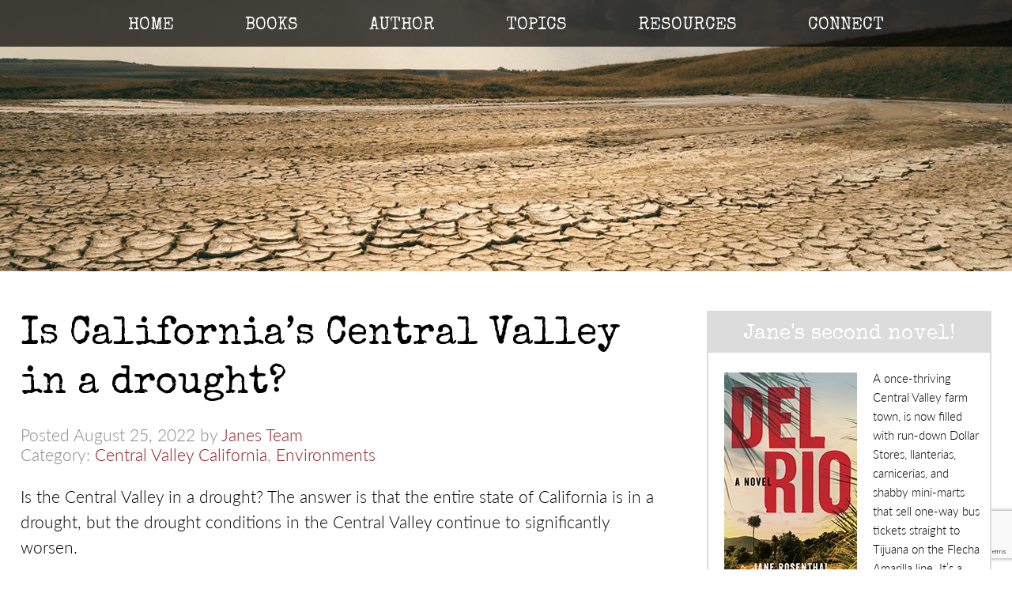

--- FILE ---
content_type: text/html; charset=UTF-8
request_url: https://janerosenthal.com/ca-central-valley-drought/
body_size: 18141
content:
<!DOCTYPE html>
<html lang="en-US">
<head>
<meta charset="UTF-8" />
<script type="text/javascript">
/* <![CDATA[ */
var gform;gform||(document.addEventListener("gform_main_scripts_loaded",function(){gform.scriptsLoaded=!0}),document.addEventListener("gform/theme/scripts_loaded",function(){gform.themeScriptsLoaded=!0}),window.addEventListener("DOMContentLoaded",function(){gform.domLoaded=!0}),gform={domLoaded:!1,scriptsLoaded:!1,themeScriptsLoaded:!1,isFormEditor:()=>"function"==typeof InitializeEditor,callIfLoaded:function(o){return!(!gform.domLoaded||!gform.scriptsLoaded||!gform.themeScriptsLoaded&&!gform.isFormEditor()||(gform.isFormEditor()&&console.warn("The use of gform.initializeOnLoaded() is deprecated in the form editor context and will be removed in Gravity Forms 3.1."),o(),0))},initializeOnLoaded:function(o){gform.callIfLoaded(o)||(document.addEventListener("gform_main_scripts_loaded",()=>{gform.scriptsLoaded=!0,gform.callIfLoaded(o)}),document.addEventListener("gform/theme/scripts_loaded",()=>{gform.themeScriptsLoaded=!0,gform.callIfLoaded(o)}),window.addEventListener("DOMContentLoaded",()=>{gform.domLoaded=!0,gform.callIfLoaded(o)}))},hooks:{action:{},filter:{}},addAction:function(o,r,e,t){gform.addHook("action",o,r,e,t)},addFilter:function(o,r,e,t){gform.addHook("filter",o,r,e,t)},doAction:function(o){gform.doHook("action",o,arguments)},applyFilters:function(o){return gform.doHook("filter",o,arguments)},removeAction:function(o,r){gform.removeHook("action",o,r)},removeFilter:function(o,r,e){gform.removeHook("filter",o,r,e)},addHook:function(o,r,e,t,n){null==gform.hooks[o][r]&&(gform.hooks[o][r]=[]);var d=gform.hooks[o][r];null==n&&(n=r+"_"+d.length),gform.hooks[o][r].push({tag:n,callable:e,priority:t=null==t?10:t})},doHook:function(r,o,e){var t;if(e=Array.prototype.slice.call(e,1),null!=gform.hooks[r][o]&&((o=gform.hooks[r][o]).sort(function(o,r){return o.priority-r.priority}),o.forEach(function(o){"function"!=typeof(t=o.callable)&&(t=window[t]),"action"==r?t.apply(null,e):e[0]=t.apply(null,e)})),"filter"==r)return e[0]},removeHook:function(o,r,t,n){var e;null!=gform.hooks[o][r]&&(e=(e=gform.hooks[o][r]).filter(function(o,r,e){return!!(null!=n&&n!=o.tag||null!=t&&t!=o.priority)}),gform.hooks[o][r]=e)}});
/* ]]> */
</script>

<meta name="viewport" content="width=device-width, initial-scale=1.0" />

<meta name='robots' content='index, follow, max-image-preview:large, max-snippet:-1, max-video-preview:-1' />
	<style>img:is([sizes="auto" i], [sizes^="auto," i]) { contain-intrinsic-size: 3000px 1500px }</style>
	
	<!-- This site is optimized with the Yoast SEO plugin v26.7 - https://yoast.com/wordpress/plugins/seo/ -->
	<title>Is CA&#039;s Central Valley in a Drought? | Jane Rosenthal</title>
	<meta name="description" content="Drought is a recurring feature of the climate in California. Over the past 20 years, the state has experienced three stretches of short-term drought: 2000-2003, 2007-2009, and 2012-2016." />
	<link rel="canonical" href="https://janerosenthal.com/ca-central-valley-drought/" />
	<meta property="og:locale" content="en_US" />
	<meta property="og:type" content="article" />
	<meta property="og:title" content="Is CA&#039;s Central Valley in a Drought? | Jane Rosenthal" />
	<meta property="og:description" content="Drought is a recurring feature of the climate in California. Over the past 20 years, the state has experienced three stretches of short-term drought: 2000-2003, 2007-2009, and 2012-2016." />
	<meta property="og:url" content="https://janerosenthal.com/ca-central-valley-drought/" />
	<meta property="og:site_name" content="Jane Rosenthal" />
	<meta property="article:published_time" content="2022-08-25T19:38:23+00:00" />
	<meta property="article:modified_time" content="2022-08-25T19:38:24+00:00" />
	<meta property="og:image" content="https://janerosenthal.com/wp-content/uploads/2022/08/THUMB-Is-Californias-Central-Valley-in-a-drought-clouds-over-cracked-earth.jpg" />
	<meta property="og:image:width" content="309" />
	<meta property="og:image:height" content="180" />
	<meta property="og:image:type" content="image/jpeg" />
	<meta name="author" content="Janes Team" />
	<meta name="twitter:card" content="summary_large_image" />
	<meta name="twitter:label1" content="Written by" />
	<meta name="twitter:data1" content="Janes Team" />
	<meta name="twitter:label2" content="Est. reading time" />
	<meta name="twitter:data2" content="3 minutes" />
	<script type="application/ld+json" class="yoast-schema-graph">{"@context":"https://schema.org","@graph":[{"@type":"Article","@id":"https://janerosenthal.com/ca-central-valley-drought/#article","isPartOf":{"@id":"https://janerosenthal.com/ca-central-valley-drought/"},"author":{"name":"Janes Team","@id":"https://janerosenthal.com/#/schema/person/53066dc0db173f32891c129d088001f7"},"headline":"Is California’s Central Valley in a drought?","datePublished":"2022-08-25T19:38:23+00:00","dateModified":"2022-08-25T19:38:24+00:00","mainEntityOfPage":{"@id":"https://janerosenthal.com/ca-central-valley-drought/"},"wordCount":533,"image":{"@id":"https://janerosenthal.com/ca-central-valley-drought/#primaryimage"},"thumbnailUrl":"https://janerosenthal.com/wp-content/uploads/2022/08/THUMB-Is-Californias-Central-Valley-in-a-drought-clouds-over-cracked-earth.jpg","articleSection":["Central Valley California","Environments"],"inLanguage":"en-US"},{"@type":"WebPage","@id":"https://janerosenthal.com/ca-central-valley-drought/","url":"https://janerosenthal.com/ca-central-valley-drought/","name":"Is CA's Central Valley in a Drought? | Jane Rosenthal","isPartOf":{"@id":"https://janerosenthal.com/#website"},"primaryImageOfPage":{"@id":"https://janerosenthal.com/ca-central-valley-drought/#primaryimage"},"image":{"@id":"https://janerosenthal.com/ca-central-valley-drought/#primaryimage"},"thumbnailUrl":"https://janerosenthal.com/wp-content/uploads/2022/08/THUMB-Is-Californias-Central-Valley-in-a-drought-clouds-over-cracked-earth.jpg","datePublished":"2022-08-25T19:38:23+00:00","dateModified":"2022-08-25T19:38:24+00:00","author":{"@id":"https://janerosenthal.com/#/schema/person/53066dc0db173f32891c129d088001f7"},"description":"Drought is a recurring feature of the climate in California. Over the past 20 years, the state has experienced three stretches of short-term drought: 2000-2003, 2007-2009, and 2012-2016.","breadcrumb":{"@id":"https://janerosenthal.com/ca-central-valley-drought/#breadcrumb"},"inLanguage":"en-US","potentialAction":[{"@type":"ReadAction","target":["https://janerosenthal.com/ca-central-valley-drought/"]}]},{"@type":"ImageObject","inLanguage":"en-US","@id":"https://janerosenthal.com/ca-central-valley-drought/#primaryimage","url":"https://janerosenthal.com/wp-content/uploads/2022/08/THUMB-Is-Californias-Central-Valley-in-a-drought-clouds-over-cracked-earth.jpg","contentUrl":"https://janerosenthal.com/wp-content/uploads/2022/08/THUMB-Is-Californias-Central-Valley-in-a-drought-clouds-over-cracked-earth.jpg","width":309,"height":180,"caption":"Is California’s Central Valley in a drought?"},{"@type":"BreadcrumbList","@id":"https://janerosenthal.com/ca-central-valley-drought/#breadcrumb","itemListElement":[{"@type":"ListItem","position":1,"name":"Home","item":"https://janerosenthal.com/"},{"@type":"ListItem","position":2,"name":"Is California’s Central Valley in a drought?"}]},{"@type":"WebSite","@id":"https://janerosenthal.com/#website","url":"https://janerosenthal.com/","name":"Jane Rosenthal","description":"","potentialAction":[{"@type":"SearchAction","target":{"@type":"EntryPoint","urlTemplate":"https://janerosenthal.com/?s={search_term_string}"},"query-input":{"@type":"PropertyValueSpecification","valueRequired":true,"valueName":"search_term_string"}}],"inLanguage":"en-US"},{"@type":"Person","@id":"https://janerosenthal.com/#/schema/person/53066dc0db173f32891c129d088001f7","name":"Janes Team","image":{"@type":"ImageObject","inLanguage":"en-US","@id":"https://janerosenthal.com/#/schema/person/image/","url":"https://secure.gravatar.com/avatar/5fea288051af22b66323ff6fdd7ace1f0c581fdf0a4519279ac9ce6e24038d60?s=96&r=g","contentUrl":"https://secure.gravatar.com/avatar/5fea288051af22b66323ff6fdd7ace1f0c581fdf0a4519279ac9ce6e24038d60?s=96&r=g","caption":"Janes Team"},"url":"https://janerosenthal.com/author/team-rosenthal/"}]}</script>
	<!-- / Yoast SEO plugin. -->



<script>
dataLayer = [{"title":"Is California\u2019s Central Valley in a drought?","author":"Janes Team","wordcount":521,"logged_in":"false","page_id":4944,"post_date":"2022-08-25 12:38:23","post_type":"post"}];
</script>
<!-- Google Tag Manager -->
<script>(function(w,d,s,l,i){w[l]=w[l]||[];w[l].push({'gtm.start':
new Date().getTime(),event:'gtm.js'});var f=d.getElementsByTagName(s)[0],
j=d.createElement(s),dl=l!='dataLayer'?'&l='+l:'';j.async=true;j.src=
'https://www.googletagmanager.com/gtm.js?id='+i+dl;f.parentNode.insertBefore(j,f);
})(window,document,'script','dataLayer','GTM-M44CQ33');</script>
<!-- End Google Tag Manager --><link rel='dns-prefetch' href='//www.google.com' />
<link rel='dns-prefetch' href='//fonts.googleapis.com' />
<link rel='dns-prefetch' href='//use.typekit.net' />
<link rel="alternate" type="application/rss+xml" title="Jane Rosenthal &raquo; Feed" href="https://janerosenthal.com/feed/" />
<link rel="alternate" type="application/rss+xml" title="Jane Rosenthal &raquo; Comments Feed" href="https://janerosenthal.com/comments/feed/" />
<script type="text/javascript">
/* <![CDATA[ */
window._wpemojiSettings = {"baseUrl":"https:\/\/s.w.org\/images\/core\/emoji\/16.0.1\/72x72\/","ext":".png","svgUrl":"https:\/\/s.w.org\/images\/core\/emoji\/16.0.1\/svg\/","svgExt":".svg","source":{"concatemoji":"https:\/\/janerosenthal.com\/wp-includes\/js\/wp-emoji-release.min.js?ver=6.8.3"}};
/*! This file is auto-generated */
!function(s,n){var o,i,e;function c(e){try{var t={supportTests:e,timestamp:(new Date).valueOf()};sessionStorage.setItem(o,JSON.stringify(t))}catch(e){}}function p(e,t,n){e.clearRect(0,0,e.canvas.width,e.canvas.height),e.fillText(t,0,0);var t=new Uint32Array(e.getImageData(0,0,e.canvas.width,e.canvas.height).data),a=(e.clearRect(0,0,e.canvas.width,e.canvas.height),e.fillText(n,0,0),new Uint32Array(e.getImageData(0,0,e.canvas.width,e.canvas.height).data));return t.every(function(e,t){return e===a[t]})}function u(e,t){e.clearRect(0,0,e.canvas.width,e.canvas.height),e.fillText(t,0,0);for(var n=e.getImageData(16,16,1,1),a=0;a<n.data.length;a++)if(0!==n.data[a])return!1;return!0}function f(e,t,n,a){switch(t){case"flag":return n(e,"\ud83c\udff3\ufe0f\u200d\u26a7\ufe0f","\ud83c\udff3\ufe0f\u200b\u26a7\ufe0f")?!1:!n(e,"\ud83c\udde8\ud83c\uddf6","\ud83c\udde8\u200b\ud83c\uddf6")&&!n(e,"\ud83c\udff4\udb40\udc67\udb40\udc62\udb40\udc65\udb40\udc6e\udb40\udc67\udb40\udc7f","\ud83c\udff4\u200b\udb40\udc67\u200b\udb40\udc62\u200b\udb40\udc65\u200b\udb40\udc6e\u200b\udb40\udc67\u200b\udb40\udc7f");case"emoji":return!a(e,"\ud83e\udedf")}return!1}function g(e,t,n,a){var r="undefined"!=typeof WorkerGlobalScope&&self instanceof WorkerGlobalScope?new OffscreenCanvas(300,150):s.createElement("canvas"),o=r.getContext("2d",{willReadFrequently:!0}),i=(o.textBaseline="top",o.font="600 32px Arial",{});return e.forEach(function(e){i[e]=t(o,e,n,a)}),i}function t(e){var t=s.createElement("script");t.src=e,t.defer=!0,s.head.appendChild(t)}"undefined"!=typeof Promise&&(o="wpEmojiSettingsSupports",i=["flag","emoji"],n.supports={everything:!0,everythingExceptFlag:!0},e=new Promise(function(e){s.addEventListener("DOMContentLoaded",e,{once:!0})}),new Promise(function(t){var n=function(){try{var e=JSON.parse(sessionStorage.getItem(o));if("object"==typeof e&&"number"==typeof e.timestamp&&(new Date).valueOf()<e.timestamp+604800&&"object"==typeof e.supportTests)return e.supportTests}catch(e){}return null}();if(!n){if("undefined"!=typeof Worker&&"undefined"!=typeof OffscreenCanvas&&"undefined"!=typeof URL&&URL.createObjectURL&&"undefined"!=typeof Blob)try{var e="postMessage("+g.toString()+"("+[JSON.stringify(i),f.toString(),p.toString(),u.toString()].join(",")+"));",a=new Blob([e],{type:"text/javascript"}),r=new Worker(URL.createObjectURL(a),{name:"wpTestEmojiSupports"});return void(r.onmessage=function(e){c(n=e.data),r.terminate(),t(n)})}catch(e){}c(n=g(i,f,p,u))}t(n)}).then(function(e){for(var t in e)n.supports[t]=e[t],n.supports.everything=n.supports.everything&&n.supports[t],"flag"!==t&&(n.supports.everythingExceptFlag=n.supports.everythingExceptFlag&&n.supports[t]);n.supports.everythingExceptFlag=n.supports.everythingExceptFlag&&!n.supports.flag,n.DOMReady=!1,n.readyCallback=function(){n.DOMReady=!0}}).then(function(){return e}).then(function(){var e;n.supports.everything||(n.readyCallback(),(e=n.source||{}).concatemoji?t(e.concatemoji):e.wpemoji&&e.twemoji&&(t(e.twemoji),t(e.wpemoji)))}))}((window,document),window._wpemojiSettings);
/* ]]> */
</script>
<style id='wp-emoji-styles-inline-css' type='text/css'>

	img.wp-smiley, img.emoji {
		display: inline !important;
		border: none !important;
		box-shadow: none !important;
		height: 1em !important;
		width: 1em !important;
		margin: 0 0.07em !important;
		vertical-align: -0.1em !important;
		background: none !important;
		padding: 0 !important;
	}
</style>
<link rel='stylesheet' id='wp-block-library-css' href='https://janerosenthal.com/wp-includes/css/dist/block-library/style.min.css?ver=6.8.3' type='text/css' media='all' />
<style id='classic-theme-styles-inline-css' type='text/css'>
/*! This file is auto-generated */
.wp-block-button__link{color:#fff;background-color:#32373c;border-radius:9999px;box-shadow:none;text-decoration:none;padding:calc(.667em + 2px) calc(1.333em + 2px);font-size:1.125em}.wp-block-file__button{background:#32373c;color:#fff;text-decoration:none}
</style>
<link rel='stylesheet' id='single-testimonial-block-css' href='https://janerosenthal.com/wp-content/plugins/easy-testimonials/blocks/single-testimonial/style.css?ver=1680219009' type='text/css' media='all' />
<link rel='stylesheet' id='random-testimonial-block-css' href='https://janerosenthal.com/wp-content/plugins/easy-testimonials/blocks/random-testimonial/style.css?ver=1680219009' type='text/css' media='all' />
<link rel='stylesheet' id='testimonials-list-block-css' href='https://janerosenthal.com/wp-content/plugins/easy-testimonials/blocks/testimonials-list/style.css?ver=1680219009' type='text/css' media='all' />
<link rel='stylesheet' id='testimonials-cycle-block-css' href='https://janerosenthal.com/wp-content/plugins/easy-testimonials/blocks/testimonials-cycle/style.css?ver=1680219009' type='text/css' media='all' />
<link rel='stylesheet' id='testimonials-grid-block-css' href='https://janerosenthal.com/wp-content/plugins/easy-testimonials/blocks/testimonials-grid/style.css?ver=1680219009' type='text/css' media='all' />
<style id='global-styles-inline-css' type='text/css'>
:root{--wp--preset--aspect-ratio--square: 1;--wp--preset--aspect-ratio--4-3: 4/3;--wp--preset--aspect-ratio--3-4: 3/4;--wp--preset--aspect-ratio--3-2: 3/2;--wp--preset--aspect-ratio--2-3: 2/3;--wp--preset--aspect-ratio--16-9: 16/9;--wp--preset--aspect-ratio--9-16: 9/16;--wp--preset--color--black: #000000;--wp--preset--color--cyan-bluish-gray: #abb8c3;--wp--preset--color--white: #ffffff;--wp--preset--color--pale-pink: #f78da7;--wp--preset--color--vivid-red: #cf2e2e;--wp--preset--color--luminous-vivid-orange: #ff6900;--wp--preset--color--luminous-vivid-amber: #fcb900;--wp--preset--color--light-green-cyan: #7bdcb5;--wp--preset--color--vivid-green-cyan: #00d084;--wp--preset--color--pale-cyan-blue: #8ed1fc;--wp--preset--color--vivid-cyan-blue: #0693e3;--wp--preset--color--vivid-purple: #9b51e0;--wp--preset--gradient--vivid-cyan-blue-to-vivid-purple: linear-gradient(135deg,rgba(6,147,227,1) 0%,rgb(155,81,224) 100%);--wp--preset--gradient--light-green-cyan-to-vivid-green-cyan: linear-gradient(135deg,rgb(122,220,180) 0%,rgb(0,208,130) 100%);--wp--preset--gradient--luminous-vivid-amber-to-luminous-vivid-orange: linear-gradient(135deg,rgba(252,185,0,1) 0%,rgba(255,105,0,1) 100%);--wp--preset--gradient--luminous-vivid-orange-to-vivid-red: linear-gradient(135deg,rgba(255,105,0,1) 0%,rgb(207,46,46) 100%);--wp--preset--gradient--very-light-gray-to-cyan-bluish-gray: linear-gradient(135deg,rgb(238,238,238) 0%,rgb(169,184,195) 100%);--wp--preset--gradient--cool-to-warm-spectrum: linear-gradient(135deg,rgb(74,234,220) 0%,rgb(151,120,209) 20%,rgb(207,42,186) 40%,rgb(238,44,130) 60%,rgb(251,105,98) 80%,rgb(254,248,76) 100%);--wp--preset--gradient--blush-light-purple: linear-gradient(135deg,rgb(255,206,236) 0%,rgb(152,150,240) 100%);--wp--preset--gradient--blush-bordeaux: linear-gradient(135deg,rgb(254,205,165) 0%,rgb(254,45,45) 50%,rgb(107,0,62) 100%);--wp--preset--gradient--luminous-dusk: linear-gradient(135deg,rgb(255,203,112) 0%,rgb(199,81,192) 50%,rgb(65,88,208) 100%);--wp--preset--gradient--pale-ocean: linear-gradient(135deg,rgb(255,245,203) 0%,rgb(182,227,212) 50%,rgb(51,167,181) 100%);--wp--preset--gradient--electric-grass: linear-gradient(135deg,rgb(202,248,128) 0%,rgb(113,206,126) 100%);--wp--preset--gradient--midnight: linear-gradient(135deg,rgb(2,3,129) 0%,rgb(40,116,252) 100%);--wp--preset--font-size--small: 13px;--wp--preset--font-size--medium: 20px;--wp--preset--font-size--large: 36px;--wp--preset--font-size--x-large: 42px;--wp--preset--spacing--20: 0.44rem;--wp--preset--spacing--30: 0.67rem;--wp--preset--spacing--40: 1rem;--wp--preset--spacing--50: 1.5rem;--wp--preset--spacing--60: 2.25rem;--wp--preset--spacing--70: 3.38rem;--wp--preset--spacing--80: 5.06rem;--wp--preset--shadow--natural: 6px 6px 9px rgba(0, 0, 0, 0.2);--wp--preset--shadow--deep: 12px 12px 50px rgba(0, 0, 0, 0.4);--wp--preset--shadow--sharp: 6px 6px 0px rgba(0, 0, 0, 0.2);--wp--preset--shadow--outlined: 6px 6px 0px -3px rgba(255, 255, 255, 1), 6px 6px rgba(0, 0, 0, 1);--wp--preset--shadow--crisp: 6px 6px 0px rgba(0, 0, 0, 1);}:where(.is-layout-flex){gap: 0.5em;}:where(.is-layout-grid){gap: 0.5em;}body .is-layout-flex{display: flex;}.is-layout-flex{flex-wrap: wrap;align-items: center;}.is-layout-flex > :is(*, div){margin: 0;}body .is-layout-grid{display: grid;}.is-layout-grid > :is(*, div){margin: 0;}:where(.wp-block-columns.is-layout-flex){gap: 2em;}:where(.wp-block-columns.is-layout-grid){gap: 2em;}:where(.wp-block-post-template.is-layout-flex){gap: 1.25em;}:where(.wp-block-post-template.is-layout-grid){gap: 1.25em;}.has-black-color{color: var(--wp--preset--color--black) !important;}.has-cyan-bluish-gray-color{color: var(--wp--preset--color--cyan-bluish-gray) !important;}.has-white-color{color: var(--wp--preset--color--white) !important;}.has-pale-pink-color{color: var(--wp--preset--color--pale-pink) !important;}.has-vivid-red-color{color: var(--wp--preset--color--vivid-red) !important;}.has-luminous-vivid-orange-color{color: var(--wp--preset--color--luminous-vivid-orange) !important;}.has-luminous-vivid-amber-color{color: var(--wp--preset--color--luminous-vivid-amber) !important;}.has-light-green-cyan-color{color: var(--wp--preset--color--light-green-cyan) !important;}.has-vivid-green-cyan-color{color: var(--wp--preset--color--vivid-green-cyan) !important;}.has-pale-cyan-blue-color{color: var(--wp--preset--color--pale-cyan-blue) !important;}.has-vivid-cyan-blue-color{color: var(--wp--preset--color--vivid-cyan-blue) !important;}.has-vivid-purple-color{color: var(--wp--preset--color--vivid-purple) !important;}.has-black-background-color{background-color: var(--wp--preset--color--black) !important;}.has-cyan-bluish-gray-background-color{background-color: var(--wp--preset--color--cyan-bluish-gray) !important;}.has-white-background-color{background-color: var(--wp--preset--color--white) !important;}.has-pale-pink-background-color{background-color: var(--wp--preset--color--pale-pink) !important;}.has-vivid-red-background-color{background-color: var(--wp--preset--color--vivid-red) !important;}.has-luminous-vivid-orange-background-color{background-color: var(--wp--preset--color--luminous-vivid-orange) !important;}.has-luminous-vivid-amber-background-color{background-color: var(--wp--preset--color--luminous-vivid-amber) !important;}.has-light-green-cyan-background-color{background-color: var(--wp--preset--color--light-green-cyan) !important;}.has-vivid-green-cyan-background-color{background-color: var(--wp--preset--color--vivid-green-cyan) !important;}.has-pale-cyan-blue-background-color{background-color: var(--wp--preset--color--pale-cyan-blue) !important;}.has-vivid-cyan-blue-background-color{background-color: var(--wp--preset--color--vivid-cyan-blue) !important;}.has-vivid-purple-background-color{background-color: var(--wp--preset--color--vivid-purple) !important;}.has-black-border-color{border-color: var(--wp--preset--color--black) !important;}.has-cyan-bluish-gray-border-color{border-color: var(--wp--preset--color--cyan-bluish-gray) !important;}.has-white-border-color{border-color: var(--wp--preset--color--white) !important;}.has-pale-pink-border-color{border-color: var(--wp--preset--color--pale-pink) !important;}.has-vivid-red-border-color{border-color: var(--wp--preset--color--vivid-red) !important;}.has-luminous-vivid-orange-border-color{border-color: var(--wp--preset--color--luminous-vivid-orange) !important;}.has-luminous-vivid-amber-border-color{border-color: var(--wp--preset--color--luminous-vivid-amber) !important;}.has-light-green-cyan-border-color{border-color: var(--wp--preset--color--light-green-cyan) !important;}.has-vivid-green-cyan-border-color{border-color: var(--wp--preset--color--vivid-green-cyan) !important;}.has-pale-cyan-blue-border-color{border-color: var(--wp--preset--color--pale-cyan-blue) !important;}.has-vivid-cyan-blue-border-color{border-color: var(--wp--preset--color--vivid-cyan-blue) !important;}.has-vivid-purple-border-color{border-color: var(--wp--preset--color--vivid-purple) !important;}.has-vivid-cyan-blue-to-vivid-purple-gradient-background{background: var(--wp--preset--gradient--vivid-cyan-blue-to-vivid-purple) !important;}.has-light-green-cyan-to-vivid-green-cyan-gradient-background{background: var(--wp--preset--gradient--light-green-cyan-to-vivid-green-cyan) !important;}.has-luminous-vivid-amber-to-luminous-vivid-orange-gradient-background{background: var(--wp--preset--gradient--luminous-vivid-amber-to-luminous-vivid-orange) !important;}.has-luminous-vivid-orange-to-vivid-red-gradient-background{background: var(--wp--preset--gradient--luminous-vivid-orange-to-vivid-red) !important;}.has-very-light-gray-to-cyan-bluish-gray-gradient-background{background: var(--wp--preset--gradient--very-light-gray-to-cyan-bluish-gray) !important;}.has-cool-to-warm-spectrum-gradient-background{background: var(--wp--preset--gradient--cool-to-warm-spectrum) !important;}.has-blush-light-purple-gradient-background{background: var(--wp--preset--gradient--blush-light-purple) !important;}.has-blush-bordeaux-gradient-background{background: var(--wp--preset--gradient--blush-bordeaux) !important;}.has-luminous-dusk-gradient-background{background: var(--wp--preset--gradient--luminous-dusk) !important;}.has-pale-ocean-gradient-background{background: var(--wp--preset--gradient--pale-ocean) !important;}.has-electric-grass-gradient-background{background: var(--wp--preset--gradient--electric-grass) !important;}.has-midnight-gradient-background{background: var(--wp--preset--gradient--midnight) !important;}.has-small-font-size{font-size: var(--wp--preset--font-size--small) !important;}.has-medium-font-size{font-size: var(--wp--preset--font-size--medium) !important;}.has-large-font-size{font-size: var(--wp--preset--font-size--large) !important;}.has-x-large-font-size{font-size: var(--wp--preset--font-size--x-large) !important;}
:where(.wp-block-post-template.is-layout-flex){gap: 1.25em;}:where(.wp-block-post-template.is-layout-grid){gap: 1.25em;}
:where(.wp-block-columns.is-layout-flex){gap: 2em;}:where(.wp-block-columns.is-layout-grid){gap: 2em;}
:root :where(.wp-block-pullquote){font-size: 1.5em;line-height: 1.6;}
</style>
<link rel='stylesheet' id='wp-components-css' href='https://janerosenthal.com/wp-includes/css/dist/components/style.min.css?ver=6.8.3' type='text/css' media='all' />
<link rel='stylesheet' id='godaddy-styles-css' href='https://janerosenthal.com/wp-content/mu-plugins/vendor/wpex/godaddy-launch/includes/Dependencies/GoDaddy/Styles/build/latest.css?ver=2.0.2' type='text/css' media='all' />
<link rel='stylesheet' id='dc-trinomial-style-css' href='https://janerosenthal.com/wp-content/themes/dc-trinomial/style.css?ver=1.3.2' type='text/css' media='all' />
<link rel='stylesheet' id='dc-main-menu-style-css' href='https://janerosenthal.com/wp-content/themes/dc-trinomial/css/main-menu.css?ver=6.8.3' type='text/css' media='all' />
<link rel='stylesheet' id='dc-nav-burger-style-css' href='https://janerosenthal.com/wp-content/themes/dc-trinomial/css/nav-burger.css?ver=6.8.3' type='text/css' media='all' />
<link rel='stylesheet' id='dc-footer-style-css' href='https://janerosenthal.com/wp-content/themes/dc-trinomial/css/footer.css?ver=6.8.3' type='text/css' media='all' />
<link rel='stylesheet' id='dc-testimonial-style-css' href='https://janerosenthal.com/wp-content/themes/dc-trinomial/css/testimonials.css?ver=6.8.3' type='text/css' media='all' />
<link rel='stylesheet' id='dc-ref-sites-style-css' href='https://janerosenthal.com/wp-content/themes/dc-trinomial/css/ref-sites.css?ver=6.8.3' type='text/css' media='all' />
<link rel='stylesheet' id='dc-video-lightbox-style-css' href='https://janerosenthal.com/wp-content/themes/dc-trinomial/css/video-lightbox.css?ver=6.8.3' type='text/css' media='all' />
<link rel='stylesheet' id='dashicons-css' href='https://janerosenthal.com/wp-includes/css/dashicons.min.css?ver=6.8.3' type='text/css' media='all' />
<link rel='stylesheet' id='dc-google-fonts-css' href='https://fonts.googleapis.com/css2?family=Special+Elite&#038;display=swap&#038;ver=6.8.3' type='text/css' media='all' />
<link rel='stylesheet' id='dc-adobe-fonts-css' href='https://use.typekit.net/gdl3clr.css?ver=6.8.3' type='text/css' media='all' />
<link rel='stylesheet' id='post-style-css' href='https://janerosenthal.com/wp-content/plugins/dc-blog-list-widget/css/post-style.css?ver=6.8.3' type='text/css' media='all' />
<link rel='stylesheet' id='style-css' href='https://janerosenthal.com/wp-content/plugins/dc-cta-post-widget/css/style.css?ver=6.8.3' type='text/css' media='all' />
<script type="text/javascript" src="https://janerosenthal.com/wp-includes/js/jquery/jquery.min.js?ver=3.7.1" id="jquery-core-js"></script>
<script type="text/javascript" src="https://janerosenthal.com/wp-includes/js/jquery/jquery-migrate.min.js?ver=3.4.1" id="jquery-migrate-js"></script>
<script type="text/javascript" id="easy-testimonials-reveal-js-extra">
/* <![CDATA[ */
var easy_testimonials_reveal = {"show_less_text":"Show Less"};
/* ]]> */
</script>
<script type="text/javascript" src="https://janerosenthal.com/wp-content/plugins/easy-testimonials/include/assets/js/easy-testimonials-reveal.js?ver=6.8.3" id="easy-testimonials-reveal-js"></script>
<link rel="https://api.w.org/" href="https://janerosenthal.com/wp-json/" /><link rel="alternate" title="JSON" type="application/json" href="https://janerosenthal.com/wp-json/wp/v2/posts/4944" /><link rel="EditURI" type="application/rsd+xml" title="RSD" href="https://janerosenthal.com/xmlrpc.php?rsd" />
<link rel='shortlink' href='https://janerosenthal.com/?p=4944' />
<link rel="alternate" title="oEmbed (JSON)" type="application/json+oembed" href="https://janerosenthal.com/wp-json/oembed/1.0/embed?url=https%3A%2F%2Fjanerosenthal.com%2Fca-central-valley-drought%2F" />
<link rel="alternate" title="oEmbed (XML)" type="text/xml+oembed" href="https://janerosenthal.com/wp-json/oembed/1.0/embed?url=https%3A%2F%2Fjanerosenthal.com%2Fca-central-valley-drought%2F&#038;format=xml" />
<style type="text/css" media="screen"></style><style type="text/css" media="screen">@media (max-width: 728px) {}</style><style type="text/css" media="screen">@media (max-width: 320px) {}</style>        <style type="text/css">
                            p, #content li { color: #000000; }
                                        a, a:visited { color: #8c1c22; }
                .pagination a:hover, .pagination .current { background: #8c1c22; }
                                        #content ul li {
                    background: url(https://janerosenthal.com/wp-content/uploads/2020/08/list-icon.png) 0px 5px / 22px no-repeat;
                    list-style: none;
                    padding: 0 0 12px 38px;
                }
                                        footer, #footer-address .address.phone a, #footer-address .address.phone a:visited, #footer-address .address.fax a, #footer-address .address.fax a:visited { color: #ffffff; }
                                        .footer-menu a, .footer-menu a:visited { color: #fce597 }
                                        footer { background: #363636; }
                                        #copyright { color: #ffffff; }
                                        #copyright { background: #363636; }
                                        .search #page-sect-1 { background-image: url(https://janerosenthal.com/wp-content/uploads/2020/09/banner-resources-ethnic-pattern.jpg); }
            /*            header, #header-content { background-color: ; }*/
        </style>
    <link rel="icon" href="https://janerosenthal.com/wp-content/uploads/2020/08/JaneRosenthal-site-icon-black-50x50.png" sizes="32x32" />
<link rel="icon" href="https://janerosenthal.com/wp-content/uploads/2020/08/JaneRosenthal-site-icon-black.png" sizes="192x192" />
<link rel="apple-touch-icon" href="https://janerosenthal.com/wp-content/uploads/2020/08/JaneRosenthal-site-icon-black.png" />
<meta name="msapplication-TileImage" content="https://janerosenthal.com/wp-content/uploads/2020/08/JaneRosenthal-site-icon-black.png" />
</head>

<body class="wp-singular post-template-default single single-post postid-4944 single-format-standard wp-theme-dc-trinomial">
<!-- Google Tag Manager (noscript) -->
<noscript><iframe src="https://www.googletagmanager.com/ns.html?id=GTM-M44CQ33" height="0" width="0" style="display:none;visibility:hidden"></iframe></noscript>
<!-- End Google Tag Manager (noscript) -->    <header id="masthead" class="header dc-scroll">
        <section id="header-content">
            <div class="dc-content">
                <div class="logo-content">
    <div class="logo">
        <a href="https://janerosenthal.com/"><img class="logo-img" src="https://janerosenthal.com/wp-content/uploads/2020/08/JaneRosenthal-logo.png" alt="Jane Rosenthal logo" /></a>
    </div> <!-- .logo -->
</div> <!-- .logo-content -->

                <div id="nav-burger">
                    <span></span><span></span><span></span><span></span><span></span><span></span>
                </div>

                <div id="main-menu-content">
                    <div id="dc-main-menu" class="dc-scroll">
                        <nav id="main-menu" class="dc-scroll"><ul id="menu-main-menu" class="primary-menu"><li id="menu-item-44" class="menu-item menu-item-type-custom menu-item-object-custom menu-item-home menu-item-44"><a href="https://janerosenthal.com/">Home</a></li>
<li id="menu-item-5291" class="menu-item menu-item-type-post_type menu-item-object-page menu-item-has-children menu-item-5291"><a href="https://janerosenthal.com/books/">Books</a>
<ul class="sub-menu">
	<li id="menu-item-5293" class="menu-item menu-item-type-post_type menu-item-object-page menu-item-5293"><a href="https://janerosenthal.com/serpent-bearer/">Serpent Bearer</a></li>
	<li id="menu-item-5292" class="menu-item menu-item-type-post_type menu-item-object-page menu-item-5292"><a href="https://janerosenthal.com/del-rio/">Del-Rio</a></li>
</ul>
</li>
<li id="menu-item-229" class="menu-item menu-item-type-post_type menu-item-object-page menu-item-has-children menu-item-229"><a href="https://janerosenthal.com/the-author/">Author</a>
<ul class="sub-menu">
	<li id="menu-item-230" class="menu-item menu-item-type-post_type menu-item-object-page menu-item-230"><a href="https://janerosenthal.com/the-author/janes-bio/">Jane’s Bio</a></li>
	<li id="menu-item-4732" class="menu-item menu-item-type-post_type menu-item-object-page menu-item-4732"><a href="https://janerosenthal.com/the-author/american-fiction-awards/">American Fiction Awards</a></li>
	<li id="menu-item-231" class="menu-item menu-item-type-post_type menu-item-object-page menu-item-231"><a href="https://janerosenthal.com/the-author/reading-list/">Reading List</a></li>
	<li id="menu-item-4386" class="menu-item menu-item-type-post_type menu-item-object-page menu-item-4386"><a href="https://janerosenthal.com/the-author/poetry/">Poetry</a></li>
</ul>
</li>
<li id="menu-item-47" class="menu-item menu-item-type-post_type menu-item-object-page menu-item-has-children menu-item-47"><a href="https://janerosenthal.com/topics/">Topics</a>
<ul class="sub-menu">
	<li id="menu-item-4053" class="menu-item menu-item-type-post_type menu-item-object-page menu-item-4053"><a href="https://janerosenthal.com/topics/central-valley/">Central Valley</a></li>
	<li id="menu-item-4468" class="menu-item menu-item-type-post_type menu-item-object-page menu-item-4468"><a href="https://janerosenthal.com/topics/mexico/">Mexico</a></li>
	<li id="menu-item-4051" class="menu-item menu-item-type-post_type menu-item-object-page menu-item-has-children menu-item-4051"><a href="https://janerosenthal.com/topics/novel-genres/">Novel Genres</a>
	<ul class="sub-menu">
		<li id="menu-item-4058" class="menu-item menu-item-type-post_type menu-item-object-page menu-item-4058"><a href="https://janerosenthal.com/topics/novel-genres/mystery-and-detective-woman-sleuth/">Mystery and Detective / Woman Sleuth</a></li>
		<li id="menu-item-4057" class="menu-item menu-item-type-post_type menu-item-object-page menu-item-4057"><a href="https://janerosenthal.com/topics/novel-genres/thrillers-crime/">Thrillers / Crime</a></li>
		<li id="menu-item-4056" class="menu-item menu-item-type-post_type menu-item-object-page menu-item-4056"><a href="https://janerosenthal.com/topics/novel-genres/thrillers-suspense/">Thrillers / Suspense</a></li>
		<li id="menu-item-4055" class="menu-item menu-item-type-post_type menu-item-object-page menu-item-4055"><a href="https://janerosenthal.com/topics/novel-genres/small-town-and-rural/">Small Town and Rural</a></li>
		<li id="menu-item-4054" class="menu-item menu-item-type-post_type menu-item-object-page menu-item-4054"><a href="https://janerosenthal.com/topics/novel-genres/noir/">Noir</a></li>
	</ul>
</li>
	<li id="menu-item-4285" class="menu-item menu-item-type-post_type menu-item-object-page menu-item-has-children menu-item-4285"><a href="https://janerosenthal.com/topics/recipes/">Recipes</a>
	<ul class="sub-menu">
		<li id="menu-item-5092" class="menu-item menu-item-type-post_type menu-item-object-page menu-item-5092"><a href="https://janerosenthal.com/topics/recipes/lemon-torte/">Passover Pecan Lemon Torte with Lemon Curd Filling</a></li>
		<li id="menu-item-4292" class="menu-item menu-item-type-post_type menu-item-object-page menu-item-4292"><a href="https://janerosenthal.com/topics/recipes/coconut-pound-cake/">Coconut Pound Cake</a></li>
		<li id="menu-item-4299" class="menu-item menu-item-type-post_type menu-item-object-page menu-item-4299"><a href="https://janerosenthal.com/topics/recipes/chai-tea/">Chai Tea</a></li>
		<li id="menu-item-4304" class="menu-item menu-item-type-post_type menu-item-object-page menu-item-4304"><a href="https://janerosenthal.com/topics/recipes/pasta-cacio-e-pepe/">Pasta Cacio e Pepe</a></li>
		<li id="menu-item-4312" class="menu-item menu-item-type-post_type menu-item-object-page menu-item-4312"><a href="https://janerosenthal.com/topics/recipes/southern-pecan-pie/">Southern Pecan Pie</a></li>
		<li id="menu-item-4317" class="menu-item menu-item-type-post_type menu-item-object-page menu-item-4317"><a href="https://janerosenthal.com/topics/recipes/lime-cloud-pie/">Lime Cloud Pie</a></li>
		<li id="menu-item-4322" class="menu-item menu-item-type-post_type menu-item-object-page menu-item-4322"><a href="https://janerosenthal.com/topics/recipes/imam-biyaldi/">Imam Biyaldi</a></li>
		<li id="menu-item-4328" class="menu-item menu-item-type-post_type menu-item-object-page menu-item-4328"><a href="https://janerosenthal.com/topics/recipes/squash-and-basil-mustard-butter/">Squash and Basil-Mustard Butter</a></li>
	</ul>
</li>
</ul>
</li>
<li id="menu-item-57" class="menu-item menu-item-type-post_type menu-item-object-page menu-item-has-children menu-item-57"><a href="https://janerosenthal.com/resources/">Resources</a>
<ul class="sub-menu">
	<li id="menu-item-3925" class="menu-item menu-item-type-post_type menu-item-object-page menu-item-3925"><a href="https://janerosenthal.com/resources/blog/">Blog</a></li>
	<li id="menu-item-4365" class="menu-item menu-item-type-post_type menu-item-object-page menu-item-4365"><a href="https://janerosenthal.com/resources/how-to-haiku/">How to Haiku</a></li>
	<li id="menu-item-4603" class="menu-item menu-item-type-post_type menu-item-object-page menu-item-4603"><a href="https://janerosenthal.com/resources/midwest-book-review/">Midwest Book Review</a></li>
	<li id="menu-item-5023" class="menu-item menu-item-type-post_type menu-item-object-page menu-item-5023"><a href="https://janerosenthal.com/resources/readers-favorite-review/">Reader’s Favorite Review</a></li>
</ul>
</li>
<li id="menu-item-56" class="menu-item menu-item-type-post_type menu-item-object-page menu-item-56"><a href="https://janerosenthal.com/connect/">Connect</a></li>
</ul></nav>                    </div> <!-- #dc-main-menu -->
                </div>
            </div>
        </section> <!-- #header-content -->
    </header>

    <section id="page">
        <section id="page-sect-1" role="banner"
           style="
            background: url(https://janerosenthal.com/wp-content/uploads/2022/08/BG-Is-Californias-Central-Valley-in-a-drought-clouds-over-cracked-earth.jpg) center top no-repeat;            ">
                    </section><!-- #page-sect-1 -->

        <div id="page-content">

    <section id="page-sect-2">
        <div id="content" role="main">

            
			<aside id="sidebar" class="widget-area sidebar-main" role="complementary">
			<aside id="cta_post_widget-2" class="widget-odd widget-first widget-1 widget cta_post_widget">                            <div class="cta cta-4572">
                    <h4>Jane's second novel!</h4>
                    <div class="content">
                        <a href="https://www.amazon.com/Del-Rio-Novel-Jane-Rosenthal/dp/1647420555" rel="" target="_blank"><img src="https://janerosenthal.com/wp-content/uploads/2021/05/Del-Rio-Book-Cover-168x266-1.jpg" /></a>
                        <p>A once-thriving Central Valley farm town, is now filled with run-down Dollar Stores, llanterias, carnicerias, and shabby mini-marts that sell one-way bus tickets straight to Tijuana on the Flecha Amarilla line. It’s a place . . .</p>
                    </div>
                    <a class="cta-link" href="https://www.amazon.com/Del-Rio-Novel-Jane-Rosenthal/dp/1647420555" target="_blank">Buy it NOW!</a>
                </div>
            </aside><aside id="randomtestimonialwidget-3" class="widget-even widget-last widget-2 widget randomTestimonialWidget"><h3 class="widget-title">Praise for the writing</h3>		<div class="style-no_style  hide_thumbs hide_title show_position hide_date stars_rating show_other  easy_t_single_testimonial" >
					<script type="application/ld+json">
			{
			  "@context": "http://schema.org/",
			  "@type": "Review",
			  "itemReviewed": {
				"@type": "Organization",
				"name": "Jane Rosenthal"			  },
			  "reviewRating": {
				"@type": "Rating",
				"ratingValue": "5",
				"bestRating": "5"
			  },
			  "name": "A Most Compelling Read",
			  "author": {
				"@type": "Person",
				"name": "Lawrence Caroff"			  },
			  "reviewBody": "I LOVED this book. The characters are real and sharply drawn. The story is a compelling one with plenty of surprises, but never the \"miraculous\" variety...it's so much more believable.\n"			}
		</script>
		                        <div class="rating">
                <span class="rating-content">
                    <span class="number">5.0</span>
                                        <span class="stars">
                    <span class="dashicons dashicons-star-filled"></span><span class="dashicons dashicons-star-filled"></span><span class="dashicons dashicons-star-filled"></span><span class="dashicons dashicons-star-filled"></span><span class="dashicons dashicons-star-filled"></span>			
                    </span>	
                                    </span>
            </div>
            			<blockquote class="easy_testimonial">
						
					
								<div class="testimonial_body">
					<p>I LOVED this book. The characters are real and sharply drawn. The story is a compelling one with plenty of surprises, but never the "miraculous" variety...it's so much more believable.</p>
											<div class="reveal_full_content" style="display:none"><!-- wp:paragraph -->
<p>I LOVED this book. The characters are real and sharply drawn. The story is a compelling one with plenty of surprises, but never the "miraculous" variety...it's so much more believable.</p>
<!-- /wp:paragraph --></div>
															</div>	
								
				<p class="testimonial_author">
															<cite>
													<span class="testimonial-client">Lawrence Caroff</span>
																									<span class="testimonial-other">Jane Rosenthal</span>
																	</cite>
										
				</p>	
				<a href="https://janerosenthal.com/reviews/" class="easy_testimonials_read_more_link">Read More Reviews</a>								<div class="easy_t_clear"></div>
			</blockquote>
		</div></aside>		</aside><!-- #sidebar -->
	
            

    <div id="post-4944" class="post-4944 post type-post status-publish format-standard has-post-thumbnail hentry category-central-california category-environments">
        <h1 class="entry-title">Is California’s Central Valley in a drought?</h1>

        <div class="entry-meta">
            <p>Posted August 25, 2022 by <a href="https://janerosenthal.com/author/team-rosenthal/" title="Posts by Janes Team" rel="author">Janes Team</a></p>
                            <p>Category: <a href="https://janerosenthal.com/category/central-california/" rel="category tag">Central Valley California</a>, <a href="https://janerosenthal.com/category/environments/" rel="category tag">Environments</a></p>
                    </div><!-- .entry-meta -->

        <div class="entry-content">
            
<p>Is the Central Valley in a drought? The answer is that the entire state of California is in a drought, but the drought conditions in the Central Valley continue to significantly worsen.</p>



<p>Drought is a recurring feature of the climate in California. Over the past 20 years, the state has experienced three stretches of short-term drought: 2000-2003, 2007-2009, and 2012-2016.&nbsp;</p>



<p>However, the drought that has been plaguing the western part of the country, including California, ranks as the driest 22-year period in at least 1,200 years. Scientists who have been measuring historical moisture patterns by studying tree rings have come to the conclusion that the West is in a “megadrought” which has been made worse as a result of climate change.</p>



<p>Approximately 75% of California’s annual precipitation – rain, snow, and hail – falls from November through March, with most of the precipitation falling in December – February as a result of large winter storms called “atmospheric rivers.” The state’s ongoing drought is the result of lack of rainfall/snowfall, higher average temperatures, and drier air masses in the atmosphere.</p>


<aside id="cta_post_widget-4" class="widget-odd widget-first widget-1 widget cta_post_widget amr_widget">                            <div class="cta cta-4572">
                    <h4>Jane's second novel!</h4>
                    <div class="content">
                        <a href="https://www.amazon.com/Del-Rio-Novel-Jane-Rosenthal/dp/1647420555" rel="" target="_blank"><img decoding="async" src="https://janerosenthal.com/wp-content/uploads/2021/05/Del-Rio-Book-Cover-168x266-1.jpg" /></a>
                        <p>A once-thriving Central Valley farm town, is now filled with run-down Dollar Stores, llanterias, carnicerias, and shabby mini-marts that sell one-way bus tickets straight to Tijuana on the Flecha Amarilla line. It’s a place . . .</p>
                    </div>
                    <a class="cta-link" href="https://www.amazon.com/Del-Rio-Novel-Jane-Rosenthal/dp/1647420555" target="_blank">Buy it NOW!</a>
                </div>
            </aside>



<p>Perhaps nowhere in the state are the effects of the persistent drought conditions being felt like they are by the farmers, ranchers, and residents of the Central Valley. According to the U.S. Drought Monitor, most of the Central Valley is experiencing extreme to exceptional drought conditions; parts of Fresno, Tulare, Kings, Merced, and Mariposa counties currently fall under the category of exceptional drought.&nbsp;</p>



<p>As a result, Valley farmers and ranchers have been significantly impacted as a result of having their water resources reduced; Fresno is currently on a three-day watering schedule, with water restrictions already in place in some parts of the Valley.</p>



<h2 class="wp-block-heading">The range of drought measurements</h2>



<p>According to ArcGIS.com, the intensity of a drought is classified according to the deviation of precipitation, stream flow, and soil moisture content from historically established norms.</p>



<p>The U.S. Drought Monitor uses 5 classifications or levels of drought when putting together their weekly drought monitor map of the country:</p>



<ul class="wp-block-list"><li>D0 Abnormally Dry</li><li>D1 Moderate Drought</li><li>D2 Severe Drought</li><li>D3 Extreme Drought</li><li>D4 Exceptional Drought</li></ul>



<p>According to the most recent map released on August 4, 2022, the Central Valley of California is classified as experiencing extreme drought conditions with pockets of the Valley experiencing exceptional drought conditions.</p>


<aside id="randomtestimonialwidget-3" class="widget-even widget-2 widget randomTestimonialWidget amr_widget"><h3 class="widget-title">Praise for the writing</h3>		<div class="style-no_style  hide_thumbs hide_title show_position hide_date stars_rating show_other  easy_t_single_testimonial" >
					<script type="application/ld+json">
			{
			  "@context": "http://schema.org/",
			  "@type": "Review",
			  "itemReviewed": {
				"@type": "Organization",
				"name": "Jane Rosenthal"			  },
			  "reviewRating": {
				"@type": "Rating",
				"ratingValue": "5",
				"bestRating": "5"
			  },
			  "name": "Compassionately explores critical issues",
			  "author": {
				"@type": "Person",
				"name": "Frederick M. Smith"			  },
			  "reviewBody": "Rosenthal deals straight up with contemporary issues of institutionalized crime, racism, and injustice, and skillfully weaves a path through it, in California and western Mexico, in a way that adds&#8230;\n"			}
		</script>
		                        <div class="rating">
                <span class="rating-content">
                    <span class="number">5.0</span>
                                        <span class="stars">
                    <span class="dashicons dashicons-star-filled"></span><span class="dashicons dashicons-star-filled"></span><span class="dashicons dashicons-star-filled"></span><span class="dashicons dashicons-star-filled"></span><span class="dashicons dashicons-star-filled"></span>			
                    </span>	
                                    </span>
            </div>
            			<blockquote class="easy_testimonial">
						
					
								<div class="testimonial_body">
					<p>Rosenthal deals straight up with contemporary issues of institutionalized crime, racism, and injustice, and skillfully weaves a path through it, in California and western Mexico, in a way that adds&#8230;</p>
											<div class="reveal_full_content" style="display:none"><!-- wp:paragraph -->
<p>Rosenthal deals straight up with contemporary issues of institutionalized crime, racism, and injustice, and skillfully weaves a path through it, in California and western Mexico, in a way that adds to the suspense and excitement.</p>
<!-- /wp:paragraph --></div>
															</div>	
								
				<p class="testimonial_author">
															<cite>
													<span class="testimonial-client">Frederick M. Smith</span>
																									<span class="testimonial-other">Jane Rosenthal</span>
																	</cite>
										
				</p>	
				<a href="https://janerosenthal.com/reviews/" class="easy_testimonials_read_more_link">Read More Reviews</a>								<div class="easy_t_clear"></div>
			</blockquote>
		</div></aside>



<h2 class="wp-block-heading">Conserving water for the greater good</h2>



<p>The Central Valley of California is the state’s most productive agricultural region and one of the most productive in the world. Unfortunately, farming and food production in the Central Valley of California are extremely vulnerable to the extreme drought and exceptional drought conditions resulting from climate change as well as the tremendous demand for water for agricultural use.</p>



<p>While water restrictions are a very short-term option for conserving water, farmers, ranchers, and Valley residents are going to have to consider other more long-term ways to conserve water as well as planning for the impacts to the area that have already resulted from this drought.&nbsp;</p>



<p>Consider the Central Valley town of Corcoran. Why is <a href="https://janerosenthal.com/sinking-central-california-town/">this town in the San Joaquin Valley sinking</a> due to persistent drought conditions?</p>
                    </div><!-- .entry-content -->

    </div><!-- #post-## -->

    <div id="nav-below" class="navigation">
        <div class="nav-previous"><a href="https://janerosenthal.com/central-coast-ca-shark-sighting/" rel="prev">&larr; Previous article</a></div>
        <div class="nav-next"><a href="https://janerosenthal.com/move-to-central-valley-reasons/" rel="next">Next article &rarr;</a></div>
    </div><!-- #nav-below -->

    
<!-- You can start editing here. -->


			<!-- If comments are closed. -->
		<p class="nocomments">Comments are closed.</p>

	


        </div><!-- #content -->
    </section> <!-- #page-sect-2 -->

        </div><!-- #page-content -->
    </section><!-- #page -->

    <footer role="contentinfo">
                    <div class="sect-ref-sites">
                <div class="dc-content">
                    <h2>GET TO KNOW THE AUTHOR</h2>
                    
			<section id="sidebar" class="widget-area sidebar-sites" role="complementary">
			<aside id="ref_site_widget-2" class="widget-odd widget-first widget-1 widget ref_site_widget">                            <div class="site site-4027">
                    <a href="https://www.mexiconovels.com/" rel="" target="_blank"><img src="https://janerosenthal.com/wp-content/uploads/2020/09/thumb-Mexico-Novels-site.jpg" /></a>
                    <h4>MEXICO NOVELS</h4>
                    <p>Drawing on her vast knowledge of the geography, culture and history, Jane wrote her first novel: Palace of the Blue Butt&hellip;</p>
                    <a class="site-link" href="https://www.mexiconovels.com/" target="_blank">Read More</a>
                </div>
            </aside><aside id="ref_site_widget-3" class="widget-even widget-last widget-2 widget ref_site_widget">                            <div class="site site-122">
                    <a href="http://www.allaboutjanesranch.com/" rel="" target="_blank"><img src="https://janerosenthal.com/wp-content/uploads/2020/08/thumb-All-About-Janes-Ranch-site.jpg" /></a>
                    <h4>ALL ABOUT JANE'S RANCH</h4>
                    <p>Follow the author’s adventures during the 15 years that she lived on a ranch in the mountains above California’s Cen&hellip;</p>
                    <a class="site-link" href="http://www.allaboutjanesranch.com/" target="_blank">VISIT SITE</a>
                </div>
            </aside>		</section><!-- #sidebar -->
	                </div> <!-- .dc-content -->
            </div><!-- .sect-ref-sites -->
        
                    <div class="sect-latest-posts">
                <h2>Blog Highlights</h2>
                <div class="dc-content">
                        <div class="blog-post">
        <div class="post-meta">
            <span class="meta-1">
                <a class="post-thumb" href="https://janerosenthal.com/romance-inside-a-thriller/" title="Love stories that survive suspense">
                    <img width="309" height="180" src="https://janerosenthal.com/wp-content/uploads/2026/01/JRO-TH-Writing-Romance-Within-Thriller.jpg" class="attachment-post-thumbnail size-post-thumbnail wp-post-image" alt="Write Romance Thriller" decoding="async" loading="lazy" srcset="https://janerosenthal.com/wp-content/uploads/2026/01/JRO-TH-Writing-Romance-Within-Thriller.jpg 309w, https://janerosenthal.com/wp-content/uploads/2026/01/JRO-TH-Writing-Romance-Within-Thriller-300x175.jpg 300w" sizes="auto, (max-width: 309px) 100vw, 309px" />                </a>
            </span>
        </div>
        <div class="post-content">
            <h3 class="post-title"><a href="https://janerosenthal.com/romance-inside-a-thriller/" title="Love stories that survive suspense">Love stories that survive suspense</a></h3>
            <p>
In thriller novels, a compelling romance subplot can be a storytelling catalyst that raises emotional stakes and drives the plot forward. By interweaving intimacy and suspense, writers create a narrative that resonates with readers long after the . . . <a href="https://janerosenthal.com/romance-inside-a-thriller/">READ MORE</a></p>        </div>
    </div>
    <div class="blog-post">
        <div class="post-meta">
            <span class="meta-1">
                <a class="post-thumb" href="https://janerosenthal.com/writing-espionage-without-glamour/" title="Making spy stories feel dangerous, not flashy">
                    <img width="309" height="180" src="https://janerosenthal.com/wp-content/uploads/2026/01/JRO-TH-Writing-Espionage-without-Glamour.jpg" class="attachment-post-thumbnail size-post-thumbnail wp-post-image" alt="espionage fiction" decoding="async" loading="lazy" srcset="https://janerosenthal.com/wp-content/uploads/2026/01/JRO-TH-Writing-Espionage-without-Glamour.jpg 309w, https://janerosenthal.com/wp-content/uploads/2026/01/JRO-TH-Writing-Espionage-without-Glamour-300x175.jpg 300w" sizes="auto, (max-width: 309px) 100vw, 309px" />                </a>
            </span>
        </div>
        <div class="post-content">
            <h3 class="post-title"><a href="https://janerosenthal.com/writing-espionage-without-glamour/" title="Making spy stories feel dangerous, not flashy">Making spy stories feel dangerous, not flashy</a></h3>
            <p>
For avid fans of espionage fiction, there’s nothing more satisfying than a spy story that’s grounded in realism rather than Hollywood-style flamboyance. Whether you’re drawn to stories of WWII spies slipping coded messages through enemy lines . . . <a href="https://janerosenthal.com/writing-espionage-without-glamour/">READ MORE</a></p>        </div>
    </div>
    <div class="blog-post">
        <div class="post-meta">
            <span class="meta-1">
                <a class="post-thumb" href="https://janerosenthal.com/the-serpent-bearer-book-club-guide/" title="The Serpent Bearer: book club discussion guide">
                    <img width="309" height="180" src="https://janerosenthal.com/wp-content/uploads/2025/12/JRO-TH-Book-Club-Discussion-Guide.jpg" class="attachment-post-thumbnail size-post-thumbnail wp-post-image" alt="The Serpent Bearer: Book Club" decoding="async" loading="lazy" srcset="https://janerosenthal.com/wp-content/uploads/2025/12/JRO-TH-Book-Club-Discussion-Guide.jpg 309w, https://janerosenthal.com/wp-content/uploads/2025/12/JRO-TH-Book-Club-Discussion-Guide-300x175.jpg 300w" sizes="auto, (max-width: 309px) 100vw, 309px" />                </a>
            </span>
        </div>
        <div class="post-content">
            <h3 class="post-title"><a href="https://janerosenthal.com/the-serpent-bearer-book-club-guide/" title="The Serpent Bearer: book club discussion guide">The Serpent Bearer: book club discussion guide</a></h3>
            <p>
Attention Book Lovers, Spy Thriller Fans, and Historical Fiction Addicts! You just finished The Serpent Bearer. Now you can’t wait to unpack the moral choices, history, and shocking reveals. You’re in luck!&nbsp;



Our new Serpent Bearer . . . <a href="https://janerosenthal.com/the-serpent-bearer-book-club-guide/">READ MORE</a></p>        </div>
    </div>
                </div> <!-- .dc-content -->
            </div><!-- .sect-latest-posts -->
        
        <div id="footer-content">
            <div class="dc-content">
                <div class="footer-col col-1">
                    
    <section id="sdiebar" class="widget-area sidebar-footer-left" role="complementary">
        <aside id="gform_widget-2" class="widget-odd widget-last widget-first widget-1 widget gform_widget"><h3 class="widget-title">Newsletter Form</h3><script type="text/javascript" src="https://janerosenthal.com/wp-includes/js/dist/dom-ready.min.js?ver=f77871ff7694fffea381" id="wp-dom-ready-js"></script>
<script type="text/javascript" src="https://janerosenthal.com/wp-includes/js/dist/hooks.min.js?ver=4d63a3d491d11ffd8ac6" id="wp-hooks-js"></script>
<script type="text/javascript" src="https://janerosenthal.com/wp-includes/js/dist/i18n.min.js?ver=5e580eb46a90c2b997e6" id="wp-i18n-js"></script>
<script type="text/javascript" id="wp-i18n-js-after">
/* <![CDATA[ */
wp.i18n.setLocaleData( { 'text direction\u0004ltr': [ 'ltr' ] } );
/* ]]> */
</script>
<script type="text/javascript" src="https://janerosenthal.com/wp-includes/js/dist/a11y.min.js?ver=3156534cc54473497e14" id="wp-a11y-js"></script>
<script type="text/javascript" defer='defer' src="https://janerosenthal.com/wp-content/plugins/gravityforms/js/jquery.json.min.js?ver=2.9.25" id="gform_json-js"></script>
<script type="text/javascript" id="gform_gravityforms-js-extra">
/* <![CDATA[ */
var gform_i18n = {"datepicker":{"days":{"monday":"Mo","tuesday":"Tu","wednesday":"We","thursday":"Th","friday":"Fr","saturday":"Sa","sunday":"Su"},"months":{"january":"January","february":"February","march":"March","april":"April","may":"May","june":"June","july":"July","august":"August","september":"September","october":"October","november":"November","december":"December"},"firstDay":1,"iconText":"Select date"}};
var gf_legacy_multi = [];
var gform_gravityforms = {"strings":{"invalid_file_extension":"This type of file is not allowed. Must be one of the following:","delete_file":"Delete this file","in_progress":"in progress","file_exceeds_limit":"File exceeds size limit","illegal_extension":"This type of file is not allowed.","max_reached":"Maximum number of files reached","unknown_error":"There was a problem while saving the file on the server","currently_uploading":"Please wait for the uploading to complete","cancel":"Cancel","cancel_upload":"Cancel this upload","cancelled":"Cancelled","error":"Error","message":"Message"},"vars":{"images_url":"https:\/\/janerosenthal.com\/wp-content\/plugins\/gravityforms\/images"}};
var gf_global = {"gf_currency_config":{"name":"U.S. Dollar","symbol_left":"$","symbol_right":"","symbol_padding":"","thousand_separator":",","decimal_separator":".","decimals":2,"code":"USD"},"base_url":"https:\/\/janerosenthal.com\/wp-content\/plugins\/gravityforms","number_formats":[],"spinnerUrl":"https:\/\/janerosenthal.com\/wp-content\/plugins\/gravityforms\/images\/spinner.svg","version_hash":"3c773755c96672cc1cc35f7a973a0582","strings":{"newRowAdded":"New row added.","rowRemoved":"Row removed","formSaved":"The form has been saved.  The content contains the link to return and complete the form."}};
/* ]]> */
</script>
<script type="text/javascript" defer='defer' src="https://janerosenthal.com/wp-content/plugins/gravityforms/js/gravityforms.min.js?ver=2.9.25" id="gform_gravityforms-js"></script>
<script type="text/javascript" defer='defer' src="https://www.google.com/recaptcha/api.js?hl=en&amp;ver=6.8.3#038;render=explicit" id="gform_recaptcha-js"></script>
<script type="text/javascript" defer='defer' src="https://janerosenthal.com/wp-content/plugins/gravityforms/js/placeholders.jquery.min.js?ver=2.9.25" id="gform_placeholder-js"></script>

                <div class='gf_browser_chrome gform_wrapper gravity-theme gform-theme--no-framework form-newsletter_wrapper' data-form-theme='gravity-theme' data-form-index='0' id='gform_wrapper_1' >
                        <div class='gform_heading'>
							<p class='gform_required_legend'>&quot;<span class="gfield_required gfield_required_asterisk">*</span>&quot; indicates required fields</p>
                        </div><form method='post' enctype='multipart/form-data'  id='gform_1' class='form-newsletter' action='/ca-central-valley-drought/' data-formid='1' novalidate>					<div style="display: none !important;" class="akismet-fields-container gf_invisible" data-prefix="ak_">
						<label>&#916;<textarea name="ak_hp_textarea" cols="45" rows="8" maxlength="100"></textarea></label>
						<input type="hidden" id="ak_js_1" name="ak_js" value="244" />
						<script type="text/javascript">
/* <![CDATA[ */
document.getElementById( "ak_js_1" ).setAttribute( "value", ( new Date() ).getTime() );
/* ]]> */
</script>

					</div><div class='gf_invisible ginput_recaptchav3' data-sitekey='6Le79REgAAAAANy-IRlP_0dY3bKCevOeYzStR50v' data-tabindex='0'><input id="input_9e4ac593f2b5cde8e633ad1c4ff5c880" class="gfield_recaptcha_response" type="hidden" name="input_9e4ac593f2b5cde8e633ad1c4ff5c880" value=""/></div>
                        <div class='gform-body gform_body'><div id='gform_fields_1' class='gform_fields top_label form_sublabel_below description_below validation_below'><div id="field_1_1" class="gfield gfield--type-html form-newsletter-header gfield_html gfield_no_follows_desc field_sublabel_below gfield--no-description field_description_below field_validation_below gfield_visibility_visible"  ><h3>Sign up to get <strong>EMAILS</strong></h3></div><div id="field_1_2" class="gfield gfield--type-text gfield_contains_required field_sublabel_below gfield--no-description field_description_below hidden_label field_validation_below gfield_visibility_visible"  ><label class='gfield_label gform-field-label' for='input_1_2'>Name<span class="gfield_required"><span class="gfield_required gfield_required_asterisk">*</span></span></label><div class='ginput_container ginput_container_text'><input name='input_2' id='input_1_2' type='text' value='' class='large'    placeholder='name' aria-required="true" aria-invalid="false"   /></div></div><div id="field_1_3" class="gfield gfield--type-email gfield_contains_required field_sublabel_below gfield--no-description field_description_below hidden_label field_validation_below gfield_visibility_visible"  ><label class='gfield_label gform-field-label' for='input_1_3'>Email<span class="gfield_required"><span class="gfield_required gfield_required_asterisk">*</span></span></label><div class='ginput_container ginput_container_email'>
                            <input name='input_3' id='input_1_3' type='email' value='' class='large'   placeholder='email address' aria-required="true" aria-invalid="false"  />
                        </div></div><div id="field_1_4" class="gfield gfield--type-captcha field_sublabel_below gfield--no-description field_description_below hidden_label field_validation_below gfield_visibility_visible"  ><label class='gfield_label gform-field-label' for='input_1_4'>CAPTCHA</label><div id='input_1_4' class='ginput_container ginput_recaptcha' data-sitekey=''  data-theme='light' data-tabindex='-1' data-size='invisible' data-badge='bottomright'></div></div></div></div>
        <div class='gform-footer gform_footer top_label'> <input type='submit' id='gform_submit_button_1' class='gform_button button' onclick='gform.submission.handleButtonClick(this);' data-submission-type='submit' value='SUBSCRIBE'  /> 
            <input type='hidden' class='gform_hidden' name='gform_submission_method' data-js='gform_submission_method_1' value='postback' />
            <input type='hidden' class='gform_hidden' name='gform_theme' data-js='gform_theme_1' id='gform_theme_1' value='gravity-theme' />
            <input type='hidden' class='gform_hidden' name='gform_style_settings' data-js='gform_style_settings_1' id='gform_style_settings_1' value='' />
            <input type='hidden' class='gform_hidden' name='is_submit_1' value='1' />
            <input type='hidden' class='gform_hidden' name='gform_submit' value='1' />
            
            <input type='hidden' class='gform_hidden' name='gform_unique_id' value='' />
            <input type='hidden' class='gform_hidden' name='state_1' value='WyJbXSIsIjQ0YWQwMzQwYWZhZmM2YzU5MjczYWY2M2YyM2I2OGNmIl0=' />
            <input type='hidden' autocomplete='off' class='gform_hidden' name='gform_target_page_number_1' id='gform_target_page_number_1' value='0' />
            <input type='hidden' autocomplete='off' class='gform_hidden' name='gform_source_page_number_1' id='gform_source_page_number_1' value='1' />
            <input type='hidden' name='gform_field_values' value='' />
            
        </div>
                        </form>
                        </div><script type="text/javascript">
/* <![CDATA[ */
 gform.initializeOnLoaded( function() {gformInitSpinner( 1, 'https://janerosenthal.com/wp-content/plugins/gravityforms/images/spinner.svg', true );jQuery('#gform_ajax_frame_1').on('load',function(){var contents = jQuery(this).contents().find('*').html();var is_postback = contents.indexOf('GF_AJAX_POSTBACK') >= 0;if(!is_postback){return;}var form_content = jQuery(this).contents().find('#gform_wrapper_1');var is_confirmation = jQuery(this).contents().find('#gform_confirmation_wrapper_1').length > 0;var is_redirect = contents.indexOf('gformRedirect(){') >= 0;var is_form = form_content.length > 0 && ! is_redirect && ! is_confirmation;var mt = parseInt(jQuery('html').css('margin-top'), 10) + parseInt(jQuery('body').css('margin-top'), 10) + 100;if(is_form){jQuery('#gform_wrapper_1').html(form_content.html());if(form_content.hasClass('gform_validation_error')){jQuery('#gform_wrapper_1').addClass('gform_validation_error');} else {jQuery('#gform_wrapper_1').removeClass('gform_validation_error');}setTimeout( function() { /* delay the scroll by 50 milliseconds to fix a bug in chrome */  }, 50 );if(window['gformInitDatepicker']) {gformInitDatepicker();}if(window['gformInitPriceFields']) {gformInitPriceFields();}var current_page = jQuery('#gform_source_page_number_1').val();gformInitSpinner( 1, 'https://janerosenthal.com/wp-content/plugins/gravityforms/images/spinner.svg', true );jQuery(document).trigger('gform_page_loaded', [1, current_page]);window['gf_submitting_1'] = false;}else if(!is_redirect){var confirmation_content = jQuery(this).contents().find('.GF_AJAX_POSTBACK').html();if(!confirmation_content){confirmation_content = contents;}jQuery('#gform_wrapper_1').replaceWith(confirmation_content);jQuery(document).trigger('gform_confirmation_loaded', [1]);window['gf_submitting_1'] = false;wp.a11y.speak(jQuery('#gform_confirmation_message_1').text());}else{jQuery('#gform_1').append(contents);if(window['gformRedirect']) {gformRedirect();}}jQuery(document).trigger("gform_pre_post_render", [{ formId: "1", currentPage: "current_page", abort: function() { this.preventDefault(); } }]);        if (event && event.defaultPrevented) {                return;        }        const gformWrapperDiv = document.getElementById( "gform_wrapper_1" );        if ( gformWrapperDiv ) {            const visibilitySpan = document.createElement( "span" );            visibilitySpan.id = "gform_visibility_test_1";            gformWrapperDiv.insertAdjacentElement( "afterend", visibilitySpan );        }        const visibilityTestDiv = document.getElementById( "gform_visibility_test_1" );        let postRenderFired = false;        function triggerPostRender() {            if ( postRenderFired ) {                return;            }            postRenderFired = true;            gform.core.triggerPostRenderEvents( 1, current_page );            if ( visibilityTestDiv ) {                visibilityTestDiv.parentNode.removeChild( visibilityTestDiv );            }        }        function debounce( func, wait, immediate ) {            var timeout;            return function() {                var context = this, args = arguments;                var later = function() {                    timeout = null;                    if ( !immediate ) func.apply( context, args );                };                var callNow = immediate && !timeout;                clearTimeout( timeout );                timeout = setTimeout( later, wait );                if ( callNow ) func.apply( context, args );            };        }        const debouncedTriggerPostRender = debounce( function() {            triggerPostRender();        }, 200 );        if ( visibilityTestDiv && visibilityTestDiv.offsetParent === null ) {            const observer = new MutationObserver( ( mutations ) => {                mutations.forEach( ( mutation ) => {                    if ( mutation.type === 'attributes' && visibilityTestDiv.offsetParent !== null ) {                        debouncedTriggerPostRender();                        observer.disconnect();                    }                });            });            observer.observe( document.body, {                attributes: true,                childList: false,                subtree: true,                attributeFilter: [ 'style', 'class' ],            });        } else {            triggerPostRender();        }    } );} ); 
/* ]]> */
</script>
</aside>    </section><!-- #sidebar -->
                </div> <!-- .footer-col -->
                <div class="footer-col col-2">
                        <div class="dc-social">
                <a class="fab fa-facebook-f" href="https://www.facebook.com/JaneRosenthalAuthor" title="Facebook" target="_blank"></a>
                        <a class="fab fa-instagram" href="https://www.instagram.com/janerosenthalauthor/" title="Instagram" target="_blank"></a>
                </div>

                    <form role="search" method="get" class="search-form" action="https://janerosenthal.com/">
	<label>
		<span class="screen-reader-text">Search for:</span>
		<input type="search" class="search-field" placeholder="Search this site&hellip;" value="" name="s" title="Search for:" />
	</label>
	<input type="submit" class="search-submit" value=" " />
</form>

                    <nav id="footer-menu" class="menu-footer-menu-container"><ul id="menu-footer-menu" class="footer-menu"><li id="menu-item-90" class="link-blog menu-item menu-item-type-post_type menu-item-object-page menu-item-90"><a href="https://janerosenthal.com/resources/blog/">Blog</a></li>
<li id="menu-item-61" class="menu-item menu-item-type-post_type menu-item-object-page menu-item-61"><a href="https://janerosenthal.com/privacy-policy/">Privacy Policy</a></li>
<li id="menu-item-59" class="menu-item menu-item-type-post_type menu-item-object-page menu-item-59"><a href="https://janerosenthal.com/terms-of-use/">Terms of Use</a></li>
<li id="menu-item-58" class="menu-item menu-item-type-post_type menu-item-object-page menu-item-58"><a href="https://janerosenthal.com/disclaimer/">Disclaimer</a></li>
</ul></nav>                </div> <!-- .footer-col -->
            </div> <!-- .dc-content -->
        </div><!-- #footer-content -->

        <div id="copyright">
            <div class="dc-content">
                <span>&copy; Copyright 2026 Jane Rosenthal.  All rights reserved.</span>
                <div id="signet">
    <a href="//www.caroff.com" target="_blank">
        Responsive website by
        <img src="https://janerosenthal.com/wp-content/themes/dc-trinomial/images/caroff-communications-logo.png" alt="Caroff Communications logo">
    </a>
</div><!-- #signet -->
            </div> <!-- .dc-content -->
        </div><!-- #copyright -->
    </footer>

<script type="speculationrules">
{"prefetch":[{"source":"document","where":{"and":[{"href_matches":"\/*"},{"not":{"href_matches":["\/wp-*.php","\/wp-admin\/*","\/wp-content\/uploads\/*","\/wp-content\/*","\/wp-content\/plugins\/*","\/wp-content\/themes\/dc-trinomial\/*","\/*\\?(.+)"]}},{"not":{"selector_matches":"a[rel~=\"nofollow\"]"}},{"not":{"selector_matches":".no-prefetch, .no-prefetch a"}}]},"eagerness":"conservative"}]}
</script>
<link rel='stylesheet' id='gform_basic-css' href='https://janerosenthal.com/wp-content/plugins/gravityforms/assets/css/dist/basic.min.css?ver=2.9.25' type='text/css' media='all' />
<link rel='stylesheet' id='gform_theme_components-css' href='https://janerosenthal.com/wp-content/plugins/gravityforms/assets/css/dist/theme-components.min.css?ver=2.9.25' type='text/css' media='all' />
<link rel='stylesheet' id='gform_theme-css' href='https://janerosenthal.com/wp-content/plugins/gravityforms/assets/css/dist/theme.min.css?ver=2.9.25' type='text/css' media='all' />
<link rel='stylesheet' id='font-awesome-css' href='https://use.fontawesome.com/releases/v5.15.4/css/all.css?ver=6.8.3' type='text/css' media='all' />
<script type="text/javascript" src="https://janerosenthal.com/wp-content/themes/dc-trinomial/js/dc.js?ver=1.1.0" id="dc-custom-js-js"></script>
<script type="text/javascript" id="gforms_recaptcha_recaptcha-js-extra">
/* <![CDATA[ */
var gforms_recaptcha_recaptcha_strings = {"nonce":"0599aba309","disconnect":"Disconnecting","change_connection_type":"Resetting","spinner":"https:\/\/janerosenthal.com\/wp-content\/plugins\/gravityforms\/images\/spinner.svg","connection_type":"classic","disable_badge":"","change_connection_type_title":"Change Connection Type","change_connection_type_message":"Changing the connection type will delete your current settings.  Do you want to proceed?","disconnect_title":"Disconnect","disconnect_message":"Disconnecting from reCAPTCHA will delete your current settings.  Do you want to proceed?","site_key":"6Le79REgAAAAANy-IRlP_0dY3bKCevOeYzStR50v"};
/* ]]> */
</script>
<script type="text/javascript" src="https://www.google.com/recaptcha/api.js?render=6Le79REgAAAAANy-IRlP_0dY3bKCevOeYzStR50v&amp;ver=2.1.0" id="gforms_recaptcha_recaptcha-js" defer="defer" data-wp-strategy="defer"></script>
<script type="text/javascript" src="https://janerosenthal.com/wp-content/plugins/gravityformsrecaptcha/js/frontend.min.js?ver=2.1.0" id="gforms_recaptcha_frontend-js" defer="defer" data-wp-strategy="defer"></script>
<script type="text/javascript" src="https://janerosenthal.com/wp-content/plugins/easy-testimonials/include/assets/js/jquery.cycle2.min.js?ver=6.8.3" id="gp_cycle2-js"></script>
<script type="text/javascript" defer='defer' src="https://janerosenthal.com/wp-content/plugins/gravityforms/assets/js/dist/utils.min.js?ver=48a3755090e76a154853db28fc254681" id="gform_gravityforms_utils-js"></script>
<script type="text/javascript" defer='defer' src="https://janerosenthal.com/wp-content/plugins/gravityforms/assets/js/dist/vendor-theme.min.js?ver=4f8b3915c1c1e1a6800825abd64b03cb" id="gform_gravityforms_theme_vendors-js"></script>
<script type="text/javascript" id="gform_gravityforms_theme-js-extra">
/* <![CDATA[ */
var gform_theme_config = {"common":{"form":{"honeypot":{"version_hash":"3c773755c96672cc1cc35f7a973a0582"},"ajax":{"ajaxurl":"https:\/\/janerosenthal.com\/wp-admin\/admin-ajax.php","ajax_submission_nonce":"c3c8252436","i18n":{"step_announcement":"Step %1$s of %2$s, %3$s","unknown_error":"There was an unknown error processing your request. Please try again."}}}},"hmr_dev":"","public_path":"https:\/\/janerosenthal.com\/wp-content\/plugins\/gravityforms\/assets\/js\/dist\/","config_nonce":"21ba74c34f"};
/* ]]> */
</script>
<script type="text/javascript" defer='defer' src="https://janerosenthal.com/wp-content/plugins/gravityforms/assets/js/dist/scripts-theme.min.js?ver=244d9e312b90e462b62b2d9b9d415753" id="gform_gravityforms_theme-js"></script>
<script type="text/javascript">
/* <![CDATA[ */
 gform.initializeOnLoaded( function() { jQuery(document).on('gform_post_render', function(event, formId, currentPage){if(formId == 1) {if(typeof Placeholders != 'undefined'){
                        Placeholders.enable();
                    }} } );jQuery(document).on('gform_post_conditional_logic', function(event, formId, fields, isInit){} ) } ); 
/* ]]> */
</script>
<script type="text/javascript">
/* <![CDATA[ */
 gform.initializeOnLoaded( function() {jQuery(document).trigger("gform_pre_post_render", [{ formId: "1", currentPage: "1", abort: function() { this.preventDefault(); } }]);        if (event && event.defaultPrevented) {                return;        }        const gformWrapperDiv = document.getElementById( "gform_wrapper_1" );        if ( gformWrapperDiv ) {            const visibilitySpan = document.createElement( "span" );            visibilitySpan.id = "gform_visibility_test_1";            gformWrapperDiv.insertAdjacentElement( "afterend", visibilitySpan );        }        const visibilityTestDiv = document.getElementById( "gform_visibility_test_1" );        let postRenderFired = false;        function triggerPostRender() {            if ( postRenderFired ) {                return;            }            postRenderFired = true;            gform.core.triggerPostRenderEvents( 1, 1 );            if ( visibilityTestDiv ) {                visibilityTestDiv.parentNode.removeChild( visibilityTestDiv );            }        }        function debounce( func, wait, immediate ) {            var timeout;            return function() {                var context = this, args = arguments;                var later = function() {                    timeout = null;                    if ( !immediate ) func.apply( context, args );                };                var callNow = immediate && !timeout;                clearTimeout( timeout );                timeout = setTimeout( later, wait );                if ( callNow ) func.apply( context, args );            };        }        const debouncedTriggerPostRender = debounce( function() {            triggerPostRender();        }, 200 );        if ( visibilityTestDiv && visibilityTestDiv.offsetParent === null ) {            const observer = new MutationObserver( ( mutations ) => {                mutations.forEach( ( mutation ) => {                    if ( mutation.type === 'attributes' && visibilityTestDiv.offsetParent !== null ) {                        debouncedTriggerPostRender();                        observer.disconnect();                    }                });            });            observer.observe( document.body, {                attributes: true,                childList: false,                subtree: true,                attributeFilter: [ 'style', 'class' ],            });        } else {            triggerPostRender();        }    } ); 
/* ]]> */
</script>
</body>
</html>


--- FILE ---
content_type: text/html; charset=utf-8
request_url: https://www.google.com/recaptcha/api2/anchor?ar=1&k=6Le79REgAAAAANy-IRlP_0dY3bKCevOeYzStR50v&co=aHR0cHM6Ly9qYW5lcm9zZW50aGFsLmNvbTo0NDM.&hl=en&v=N67nZn4AqZkNcbeMu4prBgzg&size=invisible&anchor-ms=20000&execute-ms=30000&cb=sqte46vf3jtu
body_size: 48893
content:
<!DOCTYPE HTML><html dir="ltr" lang="en"><head><meta http-equiv="Content-Type" content="text/html; charset=UTF-8">
<meta http-equiv="X-UA-Compatible" content="IE=edge">
<title>reCAPTCHA</title>
<style type="text/css">
/* cyrillic-ext */
@font-face {
  font-family: 'Roboto';
  font-style: normal;
  font-weight: 400;
  font-stretch: 100%;
  src: url(//fonts.gstatic.com/s/roboto/v48/KFO7CnqEu92Fr1ME7kSn66aGLdTylUAMa3GUBHMdazTgWw.woff2) format('woff2');
  unicode-range: U+0460-052F, U+1C80-1C8A, U+20B4, U+2DE0-2DFF, U+A640-A69F, U+FE2E-FE2F;
}
/* cyrillic */
@font-face {
  font-family: 'Roboto';
  font-style: normal;
  font-weight: 400;
  font-stretch: 100%;
  src: url(//fonts.gstatic.com/s/roboto/v48/KFO7CnqEu92Fr1ME7kSn66aGLdTylUAMa3iUBHMdazTgWw.woff2) format('woff2');
  unicode-range: U+0301, U+0400-045F, U+0490-0491, U+04B0-04B1, U+2116;
}
/* greek-ext */
@font-face {
  font-family: 'Roboto';
  font-style: normal;
  font-weight: 400;
  font-stretch: 100%;
  src: url(//fonts.gstatic.com/s/roboto/v48/KFO7CnqEu92Fr1ME7kSn66aGLdTylUAMa3CUBHMdazTgWw.woff2) format('woff2');
  unicode-range: U+1F00-1FFF;
}
/* greek */
@font-face {
  font-family: 'Roboto';
  font-style: normal;
  font-weight: 400;
  font-stretch: 100%;
  src: url(//fonts.gstatic.com/s/roboto/v48/KFO7CnqEu92Fr1ME7kSn66aGLdTylUAMa3-UBHMdazTgWw.woff2) format('woff2');
  unicode-range: U+0370-0377, U+037A-037F, U+0384-038A, U+038C, U+038E-03A1, U+03A3-03FF;
}
/* math */
@font-face {
  font-family: 'Roboto';
  font-style: normal;
  font-weight: 400;
  font-stretch: 100%;
  src: url(//fonts.gstatic.com/s/roboto/v48/KFO7CnqEu92Fr1ME7kSn66aGLdTylUAMawCUBHMdazTgWw.woff2) format('woff2');
  unicode-range: U+0302-0303, U+0305, U+0307-0308, U+0310, U+0312, U+0315, U+031A, U+0326-0327, U+032C, U+032F-0330, U+0332-0333, U+0338, U+033A, U+0346, U+034D, U+0391-03A1, U+03A3-03A9, U+03B1-03C9, U+03D1, U+03D5-03D6, U+03F0-03F1, U+03F4-03F5, U+2016-2017, U+2034-2038, U+203C, U+2040, U+2043, U+2047, U+2050, U+2057, U+205F, U+2070-2071, U+2074-208E, U+2090-209C, U+20D0-20DC, U+20E1, U+20E5-20EF, U+2100-2112, U+2114-2115, U+2117-2121, U+2123-214F, U+2190, U+2192, U+2194-21AE, U+21B0-21E5, U+21F1-21F2, U+21F4-2211, U+2213-2214, U+2216-22FF, U+2308-230B, U+2310, U+2319, U+231C-2321, U+2336-237A, U+237C, U+2395, U+239B-23B7, U+23D0, U+23DC-23E1, U+2474-2475, U+25AF, U+25B3, U+25B7, U+25BD, U+25C1, U+25CA, U+25CC, U+25FB, U+266D-266F, U+27C0-27FF, U+2900-2AFF, U+2B0E-2B11, U+2B30-2B4C, U+2BFE, U+3030, U+FF5B, U+FF5D, U+1D400-1D7FF, U+1EE00-1EEFF;
}
/* symbols */
@font-face {
  font-family: 'Roboto';
  font-style: normal;
  font-weight: 400;
  font-stretch: 100%;
  src: url(//fonts.gstatic.com/s/roboto/v48/KFO7CnqEu92Fr1ME7kSn66aGLdTylUAMaxKUBHMdazTgWw.woff2) format('woff2');
  unicode-range: U+0001-000C, U+000E-001F, U+007F-009F, U+20DD-20E0, U+20E2-20E4, U+2150-218F, U+2190, U+2192, U+2194-2199, U+21AF, U+21E6-21F0, U+21F3, U+2218-2219, U+2299, U+22C4-22C6, U+2300-243F, U+2440-244A, U+2460-24FF, U+25A0-27BF, U+2800-28FF, U+2921-2922, U+2981, U+29BF, U+29EB, U+2B00-2BFF, U+4DC0-4DFF, U+FFF9-FFFB, U+10140-1018E, U+10190-1019C, U+101A0, U+101D0-101FD, U+102E0-102FB, U+10E60-10E7E, U+1D2C0-1D2D3, U+1D2E0-1D37F, U+1F000-1F0FF, U+1F100-1F1AD, U+1F1E6-1F1FF, U+1F30D-1F30F, U+1F315, U+1F31C, U+1F31E, U+1F320-1F32C, U+1F336, U+1F378, U+1F37D, U+1F382, U+1F393-1F39F, U+1F3A7-1F3A8, U+1F3AC-1F3AF, U+1F3C2, U+1F3C4-1F3C6, U+1F3CA-1F3CE, U+1F3D4-1F3E0, U+1F3ED, U+1F3F1-1F3F3, U+1F3F5-1F3F7, U+1F408, U+1F415, U+1F41F, U+1F426, U+1F43F, U+1F441-1F442, U+1F444, U+1F446-1F449, U+1F44C-1F44E, U+1F453, U+1F46A, U+1F47D, U+1F4A3, U+1F4B0, U+1F4B3, U+1F4B9, U+1F4BB, U+1F4BF, U+1F4C8-1F4CB, U+1F4D6, U+1F4DA, U+1F4DF, U+1F4E3-1F4E6, U+1F4EA-1F4ED, U+1F4F7, U+1F4F9-1F4FB, U+1F4FD-1F4FE, U+1F503, U+1F507-1F50B, U+1F50D, U+1F512-1F513, U+1F53E-1F54A, U+1F54F-1F5FA, U+1F610, U+1F650-1F67F, U+1F687, U+1F68D, U+1F691, U+1F694, U+1F698, U+1F6AD, U+1F6B2, U+1F6B9-1F6BA, U+1F6BC, U+1F6C6-1F6CF, U+1F6D3-1F6D7, U+1F6E0-1F6EA, U+1F6F0-1F6F3, U+1F6F7-1F6FC, U+1F700-1F7FF, U+1F800-1F80B, U+1F810-1F847, U+1F850-1F859, U+1F860-1F887, U+1F890-1F8AD, U+1F8B0-1F8BB, U+1F8C0-1F8C1, U+1F900-1F90B, U+1F93B, U+1F946, U+1F984, U+1F996, U+1F9E9, U+1FA00-1FA6F, U+1FA70-1FA7C, U+1FA80-1FA89, U+1FA8F-1FAC6, U+1FACE-1FADC, U+1FADF-1FAE9, U+1FAF0-1FAF8, U+1FB00-1FBFF;
}
/* vietnamese */
@font-face {
  font-family: 'Roboto';
  font-style: normal;
  font-weight: 400;
  font-stretch: 100%;
  src: url(//fonts.gstatic.com/s/roboto/v48/KFO7CnqEu92Fr1ME7kSn66aGLdTylUAMa3OUBHMdazTgWw.woff2) format('woff2');
  unicode-range: U+0102-0103, U+0110-0111, U+0128-0129, U+0168-0169, U+01A0-01A1, U+01AF-01B0, U+0300-0301, U+0303-0304, U+0308-0309, U+0323, U+0329, U+1EA0-1EF9, U+20AB;
}
/* latin-ext */
@font-face {
  font-family: 'Roboto';
  font-style: normal;
  font-weight: 400;
  font-stretch: 100%;
  src: url(//fonts.gstatic.com/s/roboto/v48/KFO7CnqEu92Fr1ME7kSn66aGLdTylUAMa3KUBHMdazTgWw.woff2) format('woff2');
  unicode-range: U+0100-02BA, U+02BD-02C5, U+02C7-02CC, U+02CE-02D7, U+02DD-02FF, U+0304, U+0308, U+0329, U+1D00-1DBF, U+1E00-1E9F, U+1EF2-1EFF, U+2020, U+20A0-20AB, U+20AD-20C0, U+2113, U+2C60-2C7F, U+A720-A7FF;
}
/* latin */
@font-face {
  font-family: 'Roboto';
  font-style: normal;
  font-weight: 400;
  font-stretch: 100%;
  src: url(//fonts.gstatic.com/s/roboto/v48/KFO7CnqEu92Fr1ME7kSn66aGLdTylUAMa3yUBHMdazQ.woff2) format('woff2');
  unicode-range: U+0000-00FF, U+0131, U+0152-0153, U+02BB-02BC, U+02C6, U+02DA, U+02DC, U+0304, U+0308, U+0329, U+2000-206F, U+20AC, U+2122, U+2191, U+2193, U+2212, U+2215, U+FEFF, U+FFFD;
}
/* cyrillic-ext */
@font-face {
  font-family: 'Roboto';
  font-style: normal;
  font-weight: 500;
  font-stretch: 100%;
  src: url(//fonts.gstatic.com/s/roboto/v48/KFO7CnqEu92Fr1ME7kSn66aGLdTylUAMa3GUBHMdazTgWw.woff2) format('woff2');
  unicode-range: U+0460-052F, U+1C80-1C8A, U+20B4, U+2DE0-2DFF, U+A640-A69F, U+FE2E-FE2F;
}
/* cyrillic */
@font-face {
  font-family: 'Roboto';
  font-style: normal;
  font-weight: 500;
  font-stretch: 100%;
  src: url(//fonts.gstatic.com/s/roboto/v48/KFO7CnqEu92Fr1ME7kSn66aGLdTylUAMa3iUBHMdazTgWw.woff2) format('woff2');
  unicode-range: U+0301, U+0400-045F, U+0490-0491, U+04B0-04B1, U+2116;
}
/* greek-ext */
@font-face {
  font-family: 'Roboto';
  font-style: normal;
  font-weight: 500;
  font-stretch: 100%;
  src: url(//fonts.gstatic.com/s/roboto/v48/KFO7CnqEu92Fr1ME7kSn66aGLdTylUAMa3CUBHMdazTgWw.woff2) format('woff2');
  unicode-range: U+1F00-1FFF;
}
/* greek */
@font-face {
  font-family: 'Roboto';
  font-style: normal;
  font-weight: 500;
  font-stretch: 100%;
  src: url(//fonts.gstatic.com/s/roboto/v48/KFO7CnqEu92Fr1ME7kSn66aGLdTylUAMa3-UBHMdazTgWw.woff2) format('woff2');
  unicode-range: U+0370-0377, U+037A-037F, U+0384-038A, U+038C, U+038E-03A1, U+03A3-03FF;
}
/* math */
@font-face {
  font-family: 'Roboto';
  font-style: normal;
  font-weight: 500;
  font-stretch: 100%;
  src: url(//fonts.gstatic.com/s/roboto/v48/KFO7CnqEu92Fr1ME7kSn66aGLdTylUAMawCUBHMdazTgWw.woff2) format('woff2');
  unicode-range: U+0302-0303, U+0305, U+0307-0308, U+0310, U+0312, U+0315, U+031A, U+0326-0327, U+032C, U+032F-0330, U+0332-0333, U+0338, U+033A, U+0346, U+034D, U+0391-03A1, U+03A3-03A9, U+03B1-03C9, U+03D1, U+03D5-03D6, U+03F0-03F1, U+03F4-03F5, U+2016-2017, U+2034-2038, U+203C, U+2040, U+2043, U+2047, U+2050, U+2057, U+205F, U+2070-2071, U+2074-208E, U+2090-209C, U+20D0-20DC, U+20E1, U+20E5-20EF, U+2100-2112, U+2114-2115, U+2117-2121, U+2123-214F, U+2190, U+2192, U+2194-21AE, U+21B0-21E5, U+21F1-21F2, U+21F4-2211, U+2213-2214, U+2216-22FF, U+2308-230B, U+2310, U+2319, U+231C-2321, U+2336-237A, U+237C, U+2395, U+239B-23B7, U+23D0, U+23DC-23E1, U+2474-2475, U+25AF, U+25B3, U+25B7, U+25BD, U+25C1, U+25CA, U+25CC, U+25FB, U+266D-266F, U+27C0-27FF, U+2900-2AFF, U+2B0E-2B11, U+2B30-2B4C, U+2BFE, U+3030, U+FF5B, U+FF5D, U+1D400-1D7FF, U+1EE00-1EEFF;
}
/* symbols */
@font-face {
  font-family: 'Roboto';
  font-style: normal;
  font-weight: 500;
  font-stretch: 100%;
  src: url(//fonts.gstatic.com/s/roboto/v48/KFO7CnqEu92Fr1ME7kSn66aGLdTylUAMaxKUBHMdazTgWw.woff2) format('woff2');
  unicode-range: U+0001-000C, U+000E-001F, U+007F-009F, U+20DD-20E0, U+20E2-20E4, U+2150-218F, U+2190, U+2192, U+2194-2199, U+21AF, U+21E6-21F0, U+21F3, U+2218-2219, U+2299, U+22C4-22C6, U+2300-243F, U+2440-244A, U+2460-24FF, U+25A0-27BF, U+2800-28FF, U+2921-2922, U+2981, U+29BF, U+29EB, U+2B00-2BFF, U+4DC0-4DFF, U+FFF9-FFFB, U+10140-1018E, U+10190-1019C, U+101A0, U+101D0-101FD, U+102E0-102FB, U+10E60-10E7E, U+1D2C0-1D2D3, U+1D2E0-1D37F, U+1F000-1F0FF, U+1F100-1F1AD, U+1F1E6-1F1FF, U+1F30D-1F30F, U+1F315, U+1F31C, U+1F31E, U+1F320-1F32C, U+1F336, U+1F378, U+1F37D, U+1F382, U+1F393-1F39F, U+1F3A7-1F3A8, U+1F3AC-1F3AF, U+1F3C2, U+1F3C4-1F3C6, U+1F3CA-1F3CE, U+1F3D4-1F3E0, U+1F3ED, U+1F3F1-1F3F3, U+1F3F5-1F3F7, U+1F408, U+1F415, U+1F41F, U+1F426, U+1F43F, U+1F441-1F442, U+1F444, U+1F446-1F449, U+1F44C-1F44E, U+1F453, U+1F46A, U+1F47D, U+1F4A3, U+1F4B0, U+1F4B3, U+1F4B9, U+1F4BB, U+1F4BF, U+1F4C8-1F4CB, U+1F4D6, U+1F4DA, U+1F4DF, U+1F4E3-1F4E6, U+1F4EA-1F4ED, U+1F4F7, U+1F4F9-1F4FB, U+1F4FD-1F4FE, U+1F503, U+1F507-1F50B, U+1F50D, U+1F512-1F513, U+1F53E-1F54A, U+1F54F-1F5FA, U+1F610, U+1F650-1F67F, U+1F687, U+1F68D, U+1F691, U+1F694, U+1F698, U+1F6AD, U+1F6B2, U+1F6B9-1F6BA, U+1F6BC, U+1F6C6-1F6CF, U+1F6D3-1F6D7, U+1F6E0-1F6EA, U+1F6F0-1F6F3, U+1F6F7-1F6FC, U+1F700-1F7FF, U+1F800-1F80B, U+1F810-1F847, U+1F850-1F859, U+1F860-1F887, U+1F890-1F8AD, U+1F8B0-1F8BB, U+1F8C0-1F8C1, U+1F900-1F90B, U+1F93B, U+1F946, U+1F984, U+1F996, U+1F9E9, U+1FA00-1FA6F, U+1FA70-1FA7C, U+1FA80-1FA89, U+1FA8F-1FAC6, U+1FACE-1FADC, U+1FADF-1FAE9, U+1FAF0-1FAF8, U+1FB00-1FBFF;
}
/* vietnamese */
@font-face {
  font-family: 'Roboto';
  font-style: normal;
  font-weight: 500;
  font-stretch: 100%;
  src: url(//fonts.gstatic.com/s/roboto/v48/KFO7CnqEu92Fr1ME7kSn66aGLdTylUAMa3OUBHMdazTgWw.woff2) format('woff2');
  unicode-range: U+0102-0103, U+0110-0111, U+0128-0129, U+0168-0169, U+01A0-01A1, U+01AF-01B0, U+0300-0301, U+0303-0304, U+0308-0309, U+0323, U+0329, U+1EA0-1EF9, U+20AB;
}
/* latin-ext */
@font-face {
  font-family: 'Roboto';
  font-style: normal;
  font-weight: 500;
  font-stretch: 100%;
  src: url(//fonts.gstatic.com/s/roboto/v48/KFO7CnqEu92Fr1ME7kSn66aGLdTylUAMa3KUBHMdazTgWw.woff2) format('woff2');
  unicode-range: U+0100-02BA, U+02BD-02C5, U+02C7-02CC, U+02CE-02D7, U+02DD-02FF, U+0304, U+0308, U+0329, U+1D00-1DBF, U+1E00-1E9F, U+1EF2-1EFF, U+2020, U+20A0-20AB, U+20AD-20C0, U+2113, U+2C60-2C7F, U+A720-A7FF;
}
/* latin */
@font-face {
  font-family: 'Roboto';
  font-style: normal;
  font-weight: 500;
  font-stretch: 100%;
  src: url(//fonts.gstatic.com/s/roboto/v48/KFO7CnqEu92Fr1ME7kSn66aGLdTylUAMa3yUBHMdazQ.woff2) format('woff2');
  unicode-range: U+0000-00FF, U+0131, U+0152-0153, U+02BB-02BC, U+02C6, U+02DA, U+02DC, U+0304, U+0308, U+0329, U+2000-206F, U+20AC, U+2122, U+2191, U+2193, U+2212, U+2215, U+FEFF, U+FFFD;
}
/* cyrillic-ext */
@font-face {
  font-family: 'Roboto';
  font-style: normal;
  font-weight: 900;
  font-stretch: 100%;
  src: url(//fonts.gstatic.com/s/roboto/v48/KFO7CnqEu92Fr1ME7kSn66aGLdTylUAMa3GUBHMdazTgWw.woff2) format('woff2');
  unicode-range: U+0460-052F, U+1C80-1C8A, U+20B4, U+2DE0-2DFF, U+A640-A69F, U+FE2E-FE2F;
}
/* cyrillic */
@font-face {
  font-family: 'Roboto';
  font-style: normal;
  font-weight: 900;
  font-stretch: 100%;
  src: url(//fonts.gstatic.com/s/roboto/v48/KFO7CnqEu92Fr1ME7kSn66aGLdTylUAMa3iUBHMdazTgWw.woff2) format('woff2');
  unicode-range: U+0301, U+0400-045F, U+0490-0491, U+04B0-04B1, U+2116;
}
/* greek-ext */
@font-face {
  font-family: 'Roboto';
  font-style: normal;
  font-weight: 900;
  font-stretch: 100%;
  src: url(//fonts.gstatic.com/s/roboto/v48/KFO7CnqEu92Fr1ME7kSn66aGLdTylUAMa3CUBHMdazTgWw.woff2) format('woff2');
  unicode-range: U+1F00-1FFF;
}
/* greek */
@font-face {
  font-family: 'Roboto';
  font-style: normal;
  font-weight: 900;
  font-stretch: 100%;
  src: url(//fonts.gstatic.com/s/roboto/v48/KFO7CnqEu92Fr1ME7kSn66aGLdTylUAMa3-UBHMdazTgWw.woff2) format('woff2');
  unicode-range: U+0370-0377, U+037A-037F, U+0384-038A, U+038C, U+038E-03A1, U+03A3-03FF;
}
/* math */
@font-face {
  font-family: 'Roboto';
  font-style: normal;
  font-weight: 900;
  font-stretch: 100%;
  src: url(//fonts.gstatic.com/s/roboto/v48/KFO7CnqEu92Fr1ME7kSn66aGLdTylUAMawCUBHMdazTgWw.woff2) format('woff2');
  unicode-range: U+0302-0303, U+0305, U+0307-0308, U+0310, U+0312, U+0315, U+031A, U+0326-0327, U+032C, U+032F-0330, U+0332-0333, U+0338, U+033A, U+0346, U+034D, U+0391-03A1, U+03A3-03A9, U+03B1-03C9, U+03D1, U+03D5-03D6, U+03F0-03F1, U+03F4-03F5, U+2016-2017, U+2034-2038, U+203C, U+2040, U+2043, U+2047, U+2050, U+2057, U+205F, U+2070-2071, U+2074-208E, U+2090-209C, U+20D0-20DC, U+20E1, U+20E5-20EF, U+2100-2112, U+2114-2115, U+2117-2121, U+2123-214F, U+2190, U+2192, U+2194-21AE, U+21B0-21E5, U+21F1-21F2, U+21F4-2211, U+2213-2214, U+2216-22FF, U+2308-230B, U+2310, U+2319, U+231C-2321, U+2336-237A, U+237C, U+2395, U+239B-23B7, U+23D0, U+23DC-23E1, U+2474-2475, U+25AF, U+25B3, U+25B7, U+25BD, U+25C1, U+25CA, U+25CC, U+25FB, U+266D-266F, U+27C0-27FF, U+2900-2AFF, U+2B0E-2B11, U+2B30-2B4C, U+2BFE, U+3030, U+FF5B, U+FF5D, U+1D400-1D7FF, U+1EE00-1EEFF;
}
/* symbols */
@font-face {
  font-family: 'Roboto';
  font-style: normal;
  font-weight: 900;
  font-stretch: 100%;
  src: url(//fonts.gstatic.com/s/roboto/v48/KFO7CnqEu92Fr1ME7kSn66aGLdTylUAMaxKUBHMdazTgWw.woff2) format('woff2');
  unicode-range: U+0001-000C, U+000E-001F, U+007F-009F, U+20DD-20E0, U+20E2-20E4, U+2150-218F, U+2190, U+2192, U+2194-2199, U+21AF, U+21E6-21F0, U+21F3, U+2218-2219, U+2299, U+22C4-22C6, U+2300-243F, U+2440-244A, U+2460-24FF, U+25A0-27BF, U+2800-28FF, U+2921-2922, U+2981, U+29BF, U+29EB, U+2B00-2BFF, U+4DC0-4DFF, U+FFF9-FFFB, U+10140-1018E, U+10190-1019C, U+101A0, U+101D0-101FD, U+102E0-102FB, U+10E60-10E7E, U+1D2C0-1D2D3, U+1D2E0-1D37F, U+1F000-1F0FF, U+1F100-1F1AD, U+1F1E6-1F1FF, U+1F30D-1F30F, U+1F315, U+1F31C, U+1F31E, U+1F320-1F32C, U+1F336, U+1F378, U+1F37D, U+1F382, U+1F393-1F39F, U+1F3A7-1F3A8, U+1F3AC-1F3AF, U+1F3C2, U+1F3C4-1F3C6, U+1F3CA-1F3CE, U+1F3D4-1F3E0, U+1F3ED, U+1F3F1-1F3F3, U+1F3F5-1F3F7, U+1F408, U+1F415, U+1F41F, U+1F426, U+1F43F, U+1F441-1F442, U+1F444, U+1F446-1F449, U+1F44C-1F44E, U+1F453, U+1F46A, U+1F47D, U+1F4A3, U+1F4B0, U+1F4B3, U+1F4B9, U+1F4BB, U+1F4BF, U+1F4C8-1F4CB, U+1F4D6, U+1F4DA, U+1F4DF, U+1F4E3-1F4E6, U+1F4EA-1F4ED, U+1F4F7, U+1F4F9-1F4FB, U+1F4FD-1F4FE, U+1F503, U+1F507-1F50B, U+1F50D, U+1F512-1F513, U+1F53E-1F54A, U+1F54F-1F5FA, U+1F610, U+1F650-1F67F, U+1F687, U+1F68D, U+1F691, U+1F694, U+1F698, U+1F6AD, U+1F6B2, U+1F6B9-1F6BA, U+1F6BC, U+1F6C6-1F6CF, U+1F6D3-1F6D7, U+1F6E0-1F6EA, U+1F6F0-1F6F3, U+1F6F7-1F6FC, U+1F700-1F7FF, U+1F800-1F80B, U+1F810-1F847, U+1F850-1F859, U+1F860-1F887, U+1F890-1F8AD, U+1F8B0-1F8BB, U+1F8C0-1F8C1, U+1F900-1F90B, U+1F93B, U+1F946, U+1F984, U+1F996, U+1F9E9, U+1FA00-1FA6F, U+1FA70-1FA7C, U+1FA80-1FA89, U+1FA8F-1FAC6, U+1FACE-1FADC, U+1FADF-1FAE9, U+1FAF0-1FAF8, U+1FB00-1FBFF;
}
/* vietnamese */
@font-face {
  font-family: 'Roboto';
  font-style: normal;
  font-weight: 900;
  font-stretch: 100%;
  src: url(//fonts.gstatic.com/s/roboto/v48/KFO7CnqEu92Fr1ME7kSn66aGLdTylUAMa3OUBHMdazTgWw.woff2) format('woff2');
  unicode-range: U+0102-0103, U+0110-0111, U+0128-0129, U+0168-0169, U+01A0-01A1, U+01AF-01B0, U+0300-0301, U+0303-0304, U+0308-0309, U+0323, U+0329, U+1EA0-1EF9, U+20AB;
}
/* latin-ext */
@font-face {
  font-family: 'Roboto';
  font-style: normal;
  font-weight: 900;
  font-stretch: 100%;
  src: url(//fonts.gstatic.com/s/roboto/v48/KFO7CnqEu92Fr1ME7kSn66aGLdTylUAMa3KUBHMdazTgWw.woff2) format('woff2');
  unicode-range: U+0100-02BA, U+02BD-02C5, U+02C7-02CC, U+02CE-02D7, U+02DD-02FF, U+0304, U+0308, U+0329, U+1D00-1DBF, U+1E00-1E9F, U+1EF2-1EFF, U+2020, U+20A0-20AB, U+20AD-20C0, U+2113, U+2C60-2C7F, U+A720-A7FF;
}
/* latin */
@font-face {
  font-family: 'Roboto';
  font-style: normal;
  font-weight: 900;
  font-stretch: 100%;
  src: url(//fonts.gstatic.com/s/roboto/v48/KFO7CnqEu92Fr1ME7kSn66aGLdTylUAMa3yUBHMdazQ.woff2) format('woff2');
  unicode-range: U+0000-00FF, U+0131, U+0152-0153, U+02BB-02BC, U+02C6, U+02DA, U+02DC, U+0304, U+0308, U+0329, U+2000-206F, U+20AC, U+2122, U+2191, U+2193, U+2212, U+2215, U+FEFF, U+FFFD;
}

</style>
<link rel="stylesheet" type="text/css" href="https://www.gstatic.com/recaptcha/releases/N67nZn4AqZkNcbeMu4prBgzg/styles__ltr.css">
<script nonce="ABdbVFxPmTcAzA-Q11bu-A" type="text/javascript">window['__recaptcha_api'] = 'https://www.google.com/recaptcha/api2/';</script>
<script type="text/javascript" src="https://www.gstatic.com/recaptcha/releases/N67nZn4AqZkNcbeMu4prBgzg/recaptcha__en.js" nonce="ABdbVFxPmTcAzA-Q11bu-A">
      
    </script></head>
<body><div id="rc-anchor-alert" class="rc-anchor-alert"></div>
<input type="hidden" id="recaptcha-token" value="[base64]">
<script type="text/javascript" nonce="ABdbVFxPmTcAzA-Q11bu-A">
      recaptcha.anchor.Main.init("[\x22ainput\x22,[\x22bgdata\x22,\x22\x22,\[base64]/[base64]/MjU1Ong/[base64]/[base64]/[base64]/[base64]/[base64]/[base64]/[base64]/[base64]/[base64]/[base64]/[base64]/[base64]/[base64]/[base64]/[base64]\\u003d\x22,\[base64]\\u003d\\u003d\x22,\[base64]/DmcK9w5g/DwjDmcOvQ3JNN8KoworCsMK3w4rDjMOWwpXDscO7w7vChV5mf8KpwpkXUTwFw4DDjh7DrcOTw5fDosOrdsOgwrzCvMKBwpHCjQ5awpM3f8OowpNmwqJLw4jDrMOxJ0vCkVrCoDpIwpQBK8ORwpvDgcK+Y8Orw7fCkMKAw75rEDXDgMKZwq/CqMOdXGHDuFN/wrLDviMqw4XCln/CtUlHcGZXQMOeGkl6VHTDo37Cv8OFwr7ClcOWAV/Ci0HCgCkiXxnCtsOMw7lnw4FBwr56wpRqYCPCimbDnsOjWcONKcKOQSApwr7CoGkHw7/CgGrCrsOIX8O4bT3CnsOBwr7DqMK2w4oBw77CjMOSwrHCllh/wrh+DWrDg8Krw4rCr8KQfgkYNy4cwqkpbMKnwpNMGcOTwqrDocONwrzDmMKjw7xzw67DtsOBw6RxwrtnwrTCkwAubcK/bXBqwrjDrsOrwopHw4phw5DDvTADU8K9GMOTCVwuKmFqKn4/QwXCpQnDowTChMKgwqchwqPDhsOhUGMnbStkwpdtLMOfwq3DtMO0wp5NY8KEw4UUZsOEwqMQasOzBUDCmsKleT7CqsO7PEE6GcOjw6p0eiF5MXLCmsOAXkAvLCLCkXcMw4PCpTJFwrPCiz/DqzhQw6LCpsOldj7Co8O0ZsKOw4RsacOtwoNmw4Z/[base64]/[base64]/ZsO6w7jDlDcpw45xw7XDnnNVwpvDhmzCgsKtw5LDqsOCw5jChMKbVcOQC8KRcsO6w6Vdw4pmw4dPw7PCqsODw5I0VcKAe0XChTvCqhnDvMK1wojCpGrCjcKXWR5cWR/Cmh/DgsOCNcK9cUDCocK4PVIAdMOrX0bCgcKmNsO1w4VnP0ZFwqrDk8KOwpXDhCkIw5nDtsKLPcKUJMOnZmnDnm5vdBzDrEDCgjzDvgw6wr5xD8KWw5djNMKQcsKAMsOIwox8EBvDgcK2w6V6H8OZwqRswp3CpiZgw5XDuzVYRn5vOTTCucKPw4NFwovDg8O/w5Imw4/Dh0stw7hfVsKdTcOYdcKuwrvCvsKiLjnCpUknwqxowrwrw4RGw69tHsOpw6zCoiIEK8OrKUzDisKrNCPDkWFHUXbDnBXCgH7DvsKWwqljwqp5NynCqwY+wpzCrMKzw41STsKaTQvDuhbDocOkw7E1L8OJw5htBcOowqDCssOzw6vDkMKSw55aw5Z3BMO0w4w/w6DCl2MWQsOnw7bCpH1Iwq/ClMKAOlNuw7o+wpDCoMKxwokzecK2w7A2wrXDqsOcIMKHHcOXw74fBQTCi8Ozw44iBR7Dj0zCjX9Nw6bCvEZrwq/Dg8OuMsK3FTwFwo/[base64]/[base64]/[base64]/DlMOPw7gTKzIXwpJZIcK5ARfChsKawpENw7vDj8KrK8KcFsOtT8O9HMKpw57Di8Ohw6TDpAPCo8OhY8OiwpQAPF3DkwDCv8O8w4nChcKtw5nCkkDCu8KgwrwlYsKdfMKZfX8Uw69+w7AYblYvCcOzeQHDtz/CisOIVyrCpWjDj3gqGcOswqPCq8KEw5Frw4Qaw5Zuc8OFfMK4EMKMwqEkRsKdwrBVFyrCgsKjRsK+wofCvcKfFsKiIgvCrH9Ww6ZRURnCoh84OMKgw7DDuH/DuC9+a8OZYXzCiCrDh8K3WMOiwoPChXZvAsK0M8OjwpwQwoDDm3rDpQUVw4bDl8KvdMOtMsO/w7ZXwp1vdMOLRHQKw5MeBDzCmsOpw7QJAcKuwrLDv19cNMOgwoDDpMOJw5DDskkAdMKyCMKuwocXE20tw70zwrvDosKowp8EdwTCmBrDrsKYwpBuwo54w7rCnAZoWMODSD5Fw73Do2zDpsOZw7NEwp/CpsOMexxGbMOmw5nDmsKKM8OCw49Ew4cpw7sdNsOmw5zCocORw4zDg8OTwokoEcOnDzvCqC46w6I+w4obWMKGFCwmPjDDqsOKQV93DVFfwq4BwrLChzfCgHVrwqI4KsOCSsOxwpZ+QMOEDksywqnCs8KdfsOawrHDhG4HP8Kqw7PDmcOSVgTCo8O/e8Ofw77CjMKAKMOHccO9wofDlS84w4wYwrHDs2BAScKURy5sw5PCuivCvMOpUMO9eMOJw5vCs8OUZsKpwojChsOLwpJKZG8PwoDCmMKXw5dRbMO2L8KkwptzJcKwwrF4w4/ClcONJMO/w5rDrcKNDFnDoi/DucKAw6rCncKGbklUZcOOfsODwqc+woBlTx4jMAovwpfCmUnDpsK8f0vClGXCgmFpFFbDuS1GFsKdY8OQFV/Cq1nDnMKDwqNlwq4NHyrChcKzw4kEEXvCvlLDrXRiZ8Odw7DDsy9pw7TCqcOOHl4Xw4nCmMKkUU/CjH0Mw51wSMKVbsK/wpbDhVHDk8K9wr/CucKZwp5xfMOswrjCtzEYw6nDkcO/Vi3CnDAfQiDDlnzDlsOBw51GBBTDqzPDlsOtwpgjwoDDqmDDrx0HwrPCghrChMOqNQw6PkXChTnDv8OawpbCt8K/T3jCrFHDrsK2UcO8w6nChwJQw6UlIsKgfAp1asOTw6h9wqfDizABccKhHAV1w47DsMK4wrXDqsKkwoHCu8Oww7ImTMOiwo5xw6DCo8KzAmcpw6fDh8K7wo/DtMKnWcKrw40VDnZfw50bwoh7DE8vw44KAsOUwqUqTj/Cuxo4YX7ChMKbw6rDuMOvw6RrL0XCoCXCkyLDvMOzGTXCgiLCisK+w7NmwrLDicKWesKSwrczPztgwq/Ds8KeYVxFMcOaWcORIU/Cm8O0wr14H8KnNG0EwrDCncKpEsOOw7vCm2TCqXt1dzZ9I3LDtsKRwqHCim0mZMOvJ8OYw4/DlsOxJsKrw7A/I8KSw6ozw5sWwoTCnMKMV8Ojwp/DkMOsNsOVw7bCmsOTw7fDkxDDrHJawq5TAcKfw4bDg8KfR8KWw7/DicOEPjQGw6nDksOpKcKmI8OXwpA2FMOhBsK3woocd8KaBwBfw4DDl8KYEg8vPsKHwqbCpxBIBmjDmcKPF8OWH24MWW7DssKFCQVsS28bNsK1e03DosO/D8KZDMOCw6PCjsO+WWHCtEp8wqzDq8OtwqrDkMO/HgHCqkXDs8OUw4EXNS7Dl8ODwq/[base64]/KiIswp9gfcO1w4QDeMO5LMKWw4TCojjDpcOpw5XCsSRVw53DugvCssKAYcK0w7nCtBN7w69wGsOaw6l8Am/CoxMeSMOtwpXDrMOUwojCqBlsw7w8OCDDig/CrzTChsOMZVsgw77DksKnwrvDqMKHwrDCiMOqAiHCocKNw57DllkxwqDCl13DlcOpZ8K7w6XCkcKmXwzDsk/[base64]/wrPDt8KKVWAeWsOAw6QrHGV5wq54w5MWTXkiwofCgn/Ct1c2Z8K5bQvCmsKqLkxePEDDtcO6wo/CiABOWMK5w6LCsWB4M3vDnRXDlUktwr5DDMKlworCp8KzHHxVwpfCvXvClw0rw4oDw7/CtjsWXgZBwp7ClsKaAsK6IAHCq2/DlsKYwrzDt11ESsKdYHzDkSfCpMOzwrx7YzDCqsK5TD4dDSTDtMOFwp5Dw4jDj8Otw4bCmMOdwo7DtSXCuH0TAiR4w6jDvcKiOD/DpcK3wqlNw4jCmcKYwqDCp8Kxw7DCg8O2wrvCh8KEFcOSXsKMwpLChCZMw7DChBhuecOOKgg4C8Oxw4JSwpcUw4/Dl8OhCGlSwpoHbsOxwpJSw6nCoXTDnErCqH8cwozChlJuw5RRNGrCvXjDk8OGEsOkahspW8Kxa8OyFE7DpDPCosKWXj7DqMOewrjCjwglcsOiY8OOw5QNesKJw4LCjB9sw5jCtsOsZCXCqRLCv8KUw5DDkAHDuBEsUcK3NSDDj3jCicOVw540OcKFaQA/[base64]/[base64]/EBA0wp1kMsOOw6EFwofDscKrAhpAwr4SXsKjeMKTLCHDk0TDusK0OcO2TMO1EMKmYX0Iw4Aywpktw4xWfcODw5HCh0fDvMOxw77DjMKMw6zDi8Ofw7LCpsO+w6DDti5vUVV1fcK/wrMTZXbCmxvDoTfChMKcEcK+w4F8fcKyUsK/eMK4VUxQBcOWAlFVLTjCgj7CvhplMcO9w4zDkcOqw7Q+VWrDqHIRwrLDljXCqUVJwrzDtMKUCzHDglHCt8KiKXHDoFDCs8OobsOCTsKtw5/DiMKDwpYqw43CpcO7SgjCj2bCjWnCm2d3w7vDuRMuXnpUNMOpO8Oqw5PDksKONMO4wr0gcsOqwrHDlsKnw4nDvMKCw4TCtXvCjknCrlU5Y3fDkx7Dh1PCpsKqcsKdQ2t8d1fCvcKNbCrDg8OIw4TDucOzLSM/wpLDqxHDlcKJwq1sw6AOVcKKBMKlM8KtNynCgWHDuMOYZ1lpw68qwrxswqXCuU0xJBRtM8OZwrJYXijDnsKFBcKnRMKIw5hAwrDDkHbCgxrCjSXDgcOWO8OdKyk5QwIZYsK9SsKjLMOlHTcZw4fCkizDr8KNQ8OWw4rCncOsw6k/[base64]/[base64]/Ch8OqPcK6XU3Dq2R4csKnwq40w4pbwr/Do8OMwp/DmMOBBcOGS0rDocO+wrvDuFFrwotrQMKxw7IKAcKiGnjDj3/CvAYENcK7U2DDhsK4wq/DsBfCozfClcO1RXZBw47CnyfCpwTCqyFVP8KLR8OsEU7DpsKkwo3DpcKlXC3Cn3cvFsOFDsKUwpV/w7PCvcKGMsK/w4/CoiLCsg3CvmkKTMKOZC1sw7vCnxlFZcOowpDCs1DDi346wqN8woI9KUXDtX3DiUfCvRHDlQ3CkjnCtsObw5EbwrdSwoXDkWNow75qwr/CsSLClcKNw7fChcKybMOMw754Jk5dwpzCvcOzw7MRw6rClsK/[base64]/[base64]/DuS3CkMKPXmV3w5xSwpV3azHDtHTDsMKWw6gpw6/DlwrCmgokwrbDgQgeSWoGw5kfw5DDiMK2w6E4woUfacKNQiIrIyoDYyjCmsOyw7w3w5UTw4zDtMORcsK4ScKYJl/ChTXCtcK5aRxiGz18wqd2B3DCicKVQcK8w7DDvxDDicKhwr/DrcK3wpDDqQbCuMKsTHzDlMKZwqjDhMKuw7LDgcObHAzCnFLDkMOEw4fCv8OuW8KOw7jDlVxQACIZfsOGS1RaMcOwAcORLGdwwoDCg8OndMKRc28Swr3DmEUvwrk8D8OvwqbDvm1yw5AoX8Oyw6PCr8KGwo/[base64]/wp3CiloLwqNJw5TDnxhmwqnCs2Q9wpnDrHgdG8OQwqokw6zDnkzDg2ARwrzCqcOiw7PCmcKgw4dbH2pjXULDswlbSsK3RVDDnMKRQ3BracOrwq0EJwsVW8OSw6zDmjbDssKySMO3MsO1O8Knw7pWaTsodzktJAhqwo/[base64]/DisORwrtEQcKdWsKTw4FHMsKZIcOgw6rCoEfCgcO/w4A6Z8O3bTwyYMOJwrnCo8O9w7bCukZKw4JHwpDCjUgiNxRRw5rCgATDtnAPdhAEMzFfw4vDkDBRJCB3TsKJw4gjw5rCi8O4X8OOwq5HHMKdKsKUbn9dw6vDvS/CrMK6w5zCpFjDvE3DiD8TaBMGSS0OfMKewr9ywpFUIRoPw7nChRFew6zCoUhpwpQcBErDlk4Xw6DDlMK9w71lTH/CqnXCsMKFFcKrw7XDskE+IcKYw6fDl8KpMUgtwojDqsOyd8ORw4TDtQ7Di08QC8Knwp3DvMOnZ8OcwrF2w4BWI2bCrsKnIxs/PA7CkgfDm8KFw5jDmsOTwrvCl8O+SMKQwqvDvwPDogDDmTA9wqvDqcK7ScK7F8OOMEAAwrUBwqQ/[base64]/w4DCkg3DmMOLw6UTw5fDg8KewqvDpcKkw6bDtsKOw6Nfw7rDisOnS0YySMKfwrfDlsOOwo0UHCsuw71LZmjClxXDjsOdw77ClsKrXcKFTQ7DmXQmwo8kw7cCw5vCjTvCtcOsbynDvEXDo8K/[base64]/w47Cp8O8w7DCn8KcwoocZSnDs0MCw57Cq8K9VSppw4dTw4tdw6fCjcKDw6TDrMOAQjdNw68HwqREfBfCpsKgw5swwqZmwpNeagXDtsOuLS4GUgvCtsKVOMO2wqjDqMO9UcKhw6oFBMKmw6Y4wqzCqcOydF9cw6cDwo5iwrM6w7zDvsKCf8KGwopbWQvDp3U/w4JILzMow640wqDDjcK6wrPDpcKgwr8BwrgFT1TDgMKcwpfDrlPCt8OiSsKmw6fCgcKPecKXCMO2dBnDuMO1aU7DnsKzNMOmbXnCi8O+asOOw7RYWsKfw5vCqW55wpU6YxEAwpvCsz/[base64]/ZcO8wrlJwqjCncKFRsO1SsKufcO6aW4Zw4HCkcK4LljCuXvDqsOaBXQcKwc8L1zCssOtE8KYw7t2GMOkw6VOBSHCmS/[base64]/Dk8KrcMK7XjF9RTfDoFUMTsOqwoHDhVR2EHt9VyXCpk/DqjAQwrU6G0jCujbDiUd3H8Oew5TCsWHCh8OAbFJuw598OUNHw6PDicOOw6M4woEhw7VZwr7Dnz4/U1rCq2UgZcKTNsKxwpHCpCbCgRLCjT8tfsKFwqUzKhnClsOWwrLCoyvCm8O+w5DDiGFdHD7DhjDDt8KFwph6w6DCgXFTwrLDhA8Jw4XDmEYSLMKZScKLecKEwo5zw5bDp8O3GGTDhxvDsQ/Cll7DlUnDgWrCmRnCrsKNPMKUJMKGNMOcRX7CuyBewr3CtnoAAG8nMjrDsWvChzXCj8KrF3NOwrgvw6h7w77Cv8ODflFLw7rDocK5w6HDjMK3wo3CjsOid0XCtQc8MMKIwq3CtU8qwqB/[base64]/CsMO/[base64]/RMOQwo5nwrDClkFZDFvDm8OZw5kkUCgcw5/DgAHCmsK4w4Ahw7DDsWrDvwFnbhXDpE7DmEQLMXjDvgfCvMK4wrbCqcKlw6IqRsOIf8ODw4rDk2LCt3PCmA/DoiHDp17CtcKiwqBQwpwxw7lAOQzCpMO5wrDDicKMw57CuHzDo8Kdw5RMPTArwpg+w6UgSAXDkcOLw7Yywrd/MhXDssK2YsK+NU8mwrJmPE7CkMKzwqTDoMOYXyvCnxzChMOPdcKEGcKDw6fCrMK0BWliwrHDu8KVI8K7Mh/[base64]/CicK0Rkccwr7Dj3VAwr/[base64]/CrU1RCMKPRmnCsWnCrmXCvsK6JsOjw53CgcKIVsOHZRnCjsOEw6Imw508X8Kmw5nDhDvDqsKvYigOwpUfwpTCuSTDnB7DqT8twrVpOTHCocK7wpnCtMKRTsKswqPCuCTCi2ZyZw/CuxUoTnVEwpzCucO4D8K/w6okw5LChl/ChMOEAEjCl8OIwpTCumh2w5JlwoPDrHHDlMOHwqsvwpoAMFDDkAXCncK2w6sew6bDhMKBw7vCg8OYETwGwonCmDlhImLCssKyFsKlN8Kvwr5lTcK7JsOMwrshH2tSQCxFwobDlF/CtSQDDsOMSVbDlMKuCh/CtcO8HcKqw5FlIFvCihpeXRTDu3BNwqV+w4DDoUJIw6g4JsOhFG5vGcKSw41Sw68JRDl2KsOJw6cNH8K7R8K1WMObd3zCjsOgw6hZw7nDkcOZwrLDusO7VwbDs8KmNcK6CMK/[base64]/DncO+QMO0DMO2XmIow67ClcKmGAQdAMKNwq4zwq3DpiTDsWPDkcKGwooMUAAPa1YKwpd+w7Y+w65Vw5YCKX0mIGvCoStjwoQnwq9Jw6XCicO/w43DsSbCj8KjFRrDpAbDh8KPwqp+wo40bxHCgMO/PAxiU2RTCSLDrxtww4/DocKDPsOUe8KRbQYXw6cLwoHCusOSwpp+NsO0wo4YWcOBw40Ww6sRIz0fw7LCjcOUwp/CkcKMXsOBw7k9wojDrsOwwphtwqgtwrXDp35PbhTDoMKmQMKDw6dzUMKXesK/YRXDpsK3NQsCwpzCiMKjS8KIPEXDsTPCg8KJY8K5PcOXdsO9wopMw5HCi0F8w5gbWMO2w77Cn8OtUCYgw4zCiMOLbMKSVWIAwoBwVsKewow2KsOpMcKCwpRKw6fCglM0D8KVNMKOGkTCk8OSdcKSw4LChAo3EmBbJGR4HQEQw6/DjgFdZcOPwo/Ds8Omw4nDsMOwRMO7wqfDgcOXw4PDvy5WdsORRS3Dp8Oxw5Qkw4zDu8OqPsKoQTXDgQzDnEg1w7nClcK7w5JME00cIcOPEGLCtMOawozDu2N1W8OLSz7Dtm1Hw7/CtsKxQz7Dp151w4zCqgXCujZ9LUvCrjEwGCcjP8KVw7fDvC/DjMKMdH4bwqhFwpjCuG0uNcKaJCzDkSo/w6HCtkZEYMOIw5nDggFMfj3Cr8K3fgwjWC/Cv2JewodUwow3cl1ww6EiAMKYcsKnCjkSFWtGw4zDu8KtUmbDvi09SCnCg1hiXsKkKsKZw5VIYlRxw5YZw6rCqwfCgsKAwoZ7aFvDosKDd3HCmSALw5VqMgNUEmB1wr/DhsOWwr3CusKEw6/[base64]/wqcoT8KtZlN7w7Y7w4kDwpzDsD3CoyBzw67Dh8K4w5EMesOoworDhMK+woHDo3/CgxxTTzvCk8O8ei0twqFHwr8Ew6/CtjdtZcKREytCOmfCtsOWwoPDkGkTw40oaRt/RGI8w5NaWW8dwq0LwqsNWxkZwr7Dj8Kiw6/Cn8KgwopqSMO1wqTChcKAKx7Ds0LClcOLHsOCQ8Ouw6/[base64]/DvXTCvsK7w6PCrVrDiHF1K03DncODw5EAw4zDkxvClMKTUsOTJcKjw6fDqMO6w5V7wpvDoQXCuMKzw43CuG/[base64]/Cq8Kmw7DCt8KzHn1Ew71FwolJBlVtHsOAEsKMwpDCm8OgA1rDnMOLwoFSwqofw7Nxwq7CnMKAZsOnw6TDgF7DgGfCn8KjJcKlHj0Ww6rDocKgwonCl0h7w6nCu8KSw4s2DMOcOsO7PsOsdSRecsOvw4/CpVQkRsOhW2Y0Qz/CtGnDsMO2M3V3w7jDg3RiwqVgEwXDhghgwr/DogbCgHY/VUBLw7nDp0J8YsO/wr0TwqfCuSMdw7vCjg52NcO7XMKWH8KqC8OeSnDDhwd6w73ClBLDgzJJZcKTw5YIwpbDgMOOV8ONJyLDscO3d8O9WMKqwr/DjsKVKRxTcMO5w6vCn3HClTgmwpo0VsKawqLCscK+EQkRKMOtw6bDsS4/X8Kow4TChlzDuMK4w5t+YV5owrzDiFPDrMOMw6EgwrfDusK/wrfDr0hHIlXCn8Kfd8KhwpjCrcO8wog2w4nCjsK3MXXDrcK+dgXDh8KqdTbCtB3CqMOwRBzCsBTDgsKIw6ZbMcOuQcKANsKzAh7Co8OpScOmA8OtbMKRwojDocKgcxR3w6DCscOKDkjCs8KZIsKkIMKrwq1kwpk/UcKnw6XDkMOEYsOfHCvCn2fCucObwrQPwod9w5Rzw6TCrV7DrXLCmDjCsRPDicOtSsOLwoXCicOpwoXDsMKbw6/CgkQAdsOWVy3CrTAnw7/Dr3pfw55KBXrCgQzCpFTCr8OmQcOiEMKZbcKlaEdWDF9owpZ9N8OAw5bCjiNzw444wpTCh8KhSsK/woVRw7nDmU7CkCQMGQvDokrCsBYOw7Rlw5hgenrCpsOSw6rCjMOQw6ccw63Cv8O2w59Hwp8uZsOSC8OyPcKNasOYw6PCh8OUw7fClMKdLm46KzdcwqLDqsKMKVnCiEJLFMOjHcOXw7/[base64]/[base64]/[base64]/[base64]/OVjCsMOHEXQVw55pwpUgLXUOOsOFwrXCnk3Cs8OjQh7CosKOAmYJwrNmw6VkXMKUQsOkw7M1w4HCq8O/[base64]/A2LDiVbClijDhsOlwrrCgCMbDnTCi3gbw6bCmsKaY15yMEDDqUQVV8Oswo3CnnXCrQ3CrcO8wqjCvR/[base64]/[base64]/DvMKtwqs/w7QGwpvDpmBUE3vCjVc8PMOIS3hrRcKuKMKEwrjDhcOaw7rDhnMXSMOPwpXDvMOsZlXCgjgLwrDCp8OXHsK7GE8kwoHDhSE9Bzk6w7Brwrk5MsOEJ8KCHH7DtMK/cHLDqcOKAVfDh8KSST97SWoKcMKEwotSNHZywoFPChzCjUUuNCxVUnlOdDvDp8OrwrjChcOwQcOgBXXCsyjDsMKjeMKBw5jCuSgCL08Uw73Du8KaZ1LDnsK2w5tbUcOGw78kwqPDtDvDj8OsORtjNXV4fcKTH2JXw5/CnXrDlXfCm27CtcKyw53Dn1NoUAg9w7DDilNTwrJ4w48iM8OUYibDucK1V8KZwrV5ScOVw5HCg8KOeD7CiMKbwrN6w7vCv8OSVRwkJ8KVwqfDg8KZwpYWKXdnNBNTwqfDq8KKw73DrcOACMOSd8KZwr/DrcOGC29/wqI4w6MqfQxMw6PCjWHClBVAKsO3wp9TYQhxwrbDo8KsR1/Dn1MmR2VuE8K6TsK0woXDscK0w4hFAcKRwqLCl8OGw6kpC1tyGsKtw7UyQcO3KDnCgXHDlAcZV8Oww6PDgHAbMGEgwpfCg3Qkw6/CmUQNLCYzNMKHBBpbwrPDtnjCkMKNJMKEw4XCmTpEwr5wJX8DQH/DuMK9w5UFwqnDl8O8ZGZxU8KpUSzCqTbDr8K7aW5ANl7DnMO3JScodDcxwqAEw5fDiGbDq8O+I8Ovfm7Dv8ObPXPDrMKZHTAiw5LCo3rDs8ONw7bDrsKHwqASw7bDo8O/eRvDn3TDnEA+wpkSwrzDhi5ow6PCqyDDkDlLw4vDiwAnbMKPw7rCgXnCgTQaw6U6w4bCmMOJw6scTSBrMcOmX8KXBsKOw6BTw7PCmsOsw6waHFxBN8KSLDAlACU8wr7DnRzCpBloMAcaw4jDnAt7w7/DjCtAw6zDth/Dm8K1esKgJFguwrLCr8KSw6PDhsOZw4HCvcOfw57DpcOcwrjDmBfClTEWw6IxwpLDgh/[base64]/ChsKHw7LCm8OHa0YkVcKKJSXCm8Ojwq01HsK1w6hLwpMAw5LCqcOfVUPCscKYCA4rXMOlw4h7fxdJC0XChX3Dmm5OwqZ7wqcxBz0DF8Ocwq4lHCHCilXCt1sSw5BwABnCv8OWD0HDiMK6en/CkcKkwoplA1FVeA0FWRvChsOPw6bCk27CicO6SsOpwqM8wqgIUsOgwoN5w47CqcKGB8K0w7FNwq1sQMKpJMOawqgqMcKcLsO9wpVTwo4oV3B6c2EdWsKJwqbDlCjClVw/MlXDpsKnwrrDl8Ovw7TDv8KAKwUBw64xC8OwMV3DjcKxw6tXw4/Ck8O3CsOnwqPCgVQ5wrXCh8OBw6ZtJj1nwqjCusK+dSRZQ0zDvMOkwovCiTBCLMKtwp/DrcO6wrrCicKFLRrDm2zDssOlPsOZw4pEc2UKaBXDpUljwpPDhW8uXMKyw4/CjMOAQHg6wrw6w5nDiCPDiWsLwrcdRcOaBAl5w5PCi0PDji0GIDvClTAwDsKkdsOkw4HDgBY2w7p/[base64]/F8KIEDF/w5cGwqFTwrBYw7TCtnbCm8O3ek56McKDX8OYXsOHflRGw7/DhB8fwow4fC/DjMOswrcDBlNxw5l7wrPCpsKWAcKWIBMxYV/DjcKGR8OdY8OZbFUnAWjDicKWVsOjw7DDgzfDsl9kYjDDmmESRVB0w4HDqxXDoDPDi0XCrsOMwpvCi8OqNcOYAcOFwpAua2laWsK2w4zCr8K4ZMKkN1xWA8O9w5NZw5zDgmJ8woDDlcKqwpgCwq50w5XClnXDmUbDmx/CpcK3EMOVUgRsw5LDhULDg0oZC3rDnyrCp8Odw73DncONfjlSwpLDuMOqXEnCpMKgw7F/w6BkQ8KLF8KDK8O1woN0a8Oaw65lw5TDp0VdUGxWFsO9w6tULcOIayg/KXgdS8KJScOFwrRYw5MZwohJU8KjNcKCG8OATl3CjCtEw4Row5/Cs8K2Z0VVUMKLw7EzN3XDhnfCggTDpSROAAXCnh4Jf8KSLcKzQ13ChcK1woHDh0zDnsOAw7wgWjVLwoUywq/DvFxfw4XCh0FPfmfCscKnImdkw4RKw6Nnw7DCgAogwr3Ds8K6LypKDlNHw7sZw4vDtA4vUcOXXCYLw47CvcOIfsOeNXnDgcO/[base64]/Ci3nDusO0O8Ogw53DiMOaSWd2NiFVag7DinDDrgHDhB8Uw4JZw4xSwqJdU1goIMKyTRl5w61wTCDCksKhNlbCosOGZsKbccKdwrDCtMK5w5cUw5NOwpkYXsOAS8K5w43DgMOUwqI5KcK/w5xfwrnCisOIF8O3wp1uwp4LRlVAAx0vwq/[base64]/U1UuKSjCtMOJwoApBxEvXC/CmMO0wq/DiMO0w7fCgAnDkMOPw6rDkXxjwprDucOCwrjCt8KoemTDn8KWwqprw6YhwrTCisOnw5FZw4JeElZrOsOsNi/DiWDCrMKaSMKiH8Kmw5HDhsOMLsOsw7RgQcOrGWDCsj4Tw6oAQsOAfsK0c287w7wQJMKECnTDksKhBAjDg8KPAcO/EU7Cvkd8NBfChQbCiFFefsKqWDp9w7fDvSPCicOJwpYAw5RHwofDpMOuw6ZTfkvDh8ONwrHDvXbDtMKrOcKvw47DlADCvEzDiMOww7/CoidqOcKYIQPChSPDqcORw7jCsw98VVXCj3PDkMOvBsKMw47DlwjCgUzCoShow6DCtcKVckrCoiZ+TUrDmsO6fMK7VSrDmR/CicKkf8K/RcODw4rDsgMuwpbDpsKoCjI6w4PDpVLDuXB0wphKwqvDmmRwOl/[base64]/Ci8KnYVAudX3Dg2VyG8K8AxxuB8KiF8K3WW4/[base64]/DmzlEw6U3EMOlJ8O3w5nCsMOEScKqb8Okwo/CrsKRM8OnK8OOAsKxwp7CoMK3wp48wpHDnHpiw69uwqQSw50kwpDDswXDpxvCkcOVwrrChmoowq7DpMObJG9jwqjDnGfChzDDnmXDsTJrwo4Mw5Y6w7I1GiNmASBOKMOwCMOzw58RwofCi3lrbBk7w57CksOQKcOdHGUUwrvDlcK/w5LDlsOVwqcKw7/Cl8OLDMKiw6rCisOmaksCw6nCjGDCvg3CugvClSrCrHnCqXUFDmsbw5MawpDDpBF9w7jDvsKrw4bCtMKkw6QEwp5+R8OXwph8dFgVw4UhH8OLwqY/w45FAyMDw5geJgDCusOAZANqwpnCox/DuMKHw5LCv8O1wozCmMKrIcOZBsK1wqcfdURVC3/[base64]/CosKtBcOpXBpCLgcIwo3CgWjCmcOlwr/CucOde8K6LijCiUElwr/CusOCwrHDpcKtGWnDgncywrbCi8Kiw6MyWADChgoIw4xhwp3DkCh/IsOyXQ7DucKxwrd8UyUhbcKfwrIYw4nDjcO7wp8mwrnDoRUtw4xUMcOwRsOYw49IwqzDv8KMwoXCnkZ4I0nDiEB3LMOqw7nDvEInOcK/D8Kuw7vDnH12GVjDqsKjAH/CmSEtNsOkw6HCnMKCS23DoWLCucKAFcOzR0LDo8OGLcOlwpDDuzxmw6vCusOiSsK1esOVworCvyoVYyLDlQ3ChThZw4cZw7rClMKkHsKPT8KQwqd6OWJXwpnCqsK4w5rCp8O/[base64]/Dl8KIw7ZnFxNyw6DCpCvCr8OlSGFmWlTCkGzCkBk7TQkpw7LDuWt8SMKMWsKpBRrCj8Oxw5HDohXDlMOyAlDDt8KDwq1/[base64]/A8K8wrIuwozDnMOHZsKHwrnCujPDgcKPCXlFO1FRw5nCjT3CtMKrw7pUw47Cj8K9wpPDpcK1w7MHDwwbwqolwpJvWy8qXcK2BgvCmzlKCcKBw6IdwrdTwonCsVvCq8OjLgLDhsKnwpo7w6MmAcKrwrzCs0UuA8KowpIYTkPCjlVuw5HDsmDDlcK/WcOUOsKMCcKdw5gkwpjDpsOLOsOew5LCucONaiZrw4M9w77Dt8OPYMOmwr50wprDmcKGw6UjQETClcKJesO5NcO+bFBrw7ppVWw7wrfDksK6wqd4ZcK1AcOXIcKKwr7Dv1HCsh55wpjDmsOSw43CtQ/Cm3MZw6kzH3/[base64]/DucO6w7LCr8KKw45WWAgZwqDCk3nCmDrDocOzwpwiUsOZAnV5w4d6Y8ORwpooQcK/w64hwrLDuHfCnMOZTsOPUMKAQMKHf8KaGMOZwrMwBxbDplzDlSxdwrB6woonA1RkEsKaHMOuJsOXesOANcOOw63CtRXCuMKGwplPUsOqGsKowp4/BMOOX8Kywp3DiBtSwrVFUjTDu8KlOsOyTcOnw7N7w7vCksKmNwhkJMKBPcOYJcOSJB8nbcKTw7bCqSnDpsOawqpzNcK3Fl4UTsKVw4/DmMOMEcKhwoRAVMOLwpMpI23Dl1zDvMOHwr5XU8KEw409PhB/wptiPsOwB8OXw7Y/WMKrPxoTwpHCv8Ksw6pow6rDo8KIA1DCoXDDqnA5AcKgw58BwpPCoE0aQEgbFUJ/wpgeOFBKEMOxJlw9E2TCqsKgL8KLw4DDjMO3w6LDqy4BHcKZwprCmzNHLsOVw4V8IXTCjFhXZFgsw7zDlsO2wqnDmEDDrh1MLMKAWFkbwp7CsgRmwqvDoyfCoGxowr3CrytMAjTDoT82wozDi0PCkcKbw5t+fsONw5RceyTDoWHDjkBGDsKtw5U3AsKpBhglKTN7Ci/CjWtPBsOdO8OMwoIpA3gMwpIcwoLCiltDLsOofsKwch3DhgNpUMO6w7vCm8OEMsO5w5hdw7HDsWc+OFQSPcO3OEDCl8Obw4sZG8KlwqQWUVMVw6bDk8OSw7rDmcOXGMKAw5AJbsObwqrCnQXDvMKiMcKPwp0dw6fCkGUAcx3DlsK+OEswQ8OSH2Z8PC3DiD/[base64]/[base64]/[base64]/w701E0/CrQrDiVnDmVrCiMOQFQPCgTdww7LCsxbCtcO7L0hvw67DpsOrw4Yvw4NmKk8oeQVMc8KKw7EfwqpLw5rDmnU2w6UGw7R8wqMSwovCkcK5JsOpIF9KLMK4wp51EMOKw7DDmcKfwodlFcOfw5FQE14IWcOeQn/ChMKLw7R1wotSw7LDo8OJMMOdd1PDp8K+woUEGMK/[base64]/w7Z+bnTDrsKXGcKFfcK0w7RAOxHCucK1NB3DoMO1FlVPf8OKw5jCgUnCsMKNw5HCg3nCjRkGw5DDmcKLEMKFw7zCuMO/w4HCgFnDkSopJcOAMV7ClzHCjG5aJMK/DWwzw5dvSSwKfMKGw5fCv8KxIsKsw7PDnQcpwoggw7/DlEzDhcKZwo8owpDCuDfDkTvCi3RUf8K9EkzCvVXDsgfCscOrw4Yow6LCn8OqDSLDsQhnw55GEcKxV0rDvxUDVWLDmsKqWlpnwqZsw6V/[base64]/DgkXCq8OjwrcSAMKSwr7Cn07DgMOJZMKqw70BBMKzwpbDpxTDlgDClMK+wprCgBrDsMKeTcO9w7XCr0I0XMKWwqNvSsOgAzNMacKlw683wp5Yw7nDs1FVwprCmFQacmUHdsK0HA4hDUbDn0NQdzd8NA8+XT/CnxDDtxTCnhbCv8K6KT7Dpy3CqVF/w5LDkSsnwrUXw4TDqVnDowBleUHChEsIw5rDrnTDpcOAamDDpFocwrdjPEHCtcKYw4t+w4DCiBkoOSUWwqYwUMObAH3CtcK2w400d8ODO8KGw4omwppRwqRMw4bDmsKAaBXCjjLCm8O+XcKyw6Qpw6jCrsOHw5fDmQ/[base64]/HSzCrcOCw6XDs0ZNW01qFsOaOAk1wq7Chw3Dm8OSwo7DusOmw73DuCvDiAVTw5rCjhzClU4jw7XDj8KfeMKSw7/[base64]/aVArw7jCpDEOwpzCj8OZw4ZHA8O1w492w5zCqsKrwrtfwpMtLB5xdcKQw6VLw7h9XnPCjsKPCRJjwqk4VxXDicObw68Wd8KBwoPCjnAqwpNiw7LCgmbDmFpOw5LDqgw0JmZhEFxtecKvwp8XwpEAXcO0wrUVwoBdWT/Ct8KOw6Fqw49SHMOzw73Dvj0ywrfDpSPDpS1MIUA2w6EGWcKgAcK+w6Y/w60kA8K7w6jDqE3CoDDCgcObw6vCkcOeSCHDozHDtA1SwrAcw6kaBxklwqvDhsKIJ3VTf8OXw7VXFG4/woZzNDTCuXZ1XsKZwqsnwqFHCcOucMO3cjc2w4rCtxVRFy8wXsK4w4k1aMK3w7TDp1s7wo/[base64]/DuyLDukvDrSAMwqdJw50dw7NJw6fChgTCm3DDvyxuwqY2w6YxwpbCnMKewq/ChMKhJ1nDpcOrYjcHw4tEwr9mwoB4w6ESOFFow5LDgMOhwrLCicKTwrNVb1RUwqFBYX/CiMO+wrXDqcOTw79aw5kKXE1kLXR1ZXcKw4hSw4jDmsOAwq7CpVXDj8Oyw6/[base64]/IGt4wonDninCicOow4PCpAzDjsOVKMOCE8K+w6sgI2Unw40wwrowaR/Dv2vCow3DlnXCnhbCuMOlccOgwogNwrbCgRnDk8OiwrBwwq/Dv8OTCXppAMOYKsKbwpcYw7JPw5k5aFTDjAfDs8O6XgfCgcKkY1EXw7BtdcOrw5cow5E7YUkTwprDmh/DpnnDm8O2A8O5LWjDmnNABsKEw4TDsMOSwqrCmht2IRzDgUzClMKiw7/DkCPDqRvChsKbShrDhG/[base64]/CqQLCohjCvDV0w6ENBMO7\x22],null,[\x22conf\x22,null,\x226Le79REgAAAAANy-IRlP_0dY3bKCevOeYzStR50v\x22,0,null,null,null,0,[21,125,63,73,95,87,41,43,42,83,102,105,109,121],[7059694,645],0,null,null,null,null,0,null,0,null,700,1,null,0,\[base64]/76lBhnEnQkZnOKMAhnM8xEZ\x22,0,0,null,null,1,null,0,1,null,null,null,0],\x22https://janerosenthal.com:443\x22,null,[3,1,1],null,null,null,1,3600,[\x22https://www.google.com/intl/en/policies/privacy/\x22,\x22https://www.google.com/intl/en/policies/terms/\x22],\x22oD0bsIteCCiSRBNuO//1Wg6NktRyDcBvGJIzrJlaDzQ\\u003d\x22,1,0,null,1,1769487794161,0,0,[255,118,181,233],null,[31,234,141,116,125],\x22RC-q3hTLGadaZtOJA\x22,null,null,null,null,null,\x220dAFcWeA66isZEe7QLKm-EfVZ0aGYcUFdN2sU0Ppwj220a0krmufRlSjhP-YDtwFjbsK5WvXpQqH_SXenxf7HBefy0fk5w4wkisQ\x22,1769570594335]");
    </script></body></html>

--- FILE ---
content_type: text/css
request_url: https://janerosenthal.com/wp-content/themes/dc-trinomial/style.css?ver=1.3.2
body_size: 5164
content:
/*
Theme Name: DC Trinomial
Theme URI: http://www.darskycreative.com/themes/dc-trinomial
Author: Darsky Creative
Author URI: http://www.darskycreative.com/
Description: DC Trinomial is a custom theme designed for Caroff Communications.
Version: 1.3.2
License: GNU General Public License v3 or later
License URI: https://www.gnu.org/licenses/gpl-3.0.en.html
Text Domain: dc-trinomial
Tags: custom-header, custom-menu, custom-logo, featured-images, footer-widgets, theme-options

This file is part of the DC Trinomial Wordpress theme.

The DC Trinomial Wordpress theme is free software: you can redistribute it and/or modify it under the terms of the GNU General Public License as published by the Free Software Foundation, either version 3 of the License, or (at your option) any later version.

The DC Trinomial Wordpress theme is distributed in the hope that it will be useful, but WITHOUT ANY WARRANTY; without even the implied warranty of MERCHANTABILITY or FITNESS FOR A PARTICULAR PURPOSE.  See the GNU General Public License for more details.

You should have received a copy of the GNU General Public License along with the DC Trinomial Wordpress theme.  If not, see <http://www.gnu.org/licenses/>.
*/

/***** Custom Fonts *******************

Google Fonts
https://fonts.google.com/?selection.family=Special+Elite
-------------
font-family: 'Special Elite', cursive;
	Regular - 400


Adobe Fonts
------------
font-family: lato, sans-serif;
	Light - 300
	Regular - 400
    Medium - 500
    Semibold - 600
	Bold - 700
font-family: roboto, sans-serif;
	Light - 300
	Regular - 400

***** end Custom Fonts ***************/

html * {
    margin: 0;
    padding: 0;
}

html {
    font-size: 62.5%;
}

* {
    -webkit-box-sizing: border-box;
    -moz-box-sizing: border-box;
    box-sizing: border-box;
}

body {
    font-family: lato, sans-serif;
	font-weight: 300;
	color: #000;
	font-size: 18px;
    font-size: 1.8rem;
	background: #fff;
}

.sticky,
.gallery-caption,
.bypostauthor,
.aligncenter,
.wp-caption,
.wp-caption-text {
}

ul li {
    list-style-type: none;
}

#header-content:after,
#main-menu-content:after,
#dc-main-menu:after,
#main-menu:after,
#menu-main-menu:after,
#page-sect-1 .dc-content,
#home-sect-2:after,
#home-sect-2 aside:after,
.sect-founders #bio-sect:after,
#content:after,
.dc-content:after,
#footer-content:after {
    content: ' ';
    display: table;
    clear: both;
}

ul.list-float:after {
    content: ' ';
    display: table;
    clear: left;
}

header,
#page,
footer {
	width: 100%;
}

#header-content .dc-content,
#page-sect-2 #content,
.dc-content {
	position: relative;
	margin: 0 auto;
	width: 100%;
	max-width: 1290px;
    max-width: 129rem;
	padding: 0 2%;
}

#header-content .dc-content {
	max-width: 1000px;
    max-width: 100rem;
	padding: 0 1%;
}

header {
    position: fixed;
    height: auto;
    background: rgba(0, 0, 0, 0.7);
    z-index: 999;
    transition: all 0.3s linear;
}

header.nav-min.showMobileMenu {
    height: auto;
}

#header-content {
    position: relative;
    background-color: transparent;
    z-index: 9999;
}


/***** Phone ******************/
.phone span {
    position: relative;
    display: inline-block;
    padding: 4.5px;
    border-radius: 50%;
    background: #b5e2bf;
    margin: 0 4px;
    bottom: 3px;
}
/***** end Phone **************/


/***** Logo *****************/
header .logo-content {
    display: none;
    position: relative;
    float: left;
    width: 100%;
    max-width: 159px;
    margin: 20px 0 21px;
    transition: all 0.3s linear;
    line-height: 1;
    z-index: 999;
}

header.nav-min .logo-content {
    display: block;
    margin-right: 5%;
}

header .logo a {
    display: block;
}

header .logo a:hover {
    text-decoration: none;
}

header .logo .logo-img {
    display: block;
    width: 100%;
    height: auto;
}
/***** end Logo *************/


/***** Banner content (sub-head) ***********/
#page-sect-1 {
    height: 343px;
    background: url(images/banner-chocolate-in-modern-mexico.jpg) center top no-repeat;
    background-size: cover !important;
}

.single #page-sect-1 {
    background: url(images/banner-blog-reading-on-tablet-with-high-tech-icons.jpg) center top no-repeat;
}

#page-sect-1 .dc-content {
    width: 100%;
    max-width: 882px;
    padding: 0;
}

#page-sect-1 .dc-content .banner-text {
    position: relative;
    display: block;
    font-family: 'Special Elite', cursive;
    font-size: 30px;
    font-size: 3rem;
    color: #fff;
    max-width: 420px;
    top: 65px;
}

@media screen and (max-width: 700px) {
    #page-sect-1 {
        height: 230px;
		background-size: cover !important;
    }

    #page-sect-1 .dc-content .banner-text {
        font-size: 32px;
        font-size: 3.2rem;
        max-width: 235px;
        top: 45px;
    }
}

@media screen and (max-width: 500px) {
    #page-sect-1 {
        height: 171px;
    }

    #page-sect-1 .dc-content .banner-text {
        max-width: 255px;
        top: 25px;
    }
}
/***** end Banner content (sub-head) *******/


/***** General page content ***********/
#page-sect-2 #content {
    position: relative;
    width: 100%;
    padding: 50px 2% 70px;
}

h1, h2, h2 a, h2 a:visited, h3, h3 a, h3 a:visited, h4, h4 a, h4 a:visited {
    font-family: 'Special Elite', cursive;
    font-weight: 400;
    line-height: 1.3;
}

h1 {
    font-size: 48px;
    font-size: 4.8rem;
    padding-bottom: 30px;
}

h2,
h2 a,
h2 a:visited {
    font-size: 30px;
    font-size: 3rem;
    padding: 10px 0 20px;
}

h3 {
    font-size: 26px;
    font-size: 2.6rem;
    padding: 10px 0;
}

p,
#content li,
.collapseomatic_excerpt,
.collapseomatic_content {
    font-size: 21px;
    font-size: 2.1rem;
    font-weight: 300;
    line-height: 1.55;
    padding-bottom: 25px;
}

#content ul {
    margin-bottom: 30px;
}

#content ul li {
    list-style: disc inside;
    line-height: 1.5;
    padding: 0 0 20px 20px;
}

#content ul.list-float {
    display: flex;
    flex-flow: wrap;
}

#content ul.list-float li {
    flex-basis: 50%;
}

#content ul.list-float.col-3 li {
    flex-basis: 33%;
}

#content ol {
    margin-left: 30px;
}

a,
a:visited {
    font-weight: 600;
    color: #009ea0;
    text-decoration: none;
    cursor: pointer;
}

a:hover {
    text-decoration: underline;
}

.dc-button,
.dc-button:visited {
    position: relative;
    font-size: 20px;
    font-size: 2rem;
    color: #8c1c22;
    font-weight: 500;
    text-align: center;
    background-color: #fff;
    border: #8c1c22 1px solid;
    border-radius: 5px;
    padding: 12px 40px 12px 15px;
    background: url(images/arrow-right-black.png) 90% 50% / 9px no-repeat;
    transition: all 100ms linear;
}

.dc-button:hover {
    color: #fff;
    background-color: #8c1c22;
    background-image: url(images/arrow-right-white.png);
    text-decoration: none;
}

.dc-button.left {
    display: block;
    float: left;
    left: auto !important;
    margin: 7px 2% 5px 0;
}

.dc-button.right {
    display: block;
    float: right;
    right: auto !important;
    margin: 7px 0 5px 2%;
}

.dc-button.center {
    display: block;
}

a.learn-more {
    font-weight: 700;
    font-size: 18px;
    font-size: 1.8rem;
    padding-left: 12px;
    background: url(images/arrow-right-black.png) left 45% no-repeat;
    margin-left: 8px;
}

a.learn-more-button,
a.learn-more-button:visited {
    display: inline-block;
    font-weight: 400;
    font-size: 18px;
    font-size: 1.8rem;
    color: #fff;
    background-color: #580f02;
    padding: 15px 40px;
    margin-top: 10px;
}

a.learn-more-button:hover {
    text-decoration: none;
    background-color: #333;
}

a.learn-more-box {
    display: block;
    padding: 10px 42px 20px;
    border: 3px solid #29348f;
}

a.learn-more-box,
a.learn-more-box:visited {
    font-size: 24px;
    font-size: 2.4rem;
    font-weight: 500;
    color: #383838;
    text-align: center;
}

a.learn-more-box strong {
    font-weight: 800;
}

a.learn-more-box span {
    display: block;
    color: #fff;
    background-color: #34489c;
    padding: 13px 0 11px;
    margin-top: 10px;
}

a.learn-more-box:hover {
    text-decoration: none;
}

a.learn-more-box:hover span {
    background: #000;
}

blockquote {
    padding: 30px 5%;
}

aside .widget-title {
    display: none;
}

#content img {
    max-width: calc(85% - 300px);
    height: auto;
}

.alignleft {
    float: left;
    padding: 0 24px 10px 0;
}

.alignright {
    float: right;
    padding: 0 0 10px 24px;
}

.wp-block-image {
/*
    max-width: calc(95% - 360px);
    width: 100%;
*/
    margin-bottom: 0 !important;
}

.wp-block-image .alignleft {
    margin-right: 0 !important;
}

.wp-block-image .alignright {
    margin-left: 0 !important;
}

.wp-block-image img {
    display: block;
    max-width: 100% !important;
}

.wp-block-image .alignleft img,
.wp-block-image .alignright img {
    padding-top: 5px;
}

.wp-block-image figcaption {
    margin-top: 0;
    max-width: 90%;
}

.wp-block-embed.is-type-video {
    position: relative;
    width: calc(100% - 5% - 360px);
}

.wp-block-embed.is-type-video .wp-block-embed__wrapper {
    position: relative;
    padding-bottom: 56.25%;
    height: 0;
}

.wp-block-embed.is-type-video iframe {
    position: absolute;
    top: 0;
    left: 0;
    width: 100%;
    height: 100%;
}

.wp-block-spacer {
    clear: none;
}

/***** Numbered Image Blocks ************/
.numbered-pics {
    counter-reset: pic;
}

.numbered-pics .wp-block-group__inner-container {
    display: flex;
    flex-wrap: wrap;
    justify-content: center;
}

.numbered-pics .wp-block-group__inner-container .wp-block-image {
    flex: 0 0 250px;
    max-width: none;
    margin: 15px;
}

.numbered-pics figcaption {
    font-size: 16px;
    font-size: 1.6rem;
    margin-top: 3px;
    max-width: none;
}

.numbered-pics figcaption:before {
    counter-increment: pic;
    content: counter(pic);
    position: relative;
    float: left;
    font-size: 32px;
    font-size: 3.2rem;
    font-weight: 700;
    padding-right: 10px;
}

/***** end Numbered Image Blocks ********/

    /***** Sidebar content ****************/
    .page #sidebar,
    .single #sidebar,
    .archive #sidebar,
    .category #sidebar,
    .search #sidebar {
        position: relative;
        float: right;
        width: 100%;
        max-width: 360px;
        margin-left: 5%;
        z-index: 99;
    }

    #sidebar aside,
    .entry-content aside {
        border: 2px solid #dcdcdc;
        margin-bottom: 67px;
    }

    #sidebar aside:last-child {
        margin-bottom: 30px;
    }

    .randomTestimonialWidget {
        box-shadow: none !important;
    }

    .entry-content aside {
        display: none;
        width: 100%;
        max-width: 360px;
        margin: 0 auto 30px;
    }

    #sidebar .cta-widget-group {
        border: none;
        background: url(images/bg-sidebar.jpg) top center;
        background-size: cover;
        padding: 25px 0;
    }

    #sidebar .cta-widget-group .cta_post_widget {
        border: none;
        background: none;
        margin-bottom: 0;
        padding: 20px 30px;
    }

    .dc_blog_list_widget h3.widget-title {
        font-family: lato, sans-serif;
        font-weight: 300;
        letter-spacing: 3px;
    }

    .dc_blog_list_widget .dc-post-excerpt p {
        font-family: lato, sans-serif;
    }
    /***** end Sidebar content ************/


@media screen and (max-width: 1050px) {
    #content ul.list-float.col-3 li {
        flex-basis: 50%;
    }
}

@media screen and (max-width: 900px) {
    #content ul.list-float li,
    #content ul.list-float.col-3 li {
        flex-basis: 100%;
    }
}

@media screen and (max-width: 820px) {
    #page-sect-2 {
        padding: 0 4%;
    }

    #page-sect-2 #content {
        padding: 50px 2% 70px;
    }

    .dc-button.center {
        left: auto !important;
        margin: 0 auto 30px;
    }

    .page #sidebar,
    .single #sidebar,
    .search #sidebar {
        display: none;
    }

    .home #sidebar,
    .entry-content aside {
        display: block;
    }

    h1 {
        font-size: 36px;
        font-size: 3.6rem;
        padding-bottom: 25px;
    }

    p,
    #content li,
    .collapseomatic_excerpt,
    .collapseomatic_content {
        font-size: 18px;
        font-size: 1.8rem;
    }

    .wp-block-image {
        max-width: 100%;
    }

    .wp-block-group__inner-container {
        display: flex;
    }

    .wp-block-group__inner-container aside {
        width: 50%;
    }

    .wp-block-group__inner-container aside .cta p {
        padding-bottom: 70px;
    }

    .wp-block-group__inner-container aside .cta,
    .wp-block-group__inner-container aside .cta a {
        height: 100%;
    }

    .wp-block-group__inner-container aside .cta-link {
        position: absolute;
        bottom: 35px;
    }

    .wp-block-embed.is-type-video {
        width: 100%;
    }

    #content ul.list-float li {
        flex-basis: 50%;
    }

    #content ul.list-float.col-3 li {
        flex-basis: 33%;
    }
}

@media screen and (max-width: 600px) {
    h2, h2 a, h2 a:visited {
        font-size: 30px;
        font-size: 3rem;
    }

    h3 {
        font-size: 22px;
        font-size: 2.2rem;
    }
}

@media screen and (max-width: 550px) {
    .wp-block-group__inner-container {
        display: block;
    }

    .wp-block-group__inner-container aside {
        float: none;
        width: 100%;
    }
}

@media screen and (max-width: 500px) {
    #content ul.list-float.col-3 li {
        flex-basis: 50%;
    }
}

@media screen and (max-width: 400px) {
    #content ul.list-float li,
    #content ul.list-float.col-3 li {
        flex-basis: 100%;
    }
}


    /***** Video Pop-up Grid **********/
    .video-grid {
        position: relative;
        display: block;
        float: left;
        width: calc(((100% - 5% - 360px) / 3) - 3% );
        margin: 0 3% 30px 0 !important;
    }

    .video-grid img {
        width: 100%;
        height: auto;
    }

    .video-grid figcaption {
        font-size: 16px;
        font-size: 1.6rem;
        text-align: center;
        margin: 5px 0;
        min-height: 60px;
    }

    @media screen and (max-width: 980px) {
        .video-grid {
            float: left;
            width: calc(((100% - 5% - 360px) / 2) - 3% );
        }
    }

    @media screen and (max-width: 780px) {
        .video-grid {
            float: left;
            width: calc(100% - 5% - 360px);
            margin: 0 0 20px 0 !important;
        }
    }

    @media screen and (max-width: 780px) {
        .video-grid {
            float: left;
            width: calc((100% / 2) - 3% );
            margin: 0 3% 20px 0 !important;
        }
    }
    /***** end Video Pop-up Grid ******/
/***** end General page content *******/


/***** On-page links ************/
.dc-onpage-link {
    padding-top: 120px;
    margin-top: -120px;
}
/***** end On-page links ********/


/***** Collapse-O-Matic / Collapse-Pro-Matic ***********/
.collapseomatic {
    position: relative;
    display: inline-block;
    font-weight: 700;
    font-size: 18px;
    font-size: 1.8rem;
    color: #8e201e;
    padding: 0 !important;
    background-image: none;
    margin-left: 15px;
    transition: background 0.2s;
}

.collapseomatic:after {
    content: '';
    position: relative;
    display: inline-block;
    top: -2px;
    left: 6px;
    border-top: solid;
    border-right: solid transparent;
    border-left: solid transparent;
    border-width: 7px;
    color: #000;
}

.colomat-close:after {
    border-top: none;
    border-bottom: solid;
    border-width: 7px;
    top: -3px;
}

.collapseomatic_excerpt,
.collapseomatic_content {
    margin-left: 0 !important;
}
/***** end Collapse-O-Matic / Collapse-Pro-Matic *******/


/***** Table block **************/
.wp-block-table table {
    border-collapse: collapse;
    font-size: 19px;
    font-size: 1.9rem;
    font-weight: 400;
    color: #383838;
    margin-bottom: 50px;
}

.wp-block-table table td {
    border: 1px solid #000;
    padding: 8px 4px;
}

.wp-block-table table a,
.wp-block-table table a:visited {
    font-size: 19px;
    font-size: 1.9rem;
}
/***** end Table block **********/


/***** Contact form *******************/
.req {
    color: #f00;
}

.req-text {
    padding-bottom: 0;
}

.gform_wrapper {
    width: calc(100% - 40% - 5%);
    max-width: 580px;
}

.popmake-content .gform_wrapper {
    width: 100%;
    max-width: none;
}

.gform_title {
    display: none;
}

.gform_wrapper,
.gform_footer,
.gform_wrapper ul li.gfield,
.gform_wrapper .gfield_description {
    clear: none !important;
}

#content .gform_wrapper ul li {
    background: none;
    padding: 0;
    margin: 0;
}

body .gform_wrapper ul li.gfield,
.gform_wrapper li.hidden_label input,
.gform_wrapper select {
    line-height: 1;
}

.gform_body label,
.gform_body input {
	color: #000;
}

.gform_body input,
.gform_body textarea,
.gform_body select {
	font-size: 21px !important;
	font-size: 2.1rem !important;
    font-weight: 500;
    color: #959595;
	padding: 5px 5px 4px 15px !important;
    margin: 0 0 15px !important;
}

.gform_wrapper select {
    padding-bottom: 8px !important;
}

.gfield_consent_label,
.gfield_consent_description,
.gfield_html,
.popmake-content .gfield_html {
	font-size: 15px !important;
	font-size: 1.5rem !important;
    font-weight: 300;
    color: #000;
    line-height: 1.1;
}

.gfield_consent_label {
    display: inline-block;
    width: calc(100% - 30px);
    font-size: 18px;
    font-size: 1.8rem;
    color: #a6a6a6;
}

.gfield_consent_description {
    max-height: none !important;
    border: none !important;
    overflow: visible !important;
    padding: 0 !important;
    margin: 0 0 20px;
}

.ginput_container_consent input[type="checkbox"] {
    float: left;
    margin: 0 8px 0 0 !important;
    cursor: pointer;
}

.gfield_consent_label {
    cursor: pointer;
}

.gform_wrapper .ginput_container_consent .gfield_required {
    display: none !important;
    margin: 0 !important;
}

.gfield_consent_label a,
.gfield_consent_label a:visited {
    font-size: 15px;
    font-size: 1.5rem;
}

.popmake .gfield_consent_label a,
.popmake .gfield_consent_label a:visited {
    color: #7d95f9;
}

.gfield_html {
    padding-top: 15px !important;
}

.popmake-content input[type="submit"],
#content input[type="submit"] {
    display: block;
    font-size: 18px;
    font-size: 1.8rem;
	font-weight: 400;
	color: #fff;
    line-height: 40px;
    text-transform: uppercase;
    width: auto;
    padding: 0 40px;
    margin: 0 auto 20px;
    background: #8c1c22;
    border: none;
    border-radius: 5px;
}

.popmake-content input[type="submit"]:hover,
#content input[type="submit"]:hover {
    background: #000;
    cursor: pointer;
}

    /***** Contact page form ********/
    .page-template-page-contact .entry-content .gform_wrapper {
        position: relative;
        float: left;
        width: calc((100% - 40%)/2 - 5% );
        padding-right: 3%;
        margin: 0 3% 50px 0;
        border-right: #c2c2c2 1px solid;
    }

    .page-template-page-contact .entry-content .gform_wrapper {
/*        padding-bottom: 30px;*/
    }

    .page-template-page-contact .entry-content .business-address {
        margin-top: 10px;
    }

    .page-template-page-contact .entry-content .address {
        display: block;
    }

    .page-template-page-contact .entry-content .address.title {
        font-size: 24px;
        font-size: 2.4rem;
    }

    .page-template-page-contact .entry-content .address.tagline {
        font-style: italic;
    }

    .page-template-page-contact .entry-content .address.line-3 {
        padding-bottom: 10px;
    }

    .page-template-page-contact .entry-content .address.phone,
    .page-template-page-contact .entry-content .address.fax {
        margin: 5px 0;
    }
    /***** end Contact page form ****/


    /***** Popup Form ***************/
    .popmake-content .gform_wrapper {
        width: 100% !important;
        max-width: none !important;
        border-right: none;
    }

    .popmake-content .gfield_consent_label,
    .popmake-content .gfield_consent_description,
    .popmake-content .gfield_consent_label,
    .popmake-content .gfield_html {
        color: #fff;
    }



    body .popmake-content .gform_wrapper .top_label div.ginput_container {
        margin-top: 0;
    }

    .popmake-content .gform_body input,
    .popmake-content .gform_body textarea,
    .popmake-content .gform_body select {
        margin-bottom: 5px !important;
    }
    /***** end Popup Form ***********/

@media screen and (max-width: 890px) {
    .page-template-page-contact .entry-content .gform_wrapper {
        float: none;
        border-right: none;
        width: calc( 100% - 40% - 5% );
        max-width: 400px;
        margin: 0;
    }

    .page-template-page-contact .entry-content .gform_wrapper ul li.gfield,
    .page-template-page-contact .entry-content .gform_wrapper .gform_footer {
        clear: none;
    }
}

@media screen and (max-width: 700px) {
    .gform_wrapper,
    .page-template-page-contact .entry-content .gform_wrapper {
        width: 100%;
        max-width: none;
    }
}
/***** end Contact form ***************/


/***** Blog content *************/
.category-description {
    padding-bottom: 20px;
}

.category-title,
.category-description,
.single-post .entry-title {
    padding-bottom: 20px;
}

.archive .post-meta,
.dc-post .post-meta,
.single-post .entry-meta {
    font-size: 18px;
    font-size: 1.8rem;
    padding-bottom: 25px;
}

.archive .post-meta p,
.dc-post .post-meta p,
.single-post .entry-meta p {
    color: #888;
    padding-bottom: 0;
    line-height: 1.2;
}

.archive .post-meta a,
.dc-post .post-meta a,
.single-post .entry-meta a {
    font-weight: 300;
}

#entry-author-info {
    color: #383838;
    border-top: #c7c7c7 1px solid;
    padding-top: 20px;
}

#author-avatar {
    position: relative;
    float: left;
}

#content #author-avatar img {
    display: block;
    max-width: 150px;
    margin: 0 10px 10px 0;
}

#author-description h2 {
    line-height: 1;
    padding: 0 0 10px;
}

#author-description {
    font-weight: 300;
}

#author-link {
    margin-top: 12px;
}

#author-link a {
    font-weight: 400;
}

    /***** Comments ***********/
    .nocomments {
        display: none;
    }

    #respond {
        clear: left;
    }

    .comment-form {
        width: 100%;
        max-width: 500px;
    }

    .comment-form input,
    .comment-form textarea {
        max-width: 100%;
    }

    .comment-form .comment-notes,
    .comment-form .logged-in-as {
        padding-bottom: 16px;
    }

    .comment-form-comment,
    .comment-form-author,
    .comment-form-email,
    .comment-form-url,
    .comment-form-cookies-consent {
        padding-bottom: 10px;
    }

    .comment-form-comment label {
        display: block;
    }

    .comment-form .required {
        color: #f00;
    }

    .comment-form .form-submit {
        padding-bottom: 0;
    }

    .comment-form #submit {
        margin: 0;
    }
    /***** end Comments *******/
/***** end Blog content *********/


/***** Blog pagination *********************/
.page-template-page-blog .entry-title {
	display: none;
}

.pagination {
	position: relative;
	font-size: 18px;
	font-size: 1.8rem;
	line-height: 1;
	padding: 40px 0;
}

 
.pagination span,
.pagination a {
	display: inline-block;
	margin: 2px 2px 2px 0;
	padding: 6px 9px 5px 9px;
	text-decoration: none;
	width: auto;
	transition: background .1s linear;
}

.pagination a,
.pagination a:visited {
    font-weight: 300;
	color: #000;
}

.pagination a:hover,
.pagination .current {
	background: #333;
	color: #fff;
}

a.past-posts-link {
	display: block;
	margin-bottom: 20px;
	float: right;
}

#nav-below {
    clear: both;
}

#nav-below a {
	display: block;
    font-weight: 300;
	margin: 20px 0;
}

.nav-previous,
.nav-next {
    position: relative;
}

.nav-previous {
    float: left;
}

.nav-next {
    float: right;
}
/***** end Blog pagination *****************/


/***** Testimonials Page content ***********/
.page-template-page-reveiws .entry-content blockquote {
    max-width: 900px;
    padding: 0 0 40px 0;
}

.page-template-page-reveiws .entry-content .easy_testimonial .testimonial_body p {
    text-align: left;
    padding-bottom: 10px;
}

.page-template-page-reveiws .entry-content .easy_testimonial p.testimonial_author {
    padding-bottom: 0;
}
/***** end Testimonials Page content *******/

/***** 404 Page (Not Found) ***********/
#on-page-menu ul {
    list-style-type: none;
    margin-left: 5%;
}

#on-page-menu li a {
    padding-left: 10px;
    background: url(images/arrow-right-blue-light.png) center left no-repeat;
}
/***** end 404 Page (Not Found) *******/


/***** Media queries *****************/
@media screen and (max-width: 1670px) {
    #main-menu .primary-menu li:last-child .sub-menu .sub-menu {
        left: auto;
        right: 100%;
    }
}

@media screen and (max-width: 625px) {
    #content img {
        max-width: 100%;
    }

    .event-single {
        margin-bottom: 30px;
        max-width: 100%;
    }
}

@media screen and (max-width: 614px) {
    .home #page-sect-1 {
        background-size: cover !important;
    }
}

@media screen and (max-width: 595px) {
    #home-sect-3 aside h3,
    #home-sect-3 aside p,
    .blog-link {
        margin: 0 auto;
    }

    #home-sect-3 aside h3,
    #home-sect-3 aside p {
        max-width: 305px;
    }

    #home-sect-3 aside p {
        margin-bottom: 25px;
    }

    .blog-link {
        position: relative;
        width: 200px;
        top: 0;
        right: initial;
    }
}

@media screen and (max-width: 542px) {
    #home-sect-3 .sect-title {
        padding: 10px 0;
        letter-spacing: 15px;
    }
}

@media screen and (max-width: 500px) {
	#content {
		padding: 25px 0 45px;
	}
}

@media screen and (max-width: 420px) {
    .home #page-sect-1 #home_banner_layover_text p {
        font-size: 18px;
        font-size: 4.4vw;
    }

    .home #page-sect-1 #home_banner_layover_text h2 {
        font-size: 25px;
        font-size: 5.95vw;
    }
}

@media screen and (max-width: 350px) {
    #home-sect-3 aside h3 {
        font-size: 32px;
        font-size: 3.2rem;
    }

    #home-sect-3 aside p {
        font-size: 20px;
        font-size: 2rem;
    }
}
/***** end Media queries *************/


--- FILE ---
content_type: text/css
request_url: https://janerosenthal.com/wp-content/themes/dc-trinomial/css/main-menu.css?ver=6.8.3
body_size: 954
content:
/***** Main menu ***********************/
#main-menu-content {
    position: relative;
    top: 0;
    margin-bottom: 0;
    padding: 15px 0 0px;
    transition: all 0.3s linear;
}

#dc-main-menu {
    position: relative;
    z-index: 99;
}

#main-menu {
    position: relative;
    text-align: center;
    z-index: 99;
}

#menu-main-menu {
    position: relative;
    display: inline-block;
}

#main-menu .primary-menu li {
	position: relative;
	float: left;
	list-style-type: none;
}

#main-menu .primary-menu>li {
    margin: 0 45px -4px;
    transition: all 0.3s linear;
}

#main-menu .primary-menu>li:first-child {
    margin-left: 0;
}

#main-menu .primary-menu>li:last-child {
    margin-right: 0;
}

.nav-min #main-menu .primary-menu>li {
    margin: 0 35px -4px;
}

.nav-min #main-menu .primary-menu>li:first-child {
    display: none;
}

.nav-min #main-menu .primary-menu>li:last-child {
    margin-right: 0;
}

.showMobileMenu #main-menu .primary-menu>li {
    padding-bottom: 0;
}

#main-menu .menu-item-has-children .child-menu-icon {
    display: none;
}

#main-menu li a,
#main-menu li a:visited {
    display: block;
    text-decoration: none;
    font-family: 'Special Elite', cursive;
    font-size: 22px;
    font-size: 2.2rem;
    font-weight: 400;
    color: #fff;
    text-transform: uppercase;
    line-height: 1.7;
    padding: 0 0 2px;
    border-bottom: transparent 4px solid;
    transition: all 0.2s linear;
}

#main-menu .primary-menu>li:hover>a {
    border-bottom: #fff 4px solid;
}

#main-menu .sub-menu {
	position: absolute;
    z-index: 9;
	display: none;
    top: 100%;
}

#main-menu #menu-main-menu>li.menu-item:last-child>.sub-menu {
    left: inherit;
    right: 0;
}

#main-menu .sub-menu:after {
    content: ' ';
    position: absolute;
    padding-bottom: 10px;
    display: block;
    width: 100%;
}

#main-menu li:hover>.sub-menu {
    display: block;
}

#main-menu .sub-menu li {
	width: 100%;
	text-align: left;
}

#main-menu .sub-menu li a,
#main-menu .sub-menu li a:visited {
    font-size: 18px;
    font-size: 1.8rem;
    background: rgba(0, 0, 0, 0.7);
}

#main-menu .sub-menu li a {
	display: block;
    padding: 8px 16px 6px;
	white-space: nowrap;
    line-height: 1.4;
    border-bottom: 1px solid #d2d2d2;
}

#main-menu .sub-menu>li:last-child>a {
    border-color: transparent;
}

#main-menu .sub-menu>li:hover>a {
    color: #fff;
    background: #000;
}

#main-menu .sub-menu .sub-menu {
    min-width: 250px;
    left: inherit;
    right: 100%;
    top: 0;
}

#main-menu .sub-menu .sub-menu li a {
    white-space: normal;
}

@media screen and (max-width: 1100px) {
    #main-menu .primary-menu>li {
        margin: 0 25px -4px;
    }
}

@media screen and (max-width: 1010px) {
    header.nav-min .logo-content {
        margin-right: 0;
    }

    .nav-min #main-menu .primary-menu>li {
        margin: 0 25px -4px;
    }
}

@media screen and (max-width: 870px) {
    .nav-min #main-menu .primary-menu>li {
        margin: 0 18px -4px;
    }
}

@media screen and (max-width: 830px) {
    #header-content .dc-content {
        padding: 0;
    }

    header .logo-content,
    header.nav-min .logo-content {
        display: block;
        left: 3%;
    }

    #dc-main-menu {
        width: 100%;
        padding: 0;
        overflow-y: auto;
    }

    #main-menu-content,
    .nav-min #main-menu-content {
        padding: 0;
        top: -1000px;
        margin-bottom: -1000px;
    }

    .showMobileMenu #main-menu-content,
    .nav-min .showMobileMenu #main-menu-content {
        top: 0;
        margin-bottom: 0;
    }

    #main-menu,
    #main-menu .primary-menu li {
        float: none;
        text-align: left;
    }

    #menu-main-menu,
    #main-menu .primary-menu>li:first-child {
        display: block;
    }

    #main-menu .primary-menu>li,
    .nav-min #main-menu .primary-menu>li {
        padding: 0;
        margin: 0;
    }

    #main-menu .primary-menu>li.current-menu-item>a,
    #main-menu .primary-menu>li:hover>a {
        background: none;
    }

    #dc-main-menu li a,
    #dc-main-menu li a:visited,
    #dc-main-menu li a:hover,
    .nav-min #dc-main-menu li a,
    .nav-min #dc-main-menu li a:visited,
    .nav-min #dc-main-menu li a:hover,
    #main-menu .sub-menu li a,
    #main-menu .sub-menu li a:visited,
    #main-menu .sub-menu li:hover a {
        font-family: lato, sans-serif;
        font-size: 20px;
        font-size: 2rem;
        font-weight: 400;
        text-transform: capitalize;
        line-height: 48px;
    	border-bottom: #d2d2d2 1px solid !important;
        padding: 0 0 0 3.5%;
    }

    .nav-min .top-menu li a:hover {
        text-decoration: none;
    }

    #main-menu .primary-menu>li:hover>a,
    #main-menu .current-menu-item>a,
    #main-menu .current-menu-item>a:visited,
    #main-menu .current-menu-ancestor>a,
    #main-menu .current-menu-ancestor>a:visited {
        background: none;
    }

    #main-menu .sub-menu {
        display: block;
        position: relative;
        box-shadow: none;
        height: 0;
        left: 0;
        right: auto !important;
        margin-right: 0;
        border: none;
        overflow: hidden;
    }

    .primary-menu>li>.sub-menu {
        margin-top: 0;
        border-top: none;
    }

    #main-menu li.showSubMenu>.sub-menu {
        height: auto;
    }

    #main-menu .sub-menu .sub-menu {
        left: auto;
        top: 0;
    }

    #main-menu .sub-menu li {
        border-top: none;
    }

    #main-menu .sub-menu li a,
    #main-menu .sub-menu li:hover a {
        padding: 0 0 0 8.5%;
        background: transparent url(../images/arrow-right-chevron-white.png) 6% 18px no-repeat;
    }

    #main-menu .sub-menu .sub-menu li a,
    #main-menu .sub-menu .sub-menu li:hover a {
        padding: 0 0 0 15%;
        background: url(../images/arrow-right-chevron-gray.png) 12.5% 18px no-repeat;
    }

    #main-menu .menu-item-has-children .child-menu-icon {
        display: block;
        position: absolute;
        right: 0;
        width: 48px;
        height: 48px;
        line-height: 48px;
        text-align: center;
        font-size: 30px;
        font-size: 3rem;
        color: #fff;
        font-weight: 400;
        background: #c0262e;
        cursor: pointer;
        z-index: 999;
    }

    #main-menu .sub-menu .menu-item-has-children .child-menu-icon {
        background: #cb777c;
    }

    #main-menu li a .menu-item-description p {
        display: inline;
        padding-left: 5px;
        margin-left: 5px;
        border-left: 1px solid #000;
    }
}
/***** end Main menu *******************/


--- FILE ---
content_type: text/css
request_url: https://janerosenthal.com/wp-content/themes/dc-trinomial/css/footer.css?ver=6.8.3
body_size: 2150
content:
/***** Footer *************/
footer {
    background: #000;
}

footer {
    font-weight: 400;
    color: #fff;
}

#footer-content .dc-content {
    max-width: 930px;
    padding: 65px 2% 40px;
}

.footer-col.col-1 {
    float: left;
    width: 58%;
}

.footer-col.col-2 {
    float: right;
    width: 42%;
}

/***** Reference Sites section ************/
.sect-ref-sites {
    position: relative;
    padding: 70px 0;
    background: url('../images/bg-Desert-Sand.jpg') center bottom / cover no-repeat;
    box-shadow: 0px -10px 8px #d8d8d8;
    z-index: 9;
}

.sect-ref-sites .dc-content {
    
}

.sect-ref-sites h2 {
    float: left;
    max-width: 300px;
    font-size: 60px;
    font-size: 6rem;
    color: #000;
    line-height: 1.4;
}

.ref_site_widget {
    border: none !important;
}

.ref_site_widget img {
    display: block;
    width: 100%;
    height: auto;
}

.ref_site_widget .site-content {
    padding: 0 15px;
}

.ref_site_widget h4 {
    font-family: lato, sans-serif;
    font-size: 24px;
    font-size: 2.4rem;
    color: #000;
    font-weight: 700;
    text-align: center;
    padding: 32px 0 17px;
}

.ref_site_widget p {
    font-size: 18px;
    font-size: 1.8rem;
    line-height: 2;
    padding-bottom: 40px;
}

.ref_site_widget .site-link,
.ref_site_widget .site-link:visited {
    display: block;
    max-width: 120px;
    margin: 0 auto;
    font-size: 15px;
    font-size: 1.5rem;
    color: #fff;
    font-weight: 600;
    line-height: 2em;
    text-align: center;
    background: #c0262e;
    border: 1px solid #c0262e;
    transition: all 0.1s linear;
}

.ref_site_widget .site-link:hover,
.ref_site_widget .site-link:active {
    color: #000;
    text-decoration: none;
    background: #fff;
}

.sect-ref-sites #sidebar {
    display: flex;
    flex-wrap: wrap;
    justify-content: space-between;
    width: calc(100% - 300px);
    max-width: 810px;
    margin-left: 0;
}

.sect-ref-sites #sidebar aside {
    flex: 0 1 360px;
    margin-bottom: 0;
}

@media screen and (max-width: 1120px) {
    .sect-ref-sites h2 {
        float: none;
        max-width: none;
        font-size: 60px;
        font-size: 6rem;
        text-align: center;
        padding: 0 0 30px;
    }

    .sect-ref-sites #sidebar {
        float: none;
        width: 100%;
        margin: 0 auto;
    }
}

@media screen and (max-width: 800px) {
    .sect-ref-sites h2 {
        font-size: 40px;
        font-size: 4rem;
        padding: 0 0 39px;
    }

    .sect-ref-sites #sidebar {
        max-width: 360px;
    }

    .sect-ref-sites #sidebar aside:first-child {
        margin-bottom: 70px;
    }
}

@media screen and (max-width: 540px) {
    .sect-ref-sites {
        padding: 55px 0 70px;
    }

    .sect-ref-sites h2 {
        font-size: 36px;
        font-size: 3.6rem;
        line-height: 1.15;
        max-width: 250px;
        margin: 0 auto;
    }

    .ref_site_widget h4 {
        padding: 18px 0 5px;
    }

    .ref_site_widget p {
        line-height: 1.7;
        padding-bottom: 28px;
    }
}
/***** end Reference Sites section ********/


/***** Latest Posts section ***************/
.sect-latest-posts {
    position: relative;
    background-color: #fff;
    z-index: 1;
}

.sect-latest-posts .dc-content {
    max-width: 1040px;
    max-width: 104rem;
    padding: 35px 2% 50px;
}

.sect-latest-posts h2 {
    font-family: lato, sans-serif;
    font-size: 26px;
    font-size: 2.6rem;
    color: #fff;
    font-weight: 300;
    text-align: center;
    text-transform: uppercase;
    letter-spacing: 1.5ch;
    background: #000;
    padding: 9px 0 6px;
}

.sect-latest-posts .blog-post {
    clear: both;
    margin-bottom: 30px;
}

.sect-latest-posts .blog-post:after {
    content: '';
    display: block;
    clear: both;
    width: 60%;
    border-bottom: 1px solid #c8c8c8;
    padding-top: 33px;
}

.sect-latest-posts .blog-post:last-child:after {
    display: none;
}

.sect-latest-posts .post-meta {
    position: relative;
    float: left;
    width: 205px;
    margin-top: 5px;
}

.sect-latest-posts .post-meta span {
    display: block;
    color: #000;
    line-height: 1;
}

.sect-latest-posts .post-meta span .post-thumb {
    display: block;
}

.sect-latest-posts .post-meta span .post-thumb img {
    width: 100%;
    height: auto;
}

.sect-latest-posts .post-meta .post-date {
    font-size: 20px;
    font-size: 2rem;
    color: #333;
    padding: 5px 0;
}

.sect-latest-posts .post-meta .post-author {
    font-size: 16px;
    font-size: 1.6rem;
    color: #a7a7a7;
    font-weight: 300;
    padding-bottom: 15px;
}

.sect-latest-posts .post-meta .post-link,
.sect-latest-posts .post-meta .post-link:visited {
    font-size: 15px;
    font-size: 1.5rem;
    color: #fff;
    font-weight: 400;
    text-align: center;
    background: #580f02;
    padding: 8px 20px 7px;
    transition: all 0.1s linear;
}

.sect-latest-posts .post-meta .post-link:hover {
    text-decoration: none;
    background: #434344;
}

.sect-latest-posts .post-content {
    position: relative;
    width: calc(95% - 205px);
    float: right;
}

.sect-latest-posts .post-title {
    font-size: 24px;
    font-size: 2.4rem;
    line-height: 1.2;
    padding-bottom: 2px;
}

.sect-latest-posts .post-title a,
.sect-latest-posts .post-title a:visited {
    color: #333;
    font-weight: 400;
}

.sect-latest-posts .post-content p {
    font-size: 18px;
    font-size: 1.8rem;
    line-height: 1.7;
    margin-bottom: 0;
    padding-bottom: 0;
}

.sect-latest-posts .post-content .learn-more {
    display: inline-block;
    font-family: lato, sans-serif;
    font-size: 18px;
    font-size: 1.8rem;
    font-weight: 700;
    background: none;
    margin-left: 0;
    padding-left: 3px;
}

.sect-latest-posts .post-content .learn-more:hover {
}

.sect-latest-posts .post-content .learn-more:before {
    content: '. . . ';
    position: relative;
}

@media screen and (max-width: 720px) {
    .sect-latest-posts h2 {
        letter-spacing: 1ch;
    }
}

@media screen and (max-width: 640px) {
    .sect-latest-posts .blog-post:after {
        width: 100%;
    }

    .sect-latest-posts .post-meta {
        width: 35%;
    }

    .sect-latest-posts .post-content {
        width: 60%;
    }
}

@media screen and (max-width: 560px) {
    .sect-latest-posts h2 {
        font-size: 24px;
        font-size: 2.4rem;
        letter-spacing: 3px;
    }
}

@media screen and (max-width: 520px) {
    .sect-latest-posts .dc-content {
        padding: 40px 2% 20px;
    }

    .sect-latest-posts .post-meta,
    .sect-latest-posts .post-content {
        float: none;
        width: 100%;
        max-width: 400px;
        margin: 0 auto;
    }

    .sect-latest-posts .post-meta {
        margin-bottom: 25px;
    }

    .sect-latest-posts .post-meta:after {
        content: '';
        display: table;
        clear: both;
    }

    .sect-latest-posts .post-meta .meta-1 {
        position: relative;
        max-width: 205px;
        margin: 0 auto;
    }
}
/***** end Latest Posts section ***********/


/***** Address (footer) ***********/
#footer-address {
    font-weight: 300;
}

#footer-address .address {
    display: block;
    font-size: 20px;
    font-size: 2.0rem;
    line-height: 1.7;
    padding-bottom: 2px;
}

#footer-address .address.title {
    font-weight: 700;
}

#footer-address .address.tagline {
    font-weight: 400;
    font-style: italic;
    padding-bottom: 7px;
}

#footer-address .address.line-3 {
    padding-bottom: 70px;
}

#footer-address .address.phone {
    font-size: 18px;
    font-size: 1.8rem;
    padding-bottom: 6px
}

#footer-address .address.phone a,
#footer-address .address.phone a:visited,
#footer-address .address.fax a,
#footer-address .address.fax a:visited {
    color: #fff;
    padding-right: 4px;
}

#footer-address .address.phone a,
#footer-address .address.phone a:visited {
    font-size: 24px;
    font-size: 2.4rem;
    font-weight: 700;
}

#footer-address .address.fax a,
#footer-address .address.fax a:visited {
    font-size: 22px;
    font-size: 2.2rem;
    font-weight: 400;
}
/***** end Address (footer) *******/


/***** Social Media Links ************/
.dc-social {
    text-align: right;
}

.dc-social a {
    position: relative;
    display: inline-block;
    font-size: 33px;
    width: 48px;
    height: 48px;
    text-align: center;
    margin-right: 12px;
    border: 1px solid transparent;
    transition: border 0.1s linear;
}

.dc-social a:hover {
    text-decoration: none;
    border-color: #fff;
}

.dc-social a:last-child {
    margin-right: 0;
}

.dc-social a:before {
    color: #fff;
    vertical-align: sub;
    transition: color 0.2s linear;
}

.dc-social a:hover:before {
/*    color: #5b8fff;*/
}
/***** end Social Media Links ********/


/***** Footer Menu ****************/
.footer-menu {
    position: relative;
    clear: right;
    float: right;
    text-align: right;
    margin-top: 55px;
}

.footer-menu li {
    line-height: 1.7;
}

.footer-menu li:last-child {
    padding-right: 0;
    margin-right: 0;
    border-right: 0;
}

.footer-menu a,
.footer-menu a:visited {
    font-family: roboto, sans-serif;
    font-size: 16px;
    font-size: 1.6rem;
    font-weight: 400;
}

.footer-menu a:hover {
    text-decoration: underline;
}

.footer-menu .link-blog {
    position: absolute;
    display: block;
    left: -145px;
    text-indent: 1000px;
    overflow: hidden;
}

.footer-menu .link-blog a {
    display: block;
    width: 68px;
    height: 68px;
    background: url(../images/icon-Blog.png) center center no-repeat;
    transition: all 0.1s linear;
}

.footer-menu .link-blog a:hover {
    background-image: url(../images/icon-Blog-red-2.png);
}
/***** end Footer Menu ************/


/***** Search form (WP standard search) ***********/
.search-form {
    width: 100%;
    max-width: 295px;
    height: 33px;
}

.search-form * {
    border: none;
    border-radius: 0;
}

.screen-reader-text {
    display: none;
}

.search-form label,
.search-form input[type="submit"] {
    display: inline;
}

.search-form input[type="search"] {
    float: left;
    width: calc(100% - 40px);
    line-height: 33px;
    padding-left: 8px;
    font-family: lato, sans-serif;
    font-size: 18px;
    font-size: 1.8rem;
    font-weight: 400;
    border-radius: 0;
    -webkit-appearance: none;
}

.search-form input[type="search"]::placeholder {
    color: #878787;
}

.search-form input[type="submit"] {
    width: 40px !important;
    height: 33px;
    background: #8c1c22 url(../images/icon-search.png) center center no-repeat;
    padding: 0;
    margin: 0;
    transition: all 0.1s linear;
}

.search-form input[type="submit"]:hover {
    cursor: pointer;
    background-color: #c0262e;
}
/***** end Search form (WP standard search) *******/


/***** Footer Search section ***********/
.search-form {
    display: block;
    clear: right;
    float: right;
    margin-top: 50px;
}

@media screen and (max-width: 880px) {
    .search-form {
        margin-top: 45px;
    }
}
/***** end Footer Search section *******/


/***** Footer Contact Form *************/
.form-newsletter_wrapper {
    float: left;
    width: 100%;
    max-width: 265px !important;
    margin: 0 !important;
}

.form-newsletter {
    padding: 20px;
    border: 1px solid #fff;
}

.form-newsletter * {
    padding: 0 !important;
    margin: 0 !important;
}

.form-newsletter h3 {
    font-family: lato, sans-serif;
    font-size: 20px;
    font-size: 2rem;
    font-weight: 400;
    color: #fff;
    line-height: 1.2;
    max-width: 170px;
    padding: 0 0 0 43px !important;
    background: url(../images/icon-add.png) left center no-repeat !important;
    margin: 0 auto 30px !important;
}

.form-newsletter .gform_body input {
    font-family: lato, sans-serif !important;
    font-size: 18px !important;
    font-size: 1.8rem !important;
    font-weight: 400;
    color: #878787;
    line-height: 1 !important;
    padding: 3px 5px 5px !important;
}

.form-newsletter input[type="submit"] {
    display: block !important;
    width: 100% !important;
    font-family: lato, sans-serif !important;
    font-size: 18px !important;
    font-size: 1.8rem !important;
    font-weight: 700;
    color: #fff;
    line-height: 1 !important;
    padding: 7px 0 5px !important;
    margin: 14px 0 0 0 !important;
    background: #8c1c22;
    border: none;
    transition: all 0.1s linear;
}

.form-newsletter input[type="submit"]:hover {
    background: #c0262e;
    cursor: pointer;
}
/***** end Footer Contact Form *********/


#copyright {
    position: relative;
    padding: 30px 0;
    background: #313131;
    font-family: roboto, sans-serif;
    font-size: 16px;
    font-size: 1.6rem;
    font-weight: 300;
    color: #fff;
    line-height: 1.5;
    border-top: 1px solid #9b9b9b;
    z-index: 1;
}

#copyright .dc-content {
    max-width: 930px;
    max-width: 93rem;
}

#copyright span {
    display: inline-block;
    width: 100%;
    max-width: calc(100% - 210px);
    padding-top: 10px;
}

#signet {
    position: relative;
    float: right;
    width: 200px;
    text-align: center;
    padding-left: 35px;
}

#signet a,
#signet a:visited {
    display: block;
    font-size: 14px;
    font-size: 1.4rem;
    color: #fff;
}

#signet a:hover {
    text-decoration: none;
}

#signet img {
    width: 100%;
    height: auto;
}

#signet:hover {
    background: url(../images/arrow-left-gray-lg.png) left center no-repeat;
    background-size: 19px;
}

@media screen and (max-width: 800px) {
    #signet {
        width: 220px;
    }

    #signet a,
    #signet a:visited {
        font-size: 13px;
        font-size: 1.3rem;
    }

    #signet img {
        width: 90%;
    }
}

@media screen and (max-width: 620px) {
    #footer-content .dc-content {
        max-width: 270px;
        padding: 60px 2% 50px;
    }

    .footer-col.col-1,
    .footer-col.col-2 {
        float: none;
        width: 100%;
    }

    .footer-col.col-1 {
        margin-bottom: 50px;
    }

    .form-newsletter_wrapper {
        float: none;
        margin: 0 auto !important;
    }

    #footer-address .address.line-3 {
        padding-bottom: 35px;
    }

    #copyright span {
        padding-top: 0;
    }
}

@media screen and (max-width: 560px) {
    #copyright span {
        display: block;
        max-width: none;
        text-align: center;
    }

    #signet {
        float: none;
        margin: 35px auto 0;
    }
}
/***** end Footer**********/


--- FILE ---
content_type: text/css
request_url: https://janerosenthal.com/wp-content/themes/dc-trinomial/css/testimonials.css?ver=6.8.3
body_size: 60
content:
.randomTestimonialWidget .widget-title {
    display: block;
    color: #fff;
    text-align: center;
    line-height: 1;
    background: #dcdcdc;
    padding: 16px 0 12px;
}

.easy_t_single_testimonial .rating {
    padding: 10px 0 7px;
    background: #f0f0f0;
}

.easy_t_single_testimonial .rating-content {
    display: block;
    max-width: 215px;
    margin: 0 auto;
    padding: 0 0 0 98px;
    background: url(../images/icon-Amazon.png) left center / 65px no-repeat;
    color: #8c1c22;
}

.easy_t_single_testimonial .rating .number {
    font-weight: 400;
    margin-right: 5px;
}

.easy_t_single_testimonial .rating .dashicons {
    display: initial;
    font-size: 14px;
    font-size: 1.4rem;
    vertical-align: baseline;
    padding-right: 2px;
}

.randomTestimonialWidget blockquote {
    padding: 30px 6%;
}

.easy_testimonial p {
    font-size: 18px;
    font-size: 1.8rem;
    color: #333;
    line-height: 1.7;
    text-align: center;
    padding-bottom: 35px;
}

.easy_testimonial p.testimonial_author {
    text-align: right;
}

.easy_testimonial cite {
    font-style: normal;
}

.easy_testimonial cite .testimonial-other {
    display: none;
}

.testimonial-client:before {
    position: relative;
    display: inline-block;
    content: '\2014';
    padding-right: 5px;
}

.easy_testimonials_read_more_link,
.easy_testimonials_read_more_link:visited {
    display: block;
    width: 250px;
    margin: 0 auto;
    font-size: 18px;
    font-size: 1.8rem;
    color: #fff;
    font-weight: 400;
    line-height: 40px;
    text-align: center;
    background: #8c1c22;
    border-radius: 5px;
    transition: all 0.1s linear;
}

.easy_testimonials_read_more_link:hover {
    text-decoration: none;
    background: #000;
}


--- FILE ---
content_type: text/css
request_url: https://janerosenthal.com/wp-content/themes/dc-trinomial/css/ref-sites.css?ver=6.8.3
body_size: -293
content:
#page-sect-2 #content .ref_site_widget img {
    max-width: none;
}

#page-sect-2 #content .ref_site_widget h4 {
    padding: 20px 0 13px;
}

#page-sect-2 #content .ref_site_widget p {
    line-height: 1.75;
    padding-bottom: 20px;
}

#sidebar .ref-sites-title {
    border: none;
    margin-bottom: 45px;
}

#sidebar .ref-sites-title h2 {
    font-size: 44px;
    font-size: 4.4rem;
    color: #000;
    padding: 0;
}


--- FILE ---
content_type: text/css
request_url: https://janerosenthal.com/wp-content/plugins/dc-blog-list-widget/css/post-style.css?ver=6.8.3
body_size: 246
content:
#main #secondary .dc_blog_list_widget {
    margin-bottom: 105px;
}

.dc_blog_list_widget {
    border: none !important;
}

.dc_blog_list_widget h3.widget-title {
    display: block !important;
    font-size: 26px;
    color: #fff;
    line-height: 1;
    text-align: center;
    padding: 12px 0;
    margin-bottom: 0;
    background: #000;
}

.dc_blog_list_widget .dc-post-list {
    padding-top: 32px;
}

.dc_blog_list_widget .dc-post-excerpt {
    padding-bottom: 25px !important;
    margin-bottom: 35px !important;
    border-bottom: 1px solid #c8c8c8;
}

.dc_blog_list_widget .dc-post-excerpt:last-child {
    border-bottom: none;
}

.dc_blog_list_widget ul li {
    list-style-type: none;
    background: none !important;
    border: none;
    padding: 0 !important;
}

.dc_blog_list_widget ul li:before {
    display: none !important;
}

.dc_blog_list_widget .dc-post-excerpt h4 {
    font-size: 24px;
    font-weight: 400;
    color: #333;
    line-height: 1.25;
    margin: 0 0 5px;
}

.dc_blog_list_widget .dc-post-excerpt .post-thumb {
    display: block;
    float: left;
    width: 60%;
    max-width: 205px;
    margin: 8px 20px 10px 0;
}

.dc_blog_list_widget .dc-post-excerpt .post-thumb img {
    display: block;
    max-width: 100% !important;
}

.dc_blog_list_widget .dc-post-excerpt p {
    font-size: 18px;
    font-weight: 300;
    line-height: 1.7;
    padding-bottom: 0;
    margin: 0;
}

.dc_blog_list_widget .post-link {
    position: relative;
    float: right;
    font-size: 16px;
    line-height: 1;
    padding: 5px 15px 3px 6px;
    text-transform: uppercase;
    border: #000 1px solid;
    background: url(../images/arrow-right-black.png) 92% center / 7px no-repeat;
    top: 5px;
}

.dc_blog_list_widget .post-link:hover {
    text-decoration: none !important;
    background-color: #000;
    background-image: url(../images/arrow-right-white.png);
}

.dc_blog_list_widget .blog-link,
.dc_blog_list_widget .blog-link:visited {
    font-size: 21px;
    font-family: "Fira Sans Condensed",sans-serif;
    font-weight: 700 !important;
    display: block;
    height: 40px;
    background-color: #F2B71F;
    color: #FFF;
    padding: 5px 20px;
    position: relative;
    line-height: 1.6;
    text-align: left;
    margin-left: auto;
    margin-right: auto;
    max-width: 200px;
    text-transform: uppercase;
}

.dc_blog_list_widget .blog-link:after {
        content: '';
        position: absolute;
        top: 0;
        bottom: 0;
        margin: auto;
        right: 25px;
        height: 0;
        border-left: 9px solid;
        border-top: 9px solid transparent;
        border-bottom: 9px solid transparent;
        color: #FFF;
}

.dc_blog_list_widget .blog-link:hover {
	background-color: #000;
    text-decoration: none !important;
}


--- FILE ---
content_type: text/css
request_url: https://janerosenthal.com/wp-content/plugins/dc-cta-post-widget/css/style.css?ver=6.8.3
body_size: 3
content:
/***** CTA's **************************/
.cta {
    background: #fff;
    padding: 0 0 20px;
}

.cta .content {
    padding: 20px 10px 16px 20px;
}

.cta .content:after {
    content: '';
    display: table;
    clear: both;
}

#sect-ctas .cta_post_widget {
    position: relative;
    float: left;
    max-width: 360px;
    margin-right: calc((100% - (300px * 3)) / 2);
}

#sect-ctas .cta_post_widget:last-child {
    margin-right: 0;
}

.cta img {
    position: relative;
    display: block;
    float: left;
    width: 60%;
    max-width: 168px !important;
    height: auto;
    margin: 5px 20px 10px 0;
}

.cta img.cta-overlay {
    position: absolute;
    width: auto;
}

.cta h4 {
    font-size: 26px;
    font-weight: 400;
    color: #fff;
    text-align: center;
    line-height: 1;
    background: #dcdcdc;
    padding: 15px 0 10px;
}

.cta p {
    font-size: 15px;
    line-height: 1.65;
    text-align: left;
    padding: 0;
}

.cta-link,
.cta-link:visited {
    position: relative;
    display: block;
    font-size: 18px;
    color: #fff;
    font-weight: 400 !important;
    line-height: 38px;
    text-align: center;
    margin: 0 auto;
    width: 90%;
    max-width: 250px;
    background: #8c1c22;
    border-radius: 5px;
    transition: all 0.1s linear;
}

.cta-link:hover {
    background-color: #000;
    text-decoration: none !important;
}
/***** end CTA's **********************/


--- FILE ---
content_type: text/plain
request_url: https://www.google-analytics.com/j/collect?v=1&_v=j102&a=116594385&t=pageview&_s=1&dl=https%3A%2F%2Fjanerosenthal.com%2Fca-central-valley-drought%2F&ul=en-us%40posix&dt=Is%20CA%27s%20Central%20Valley%20in%20a%20Drought%3F%20%7C%20Jane%20Rosenthal&sr=1280x720&vp=1280x720&_u=YEBAAEABAAAAACAAI~&jid=67153662&gjid=1570577086&cid=441169236.1769484194&tid=UA-17119605-3&_gid=1948880533.1769484194&_r=1&_slc=1&gtm=45He61n1h1n81M44CQ33v832551166za200zd832551166&gcd=13l3l3l3l1l1&dma=0&tag_exp=103116026~103200004~104527907~104528500~104684208~104684211~105391253~115938465~115938469~116185181~116185182~116682875~116988316~117041587~117223558&z=1177959104
body_size: -451
content:
2,cG-THVM518091

--- FILE ---
content_type: application/javascript
request_url: https://janerosenthal.com/wp-content/themes/dc-trinomial/js/dc.js?ver=1.1.0
body_size: 322
content:
// DC Scripts v1.1.0

(function($) {

    $(function() {
        // Sticky Nav
        var delta = 120;

        $(window).on( "scroll", function(){
            var fromTop = $(window).scrollTop();
            if( fromTop > delta){
                // Add class when scrolled down past "delta" from top 
                $('.dc-scroll').addClass('nav-min');
            } else {
                // Remove class when scrolled up past "delta" from top 
                $('.dc-scroll').removeClass('nav-min');
                if ( $('#nav-burger').hasClass('open') ) {
                    $('#nav-burger').removeClass('open');
                }
                if ( $('#masthead').hasClass('showMobileMenu') ) {
                    $('#masthead').removeClass('showMobileMenu');
                }
            }
        });


        // Limit mobile menu height to percentage of viewport height
        function dmenu(){
            var windowHeight = $(window).height();
            var menuHeight = windowHeight * 0.7;
            $('#dc-main-menu').each(function() {
                $(this).css( 'max-height', menuHeight + 'px');
            });
        }

        $(dmenu);
        $(window).resize(dmenu);


        // Animated burger graphic (burger & X)
        $('#nav-burger').click(function(){
            $(this).toggleClass('open');

            // Show/Hide mobile menu when the burger is clicked.
            $('#masthead').toggleClass('showMobileMenu');
        });


        // Close mobile menu when main page content is tapped/clicked.
        $('#page').on( 'click', function() {
            if ( $('#nav-burger').hasClass('open') ) {
                $('#nav-burger').removeClass('open');
            }
            if ( $('#masthead').hasClass('showMobileMenu') ) {
                $('#masthead').removeClass('showMobileMenu');
            }
            if ( $('.phone-submenu').hasClass('show') ) {
                $('.phone-submenu').removeClass('show');
            }
        });


        // Close mobile menu when standard menu is shown.
        $(window).on( 'resize', function() {
            if ($(this).width() > 1082) {
                if ( $('#nav-burger').hasClass('open') ) {
                    $('#nav-burger').removeClass('open');
                }
                if ( $('#masthead').hasClass('showMobileMenu') ) {
                    $('#masthead').removeClass('showMobileMenu');
                }
            }
        });


        // Add +/- icon to menu items with a sub-menu.
        var item = $('<span class="child-menu-icon">+</span>');
        $('#main-menu li.menu-item-has-children').prepend(item);

        // Show/Hide mobile sub-menus when +/- icon is tapped/clicked.
        $('#main-menu .menu-item-has-children span').on( 'click', function() {
            var parentList = $(this).parent();
            parentList.toggleClass('showSubMenu');
            if ($(this).html() == '+') {
                $(this).html('&ndash;');
            } else {
                $(this).html('+');
            }
        });


        // Phone menu drop-down in header
        $('.phone-mobile .icon').on( 'click', function() {
            $('.phone-submenu').toggleClass('show');
        });
    });

})( jQuery );